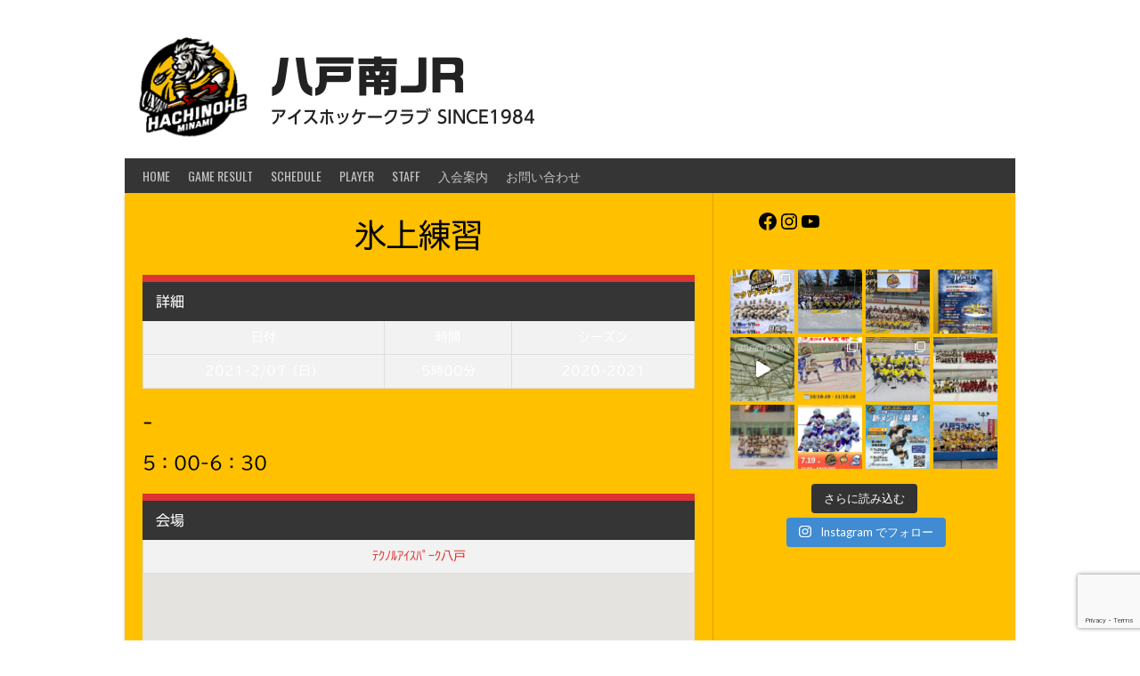

--- FILE ---
content_type: text/html; charset=UTF-8
request_url: https://minamijr.com/event/%E6%B0%B7%E4%B8%8A%E7%B7%B4%E7%BF%92ab-3-2-2-2-3-2-2-2-2-2-3-2-3-2-2-2-2-3-2-2-2-2-2-3-3-3-2-2-2-2-2-2-2-2-2-2-2-2-2-2-2-2-2-2-2-2-2-2-2-2-2-2-2/
body_size: 31919
content:
<!DOCTYPE html>
<html dir="ltr" lang="ja" prefix="og: https://ogp.me/ns#">
<head>
<meta charset="UTF-8">
<meta name="viewport" content="width=device-width, initial-scale=1">
<link rel="profile" href="http://gmpg.org/xfn/11">
<link rel="pingback" href="https://minamijr.com/xmlrpc.php">
<title>氷上練習 | 八戸南JR</title>

		<!-- All in One SEO 4.9.3 - aioseo.com -->
	<meta name="robots" content="max-image-preview:large" />
	<meta name="author" content="wpmaster"/>
	<link rel="canonical" href="https://minamijr.com/event/%e6%b0%b7%e4%b8%8a%e7%b7%b4%e7%bf%92ab-3-2-2-2-3-2-2-2-2-2-3-2-3-2-2-2-2-3-2-2-2-2-2-3-3-3-2-2-2-2-2-2-2-2-2-2-2-2-2-2-2-2-2-2-2-2-2-2-2-2-2-2-2/" />
	<meta name="generator" content="All in One SEO (AIOSEO) 4.9.3" />
		<meta property="og:locale" content="ja_JP" />
		<meta property="og:site_name" content="八戸南JR | アイスホッケークラブ SINCE1984" />
		<meta property="og:type" content="article" />
		<meta property="og:title" content="氷上練習 | 八戸南JR" />
		<meta property="og:url" content="https://minamijr.com/event/%e6%b0%b7%e4%b8%8a%e7%b7%b4%e7%bf%92ab-3-2-2-2-3-2-2-2-2-2-3-2-3-2-2-2-2-3-2-2-2-2-2-3-3-3-2-2-2-2-2-2-2-2-2-2-2-2-2-2-2-2-2-2-2-2-2-2-2-2-2-2-2/" />
		<meta property="article:published_time" content="2021-02-06T20:00:07+00:00" />
		<meta property="article:modified_time" content="2021-01-25T05:42:23+00:00" />
		<meta name="twitter:card" content="summary" />
		<meta name="twitter:title" content="氷上練習 | 八戸南JR" />
		<script type="application/ld+json" class="aioseo-schema">
			{"@context":"https:\/\/schema.org","@graph":[{"@type":"BreadcrumbList","@id":"https:\/\/minamijr.com\/event\/%e6%b0%b7%e4%b8%8a%e7%b7%b4%e7%bf%92ab-3-2-2-2-3-2-2-2-2-2-3-2-3-2-2-2-2-3-2-2-2-2-2-3-3-3-2-2-2-2-2-2-2-2-2-2-2-2-2-2-2-2-2-2-2-2-2-2-2-2-2-2-2\/#breadcrumblist","itemListElement":[{"@type":"ListItem","@id":"https:\/\/minamijr.com#listItem","position":1,"name":"Home","item":"https:\/\/minamijr.com","nextItem":{"@type":"ListItem","@id":"https:\/\/minamijr.com\/season\/2020-2021\/#listItem","name":"2020-2021"}},{"@type":"ListItem","@id":"https:\/\/minamijr.com\/season\/2020-2021\/#listItem","position":2,"name":"2020-2021","item":"https:\/\/minamijr.com\/season\/2020-2021\/","nextItem":{"@type":"ListItem","@id":"https:\/\/minamijr.com\/event\/%e6%b0%b7%e4%b8%8a%e7%b7%b4%e7%bf%92ab-3-2-2-2-3-2-2-2-2-2-3-2-3-2-2-2-2-3-2-2-2-2-2-3-3-3-2-2-2-2-2-2-2-2-2-2-2-2-2-2-2-2-2-2-2-2-2-2-2-2-2-2-2\/#listItem","name":"\u6c37\u4e0a\u7df4\u7fd2"},"previousItem":{"@type":"ListItem","@id":"https:\/\/minamijr.com#listItem","name":"Home"}},{"@type":"ListItem","@id":"https:\/\/minamijr.com\/event\/%e6%b0%b7%e4%b8%8a%e7%b7%b4%e7%bf%92ab-3-2-2-2-3-2-2-2-2-2-3-2-3-2-2-2-2-3-2-2-2-2-2-3-3-3-2-2-2-2-2-2-2-2-2-2-2-2-2-2-2-2-2-2-2-2-2-2-2-2-2-2-2\/#listItem","position":3,"name":"\u6c37\u4e0a\u7df4\u7fd2","previousItem":{"@type":"ListItem","@id":"https:\/\/minamijr.com\/season\/2020-2021\/#listItem","name":"2020-2021"}}]},{"@type":"Organization","@id":"https:\/\/minamijr.com\/#organization","name":"\u516b\u6238\u5357JR","description":"\u30a2\u30a4\u30b9\u30db\u30c3\u30b1\u30fc\u30af\u30e9\u30d6 SINCE1984","url":"https:\/\/minamijr.com\/"},{"@type":"Person","@id":"https:\/\/minamijr.com\/author\/wpmaster\/#author","url":"https:\/\/minamijr.com\/author\/wpmaster\/","name":"wpmaster","image":{"@type":"ImageObject","@id":"https:\/\/minamijr.com\/event\/%e6%b0%b7%e4%b8%8a%e7%b7%b4%e7%bf%92ab-3-2-2-2-3-2-2-2-2-2-3-2-3-2-2-2-2-3-2-2-2-2-2-3-3-3-2-2-2-2-2-2-2-2-2-2-2-2-2-2-2-2-2-2-2-2-2-2-2-2-2-2-2\/#authorImage","url":"https:\/\/secure.gravatar.com\/avatar\/b1ecc7f9d9a179386a56dc67e21010791be3881e567be7444ec7cc1f64756951?s=96&d=mm&r=g","width":96,"height":96,"caption":"wpmaster"}},{"@type":"WebPage","@id":"https:\/\/minamijr.com\/event\/%e6%b0%b7%e4%b8%8a%e7%b7%b4%e7%bf%92ab-3-2-2-2-3-2-2-2-2-2-3-2-3-2-2-2-2-3-2-2-2-2-2-3-3-3-2-2-2-2-2-2-2-2-2-2-2-2-2-2-2-2-2-2-2-2-2-2-2-2-2-2-2\/#webpage","url":"https:\/\/minamijr.com\/event\/%e6%b0%b7%e4%b8%8a%e7%b7%b4%e7%bf%92ab-3-2-2-2-3-2-2-2-2-2-3-2-3-2-2-2-2-3-2-2-2-2-2-3-3-3-2-2-2-2-2-2-2-2-2-2-2-2-2-2-2-2-2-2-2-2-2-2-2-2-2-2-2\/","name":"\u6c37\u4e0a\u7df4\u7fd2 | \u516b\u6238\u5357JR","inLanguage":"ja","isPartOf":{"@id":"https:\/\/minamijr.com\/#website"},"breadcrumb":{"@id":"https:\/\/minamijr.com\/event\/%e6%b0%b7%e4%b8%8a%e7%b7%b4%e7%bf%92ab-3-2-2-2-3-2-2-2-2-2-3-2-3-2-2-2-2-3-2-2-2-2-2-3-3-3-2-2-2-2-2-2-2-2-2-2-2-2-2-2-2-2-2-2-2-2-2-2-2-2-2-2-2\/#breadcrumblist"},"author":{"@id":"https:\/\/minamijr.com\/author\/wpmaster\/#author"},"creator":{"@id":"https:\/\/minamijr.com\/author\/wpmaster\/#author"},"datePublished":"2021-02-07T05:00:07+09:00","dateModified":"2021-01-25T14:42:23+09:00"},{"@type":"WebSite","@id":"https:\/\/minamijr.com\/#website","url":"https:\/\/minamijr.com\/","name":"\u516b\u6238\u5357JR","description":"\u30a2\u30a4\u30b9\u30db\u30c3\u30b1\u30fc\u30af\u30e9\u30d6 SINCE1984","inLanguage":"ja","publisher":{"@id":"https:\/\/minamijr.com\/#organization"}}]}
		</script>
		<!-- All in One SEO -->

<link rel='dns-prefetch' href='//webfonts.xserver.jp' />
<link rel='dns-prefetch' href='//stats.wp.com' />
<link rel='dns-prefetch' href='//fonts.googleapis.com' />
<link rel='dns-prefetch' href='//v0.wordpress.com' />
<link rel='preconnect' href='//i0.wp.com' />
<link rel="alternate" type="application/rss+xml" title="八戸南JR &raquo; フィード" href="https://minamijr.com/feed/" />
<link rel="alternate" type="application/rss+xml" title="八戸南JR &raquo; コメントフィード" href="https://minamijr.com/comments/feed/" />
<link rel="alternate" title="oEmbed (JSON)" type="application/json+oembed" href="https://minamijr.com/wp-json/oembed/1.0/embed?url=https%3A%2F%2Fminamijr.com%2Fevent%2F%25e6%25b0%25b7%25e4%25b8%258a%25e7%25b7%25b4%25e7%25bf%2592ab-3-2-2-2-3-2-2-2-2-2-3-2-3-2-2-2-2-3-2-2-2-2-2-3-3-3-2-2-2-2-2-2-2-2-2-2-2-2-2-2-2-2-2-2-2-2-2-2-2-2-2-2-2%2F" />
<link rel="alternate" title="oEmbed (XML)" type="text/xml+oembed" href="https://minamijr.com/wp-json/oembed/1.0/embed?url=https%3A%2F%2Fminamijr.com%2Fevent%2F%25e6%25b0%25b7%25e4%25b8%258a%25e7%25b7%25b4%25e7%25bf%2592ab-3-2-2-2-3-2-2-2-2-2-3-2-3-2-2-2-2-3-2-2-2-2-2-3-3-3-2-2-2-2-2-2-2-2-2-2-2-2-2-2-2-2-2-2-2-2-2-2-2-2-2-2-2%2F&#038;format=xml" />
<style id='wp-img-auto-sizes-contain-inline-css' type='text/css'>
img:is([sizes=auto i],[sizes^="auto," i]){contain-intrinsic-size:3000px 1500px}
/*# sourceURL=wp-img-auto-sizes-contain-inline-css */
</style>
<link rel='stylesheet' id='jetpack_related-posts-css' href='https://minamijr.com/wp-content/plugins/jetpack/modules/related-posts/related-posts.css?ver=20240116' type='text/css' media='all' />
<link rel='stylesheet' id='sbi_styles-css' href='https://minamijr.com/wp-content/plugins/instagram-feed/css/sbi-styles.min.css?ver=6.10.0' type='text/css' media='all' />
<style id='wp-emoji-styles-inline-css' type='text/css'>

	img.wp-smiley, img.emoji {
		display: inline !important;
		border: none !important;
		box-shadow: none !important;
		height: 1em !important;
		width: 1em !important;
		margin: 0 0.07em !important;
		vertical-align: -0.1em !important;
		background: none !important;
		padding: 0 !important;
	}
/*# sourceURL=wp-emoji-styles-inline-css */
</style>
<style id='wp-block-library-inline-css' type='text/css'>
:root{--wp-block-synced-color:#7a00df;--wp-block-synced-color--rgb:122,0,223;--wp-bound-block-color:var(--wp-block-synced-color);--wp-editor-canvas-background:#ddd;--wp-admin-theme-color:#007cba;--wp-admin-theme-color--rgb:0,124,186;--wp-admin-theme-color-darker-10:#006ba1;--wp-admin-theme-color-darker-10--rgb:0,107,160.5;--wp-admin-theme-color-darker-20:#005a87;--wp-admin-theme-color-darker-20--rgb:0,90,135;--wp-admin-border-width-focus:2px}@media (min-resolution:192dpi){:root{--wp-admin-border-width-focus:1.5px}}.wp-element-button{cursor:pointer}:root .has-very-light-gray-background-color{background-color:#eee}:root .has-very-dark-gray-background-color{background-color:#313131}:root .has-very-light-gray-color{color:#eee}:root .has-very-dark-gray-color{color:#313131}:root .has-vivid-green-cyan-to-vivid-cyan-blue-gradient-background{background:linear-gradient(135deg,#00d084,#0693e3)}:root .has-purple-crush-gradient-background{background:linear-gradient(135deg,#34e2e4,#4721fb 50%,#ab1dfe)}:root .has-hazy-dawn-gradient-background{background:linear-gradient(135deg,#faaca8,#dad0ec)}:root .has-subdued-olive-gradient-background{background:linear-gradient(135deg,#fafae1,#67a671)}:root .has-atomic-cream-gradient-background{background:linear-gradient(135deg,#fdd79a,#004a59)}:root .has-nightshade-gradient-background{background:linear-gradient(135deg,#330968,#31cdcf)}:root .has-midnight-gradient-background{background:linear-gradient(135deg,#020381,#2874fc)}:root{--wp--preset--font-size--normal:16px;--wp--preset--font-size--huge:42px}.has-regular-font-size{font-size:1em}.has-larger-font-size{font-size:2.625em}.has-normal-font-size{font-size:var(--wp--preset--font-size--normal)}.has-huge-font-size{font-size:var(--wp--preset--font-size--huge)}.has-text-align-center{text-align:center}.has-text-align-left{text-align:left}.has-text-align-right{text-align:right}.has-fit-text{white-space:nowrap!important}#end-resizable-editor-section{display:none}.aligncenter{clear:both}.items-justified-left{justify-content:flex-start}.items-justified-center{justify-content:center}.items-justified-right{justify-content:flex-end}.items-justified-space-between{justify-content:space-between}.screen-reader-text{border:0;clip-path:inset(50%);height:1px;margin:-1px;overflow:hidden;padding:0;position:absolute;width:1px;word-wrap:normal!important}.screen-reader-text:focus{background-color:#ddd;clip-path:none;color:#444;display:block;font-size:1em;height:auto;left:5px;line-height:normal;padding:15px 23px 14px;text-decoration:none;top:5px;width:auto;z-index:100000}html :where(.has-border-color){border-style:solid}html :where([style*=border-top-color]){border-top-style:solid}html :where([style*=border-right-color]){border-right-style:solid}html :where([style*=border-bottom-color]){border-bottom-style:solid}html :where([style*=border-left-color]){border-left-style:solid}html :where([style*=border-width]){border-style:solid}html :where([style*=border-top-width]){border-top-style:solid}html :where([style*=border-right-width]){border-right-style:solid}html :where([style*=border-bottom-width]){border-bottom-style:solid}html :where([style*=border-left-width]){border-left-style:solid}html :where(img[class*=wp-image-]){height:auto;max-width:100%}:where(figure){margin:0 0 1em}html :where(.is-position-sticky){--wp-admin--admin-bar--position-offset:var(--wp-admin--admin-bar--height,0px)}@media screen and (max-width:600px){html :where(.is-position-sticky){--wp-admin--admin-bar--position-offset:0px}}

/*# sourceURL=wp-block-library-inline-css */
</style><style id='wp-block-social-links-inline-css' type='text/css'>
.wp-block-social-links{background:none;box-sizing:border-box;margin-left:0;padding-left:0;padding-right:0;text-indent:0}.wp-block-social-links .wp-social-link a,.wp-block-social-links .wp-social-link a:hover{border-bottom:0;box-shadow:none;text-decoration:none}.wp-block-social-links .wp-social-link svg{height:1em;width:1em}.wp-block-social-links .wp-social-link span:not(.screen-reader-text){font-size:.65em;margin-left:.5em;margin-right:.5em}.wp-block-social-links.has-small-icon-size{font-size:16px}.wp-block-social-links,.wp-block-social-links.has-normal-icon-size{font-size:24px}.wp-block-social-links.has-large-icon-size{font-size:36px}.wp-block-social-links.has-huge-icon-size{font-size:48px}.wp-block-social-links.aligncenter{display:flex;justify-content:center}.wp-block-social-links.alignright{justify-content:flex-end}.wp-block-social-link{border-radius:9999px;display:block}@media not (prefers-reduced-motion){.wp-block-social-link{transition:transform .1s ease}}.wp-block-social-link{height:auto}.wp-block-social-link a{align-items:center;display:flex;line-height:0}.wp-block-social-link:hover{transform:scale(1.1)}.wp-block-social-links .wp-block-social-link.wp-social-link{display:inline-block;margin:0;padding:0}.wp-block-social-links .wp-block-social-link.wp-social-link .wp-block-social-link-anchor,.wp-block-social-links .wp-block-social-link.wp-social-link .wp-block-social-link-anchor svg,.wp-block-social-links .wp-block-social-link.wp-social-link .wp-block-social-link-anchor:active,.wp-block-social-links .wp-block-social-link.wp-social-link .wp-block-social-link-anchor:hover,.wp-block-social-links .wp-block-social-link.wp-social-link .wp-block-social-link-anchor:visited{color:currentColor;fill:currentColor}:where(.wp-block-social-links:not(.is-style-logos-only)) .wp-social-link{background-color:#f0f0f0;color:#444}:where(.wp-block-social-links:not(.is-style-logos-only)) .wp-social-link-amazon{background-color:#f90;color:#fff}:where(.wp-block-social-links:not(.is-style-logos-only)) .wp-social-link-bandcamp{background-color:#1ea0c3;color:#fff}:where(.wp-block-social-links:not(.is-style-logos-only)) .wp-social-link-behance{background-color:#0757fe;color:#fff}:where(.wp-block-social-links:not(.is-style-logos-only)) .wp-social-link-bluesky{background-color:#0a7aff;color:#fff}:where(.wp-block-social-links:not(.is-style-logos-only)) .wp-social-link-codepen{background-color:#1e1f26;color:#fff}:where(.wp-block-social-links:not(.is-style-logos-only)) .wp-social-link-deviantart{background-color:#02e49b;color:#fff}:where(.wp-block-social-links:not(.is-style-logos-only)) .wp-social-link-discord{background-color:#5865f2;color:#fff}:where(.wp-block-social-links:not(.is-style-logos-only)) .wp-social-link-dribbble{background-color:#e94c89;color:#fff}:where(.wp-block-social-links:not(.is-style-logos-only)) .wp-social-link-dropbox{background-color:#4280ff;color:#fff}:where(.wp-block-social-links:not(.is-style-logos-only)) .wp-social-link-etsy{background-color:#f45800;color:#fff}:where(.wp-block-social-links:not(.is-style-logos-only)) .wp-social-link-facebook{background-color:#0866ff;color:#fff}:where(.wp-block-social-links:not(.is-style-logos-only)) .wp-social-link-fivehundredpx{background-color:#000;color:#fff}:where(.wp-block-social-links:not(.is-style-logos-only)) .wp-social-link-flickr{background-color:#0461dd;color:#fff}:where(.wp-block-social-links:not(.is-style-logos-only)) .wp-social-link-foursquare{background-color:#e65678;color:#fff}:where(.wp-block-social-links:not(.is-style-logos-only)) .wp-social-link-github{background-color:#24292d;color:#fff}:where(.wp-block-social-links:not(.is-style-logos-only)) .wp-social-link-goodreads{background-color:#eceadd;color:#382110}:where(.wp-block-social-links:not(.is-style-logos-only)) .wp-social-link-google{background-color:#ea4434;color:#fff}:where(.wp-block-social-links:not(.is-style-logos-only)) .wp-social-link-gravatar{background-color:#1d4fc4;color:#fff}:where(.wp-block-social-links:not(.is-style-logos-only)) .wp-social-link-instagram{background-color:#f00075;color:#fff}:where(.wp-block-social-links:not(.is-style-logos-only)) .wp-social-link-lastfm{background-color:#e21b24;color:#fff}:where(.wp-block-social-links:not(.is-style-logos-only)) .wp-social-link-linkedin{background-color:#0d66c2;color:#fff}:where(.wp-block-social-links:not(.is-style-logos-only)) .wp-social-link-mastodon{background-color:#3288d4;color:#fff}:where(.wp-block-social-links:not(.is-style-logos-only)) .wp-social-link-medium{background-color:#000;color:#fff}:where(.wp-block-social-links:not(.is-style-logos-only)) .wp-social-link-meetup{background-color:#f6405f;color:#fff}:where(.wp-block-social-links:not(.is-style-logos-only)) .wp-social-link-patreon{background-color:#000;color:#fff}:where(.wp-block-social-links:not(.is-style-logos-only)) .wp-social-link-pinterest{background-color:#e60122;color:#fff}:where(.wp-block-social-links:not(.is-style-logos-only)) .wp-social-link-pocket{background-color:#ef4155;color:#fff}:where(.wp-block-social-links:not(.is-style-logos-only)) .wp-social-link-reddit{background-color:#ff4500;color:#fff}:where(.wp-block-social-links:not(.is-style-logos-only)) .wp-social-link-skype{background-color:#0478d7;color:#fff}:where(.wp-block-social-links:not(.is-style-logos-only)) .wp-social-link-snapchat{background-color:#fefc00;color:#fff;stroke:#000}:where(.wp-block-social-links:not(.is-style-logos-only)) .wp-social-link-soundcloud{background-color:#ff5600;color:#fff}:where(.wp-block-social-links:not(.is-style-logos-only)) .wp-social-link-spotify{background-color:#1bd760;color:#fff}:where(.wp-block-social-links:not(.is-style-logos-only)) .wp-social-link-telegram{background-color:#2aabee;color:#fff}:where(.wp-block-social-links:not(.is-style-logos-only)) .wp-social-link-threads{background-color:#000;color:#fff}:where(.wp-block-social-links:not(.is-style-logos-only)) .wp-social-link-tiktok{background-color:#000;color:#fff}:where(.wp-block-social-links:not(.is-style-logos-only)) .wp-social-link-tumblr{background-color:#011835;color:#fff}:where(.wp-block-social-links:not(.is-style-logos-only)) .wp-social-link-twitch{background-color:#6440a4;color:#fff}:where(.wp-block-social-links:not(.is-style-logos-only)) .wp-social-link-twitter{background-color:#1da1f2;color:#fff}:where(.wp-block-social-links:not(.is-style-logos-only)) .wp-social-link-vimeo{background-color:#1eb7ea;color:#fff}:where(.wp-block-social-links:not(.is-style-logos-only)) .wp-social-link-vk{background-color:#4680c2;color:#fff}:where(.wp-block-social-links:not(.is-style-logos-only)) .wp-social-link-wordpress{background-color:#3499cd;color:#fff}:where(.wp-block-social-links:not(.is-style-logos-only)) .wp-social-link-whatsapp{background-color:#25d366;color:#fff}:where(.wp-block-social-links:not(.is-style-logos-only)) .wp-social-link-x{background-color:#000;color:#fff}:where(.wp-block-social-links:not(.is-style-logos-only)) .wp-social-link-yelp{background-color:#d32422;color:#fff}:where(.wp-block-social-links:not(.is-style-logos-only)) .wp-social-link-youtube{background-color:red;color:#fff}:where(.wp-block-social-links.is-style-logos-only) .wp-social-link{background:none}:where(.wp-block-social-links.is-style-logos-only) .wp-social-link svg{height:1.25em;width:1.25em}:where(.wp-block-social-links.is-style-logos-only) .wp-social-link-amazon{color:#f90}:where(.wp-block-social-links.is-style-logos-only) .wp-social-link-bandcamp{color:#1ea0c3}:where(.wp-block-social-links.is-style-logos-only) .wp-social-link-behance{color:#0757fe}:where(.wp-block-social-links.is-style-logos-only) .wp-social-link-bluesky{color:#0a7aff}:where(.wp-block-social-links.is-style-logos-only) .wp-social-link-codepen{color:#1e1f26}:where(.wp-block-social-links.is-style-logos-only) .wp-social-link-deviantart{color:#02e49b}:where(.wp-block-social-links.is-style-logos-only) .wp-social-link-discord{color:#5865f2}:where(.wp-block-social-links.is-style-logos-only) .wp-social-link-dribbble{color:#e94c89}:where(.wp-block-social-links.is-style-logos-only) .wp-social-link-dropbox{color:#4280ff}:where(.wp-block-social-links.is-style-logos-only) .wp-social-link-etsy{color:#f45800}:where(.wp-block-social-links.is-style-logos-only) .wp-social-link-facebook{color:#0866ff}:where(.wp-block-social-links.is-style-logos-only) .wp-social-link-fivehundredpx{color:#000}:where(.wp-block-social-links.is-style-logos-only) .wp-social-link-flickr{color:#0461dd}:where(.wp-block-social-links.is-style-logos-only) .wp-social-link-foursquare{color:#e65678}:where(.wp-block-social-links.is-style-logos-only) .wp-social-link-github{color:#24292d}:where(.wp-block-social-links.is-style-logos-only) .wp-social-link-goodreads{color:#382110}:where(.wp-block-social-links.is-style-logos-only) .wp-social-link-google{color:#ea4434}:where(.wp-block-social-links.is-style-logos-only) .wp-social-link-gravatar{color:#1d4fc4}:where(.wp-block-social-links.is-style-logos-only) .wp-social-link-instagram{color:#f00075}:where(.wp-block-social-links.is-style-logos-only) .wp-social-link-lastfm{color:#e21b24}:where(.wp-block-social-links.is-style-logos-only) .wp-social-link-linkedin{color:#0d66c2}:where(.wp-block-social-links.is-style-logos-only) .wp-social-link-mastodon{color:#3288d4}:where(.wp-block-social-links.is-style-logos-only) .wp-social-link-medium{color:#000}:where(.wp-block-social-links.is-style-logos-only) .wp-social-link-meetup{color:#f6405f}:where(.wp-block-social-links.is-style-logos-only) .wp-social-link-patreon{color:#000}:where(.wp-block-social-links.is-style-logos-only) .wp-social-link-pinterest{color:#e60122}:where(.wp-block-social-links.is-style-logos-only) .wp-social-link-pocket{color:#ef4155}:where(.wp-block-social-links.is-style-logos-only) .wp-social-link-reddit{color:#ff4500}:where(.wp-block-social-links.is-style-logos-only) .wp-social-link-skype{color:#0478d7}:where(.wp-block-social-links.is-style-logos-only) .wp-social-link-snapchat{color:#fff;stroke:#000}:where(.wp-block-social-links.is-style-logos-only) .wp-social-link-soundcloud{color:#ff5600}:where(.wp-block-social-links.is-style-logos-only) .wp-social-link-spotify{color:#1bd760}:where(.wp-block-social-links.is-style-logos-only) .wp-social-link-telegram{color:#2aabee}:where(.wp-block-social-links.is-style-logos-only) .wp-social-link-threads{color:#000}:where(.wp-block-social-links.is-style-logos-only) .wp-social-link-tiktok{color:#000}:where(.wp-block-social-links.is-style-logos-only) .wp-social-link-tumblr{color:#011835}:where(.wp-block-social-links.is-style-logos-only) .wp-social-link-twitch{color:#6440a4}:where(.wp-block-social-links.is-style-logos-only) .wp-social-link-twitter{color:#1da1f2}:where(.wp-block-social-links.is-style-logos-only) .wp-social-link-vimeo{color:#1eb7ea}:where(.wp-block-social-links.is-style-logos-only) .wp-social-link-vk{color:#4680c2}:where(.wp-block-social-links.is-style-logos-only) .wp-social-link-whatsapp{color:#25d366}:where(.wp-block-social-links.is-style-logos-only) .wp-social-link-wordpress{color:#3499cd}:where(.wp-block-social-links.is-style-logos-only) .wp-social-link-x{color:#000}:where(.wp-block-social-links.is-style-logos-only) .wp-social-link-yelp{color:#d32422}:where(.wp-block-social-links.is-style-logos-only) .wp-social-link-youtube{color:red}.wp-block-social-links.is-style-pill-shape .wp-social-link{width:auto}:root :where(.wp-block-social-links .wp-social-link a){padding:.25em}:root :where(.wp-block-social-links.is-style-logos-only .wp-social-link a){padding:0}:root :where(.wp-block-social-links.is-style-pill-shape .wp-social-link a){padding-left:.6666666667em;padding-right:.6666666667em}.wp-block-social-links:not(.has-icon-color):not(.has-icon-background-color) .wp-social-link-snapchat .wp-block-social-link-label{color:#000}
/*# sourceURL=https://minamijr.com/wp-includes/blocks/social-links/style.min.css */
</style>
<style id='global-styles-inline-css' type='text/css'>
:root{--wp--preset--aspect-ratio--square: 1;--wp--preset--aspect-ratio--4-3: 4/3;--wp--preset--aspect-ratio--3-4: 3/4;--wp--preset--aspect-ratio--3-2: 3/2;--wp--preset--aspect-ratio--2-3: 2/3;--wp--preset--aspect-ratio--16-9: 16/9;--wp--preset--aspect-ratio--9-16: 9/16;--wp--preset--color--black: #000000;--wp--preset--color--cyan-bluish-gray: #abb8c3;--wp--preset--color--white: #ffffff;--wp--preset--color--pale-pink: #f78da7;--wp--preset--color--vivid-red: #cf2e2e;--wp--preset--color--luminous-vivid-orange: #ff6900;--wp--preset--color--luminous-vivid-amber: #fcb900;--wp--preset--color--light-green-cyan: #7bdcb5;--wp--preset--color--vivid-green-cyan: #00d084;--wp--preset--color--pale-cyan-blue: #8ed1fc;--wp--preset--color--vivid-cyan-blue: #0693e3;--wp--preset--color--vivid-purple: #9b51e0;--wp--preset--gradient--vivid-cyan-blue-to-vivid-purple: linear-gradient(135deg,rgb(6,147,227) 0%,rgb(155,81,224) 100%);--wp--preset--gradient--light-green-cyan-to-vivid-green-cyan: linear-gradient(135deg,rgb(122,220,180) 0%,rgb(0,208,130) 100%);--wp--preset--gradient--luminous-vivid-amber-to-luminous-vivid-orange: linear-gradient(135deg,rgb(252,185,0) 0%,rgb(255,105,0) 100%);--wp--preset--gradient--luminous-vivid-orange-to-vivid-red: linear-gradient(135deg,rgb(255,105,0) 0%,rgb(207,46,46) 100%);--wp--preset--gradient--very-light-gray-to-cyan-bluish-gray: linear-gradient(135deg,rgb(238,238,238) 0%,rgb(169,184,195) 100%);--wp--preset--gradient--cool-to-warm-spectrum: linear-gradient(135deg,rgb(74,234,220) 0%,rgb(151,120,209) 20%,rgb(207,42,186) 40%,rgb(238,44,130) 60%,rgb(251,105,98) 80%,rgb(254,248,76) 100%);--wp--preset--gradient--blush-light-purple: linear-gradient(135deg,rgb(255,206,236) 0%,rgb(152,150,240) 100%);--wp--preset--gradient--blush-bordeaux: linear-gradient(135deg,rgb(254,205,165) 0%,rgb(254,45,45) 50%,rgb(107,0,62) 100%);--wp--preset--gradient--luminous-dusk: linear-gradient(135deg,rgb(255,203,112) 0%,rgb(199,81,192) 50%,rgb(65,88,208) 100%);--wp--preset--gradient--pale-ocean: linear-gradient(135deg,rgb(255,245,203) 0%,rgb(182,227,212) 50%,rgb(51,167,181) 100%);--wp--preset--gradient--electric-grass: linear-gradient(135deg,rgb(202,248,128) 0%,rgb(113,206,126) 100%);--wp--preset--gradient--midnight: linear-gradient(135deg,rgb(2,3,129) 0%,rgb(40,116,252) 100%);--wp--preset--font-size--small: 13px;--wp--preset--font-size--medium: 20px;--wp--preset--font-size--large: 36px;--wp--preset--font-size--x-large: 42px;--wp--preset--spacing--20: 0.44rem;--wp--preset--spacing--30: 0.67rem;--wp--preset--spacing--40: 1rem;--wp--preset--spacing--50: 1.5rem;--wp--preset--spacing--60: 2.25rem;--wp--preset--spacing--70: 3.38rem;--wp--preset--spacing--80: 5.06rem;--wp--preset--shadow--natural: 6px 6px 9px rgba(0, 0, 0, 0.2);--wp--preset--shadow--deep: 12px 12px 50px rgba(0, 0, 0, 0.4);--wp--preset--shadow--sharp: 6px 6px 0px rgba(0, 0, 0, 0.2);--wp--preset--shadow--outlined: 6px 6px 0px -3px rgb(255, 255, 255), 6px 6px rgb(0, 0, 0);--wp--preset--shadow--crisp: 6px 6px 0px rgb(0, 0, 0);}:where(.is-layout-flex){gap: 0.5em;}:where(.is-layout-grid){gap: 0.5em;}body .is-layout-flex{display: flex;}.is-layout-flex{flex-wrap: wrap;align-items: center;}.is-layout-flex > :is(*, div){margin: 0;}body .is-layout-grid{display: grid;}.is-layout-grid > :is(*, div){margin: 0;}:where(.wp-block-columns.is-layout-flex){gap: 2em;}:where(.wp-block-columns.is-layout-grid){gap: 2em;}:where(.wp-block-post-template.is-layout-flex){gap: 1.25em;}:where(.wp-block-post-template.is-layout-grid){gap: 1.25em;}.has-black-color{color: var(--wp--preset--color--black) !important;}.has-cyan-bluish-gray-color{color: var(--wp--preset--color--cyan-bluish-gray) !important;}.has-white-color{color: var(--wp--preset--color--white) !important;}.has-pale-pink-color{color: var(--wp--preset--color--pale-pink) !important;}.has-vivid-red-color{color: var(--wp--preset--color--vivid-red) !important;}.has-luminous-vivid-orange-color{color: var(--wp--preset--color--luminous-vivid-orange) !important;}.has-luminous-vivid-amber-color{color: var(--wp--preset--color--luminous-vivid-amber) !important;}.has-light-green-cyan-color{color: var(--wp--preset--color--light-green-cyan) !important;}.has-vivid-green-cyan-color{color: var(--wp--preset--color--vivid-green-cyan) !important;}.has-pale-cyan-blue-color{color: var(--wp--preset--color--pale-cyan-blue) !important;}.has-vivid-cyan-blue-color{color: var(--wp--preset--color--vivid-cyan-blue) !important;}.has-vivid-purple-color{color: var(--wp--preset--color--vivid-purple) !important;}.has-black-background-color{background-color: var(--wp--preset--color--black) !important;}.has-cyan-bluish-gray-background-color{background-color: var(--wp--preset--color--cyan-bluish-gray) !important;}.has-white-background-color{background-color: var(--wp--preset--color--white) !important;}.has-pale-pink-background-color{background-color: var(--wp--preset--color--pale-pink) !important;}.has-vivid-red-background-color{background-color: var(--wp--preset--color--vivid-red) !important;}.has-luminous-vivid-orange-background-color{background-color: var(--wp--preset--color--luminous-vivid-orange) !important;}.has-luminous-vivid-amber-background-color{background-color: var(--wp--preset--color--luminous-vivid-amber) !important;}.has-light-green-cyan-background-color{background-color: var(--wp--preset--color--light-green-cyan) !important;}.has-vivid-green-cyan-background-color{background-color: var(--wp--preset--color--vivid-green-cyan) !important;}.has-pale-cyan-blue-background-color{background-color: var(--wp--preset--color--pale-cyan-blue) !important;}.has-vivid-cyan-blue-background-color{background-color: var(--wp--preset--color--vivid-cyan-blue) !important;}.has-vivid-purple-background-color{background-color: var(--wp--preset--color--vivid-purple) !important;}.has-black-border-color{border-color: var(--wp--preset--color--black) !important;}.has-cyan-bluish-gray-border-color{border-color: var(--wp--preset--color--cyan-bluish-gray) !important;}.has-white-border-color{border-color: var(--wp--preset--color--white) !important;}.has-pale-pink-border-color{border-color: var(--wp--preset--color--pale-pink) !important;}.has-vivid-red-border-color{border-color: var(--wp--preset--color--vivid-red) !important;}.has-luminous-vivid-orange-border-color{border-color: var(--wp--preset--color--luminous-vivid-orange) !important;}.has-luminous-vivid-amber-border-color{border-color: var(--wp--preset--color--luminous-vivid-amber) !important;}.has-light-green-cyan-border-color{border-color: var(--wp--preset--color--light-green-cyan) !important;}.has-vivid-green-cyan-border-color{border-color: var(--wp--preset--color--vivid-green-cyan) !important;}.has-pale-cyan-blue-border-color{border-color: var(--wp--preset--color--pale-cyan-blue) !important;}.has-vivid-cyan-blue-border-color{border-color: var(--wp--preset--color--vivid-cyan-blue) !important;}.has-vivid-purple-border-color{border-color: var(--wp--preset--color--vivid-purple) !important;}.has-vivid-cyan-blue-to-vivid-purple-gradient-background{background: var(--wp--preset--gradient--vivid-cyan-blue-to-vivid-purple) !important;}.has-light-green-cyan-to-vivid-green-cyan-gradient-background{background: var(--wp--preset--gradient--light-green-cyan-to-vivid-green-cyan) !important;}.has-luminous-vivid-amber-to-luminous-vivid-orange-gradient-background{background: var(--wp--preset--gradient--luminous-vivid-amber-to-luminous-vivid-orange) !important;}.has-luminous-vivid-orange-to-vivid-red-gradient-background{background: var(--wp--preset--gradient--luminous-vivid-orange-to-vivid-red) !important;}.has-very-light-gray-to-cyan-bluish-gray-gradient-background{background: var(--wp--preset--gradient--very-light-gray-to-cyan-bluish-gray) !important;}.has-cool-to-warm-spectrum-gradient-background{background: var(--wp--preset--gradient--cool-to-warm-spectrum) !important;}.has-blush-light-purple-gradient-background{background: var(--wp--preset--gradient--blush-light-purple) !important;}.has-blush-bordeaux-gradient-background{background: var(--wp--preset--gradient--blush-bordeaux) !important;}.has-luminous-dusk-gradient-background{background: var(--wp--preset--gradient--luminous-dusk) !important;}.has-pale-ocean-gradient-background{background: var(--wp--preset--gradient--pale-ocean) !important;}.has-electric-grass-gradient-background{background: var(--wp--preset--gradient--electric-grass) !important;}.has-midnight-gradient-background{background: var(--wp--preset--gradient--midnight) !important;}.has-small-font-size{font-size: var(--wp--preset--font-size--small) !important;}.has-medium-font-size{font-size: var(--wp--preset--font-size--medium) !important;}.has-large-font-size{font-size: var(--wp--preset--font-size--large) !important;}.has-x-large-font-size{font-size: var(--wp--preset--font-size--x-large) !important;}
/*# sourceURL=global-styles-inline-css */
</style>

<style id='classic-theme-styles-inline-css' type='text/css'>
/*! This file is auto-generated */
.wp-block-button__link{color:#fff;background-color:#32373c;border-radius:9999px;box-shadow:none;text-decoration:none;padding:calc(.667em + 2px) calc(1.333em + 2px);font-size:1.125em}.wp-block-file__button{background:#32373c;color:#fff;text-decoration:none}
/*# sourceURL=/wp-includes/css/classic-themes.min.css */
</style>
<link rel='stylesheet' id='contact-form-7-css' href='https://minamijr.com/wp-content/plugins/contact-form-7/includes/css/styles.css?ver=6.1.4' type='text/css' media='all' />
<link rel='stylesheet' id='social-widget-css' href='https://minamijr.com/wp-content/plugins/social-media-widget/social_widget.css?ver=6.9' type='text/css' media='all' />
<link rel='stylesheet' id='dashicons-css' href='https://minamijr.com/wp-includes/css/dashicons.min.css?ver=6.9' type='text/css' media='all' />
<link rel='stylesheet' id='sportspress-general-css' href='//minamijr.com/wp-content/plugins/sportspress-pro/includes/sportspress/assets/css/sportspress.css?ver=2.7.26' type='text/css' media='all' />
<link rel='stylesheet' id='sportspress-icons-css' href='//minamijr.com/wp-content/plugins/sportspress-pro/includes/sportspress/assets/css/icons.css?ver=2.7.26' type='text/css' media='all' />
<link rel='stylesheet' id='sportspress-event-statistics-css' href='//minamijr.com/wp-content/plugins/sportspress-pro/includes/sportspress-match-stats/css/sportspress-match-stats.css?ver=2.2' type='text/css' media='all' />
<link rel='stylesheet' id='sportspress-results-matrix-css' href='//minamijr.com/wp-content/plugins/sportspress-pro/includes/sportspress-results-matrix/css/sportspress-results-matrix.css?ver=2.6.9' type='text/css' media='all' />
<link rel='stylesheet' id='sportspress-scoreboard-css' href='//minamijr.com/wp-content/plugins/sportspress-pro/includes/sportspress-scoreboard/css/sportspress-scoreboard.css?ver=2.6.11' type='text/css' media='all' />
<link rel='stylesheet' id='sportspress-scoreboard-ltr-css' href='//minamijr.com/wp-content/plugins/sportspress-pro/includes/sportspress-scoreboard/css/sportspress-scoreboard-ltr.css?ver=2.6.11' type='text/css' media='all' />
<link rel='stylesheet' id='sportspress-sponsors-css' href='//minamijr.com/wp-content/plugins/sportspress-pro/includes/sportspress-sponsors/css/sportspress-sponsors.css?ver=2.6.15' type='text/css' media='all' />
<link rel='stylesheet' id='sportspress-timelines-css' href='//minamijr.com/wp-content/plugins/sportspress-pro/includes/sportspress-timelines/css/sportspress-timelines.css?ver=2.6' type='text/css' media='all' />
<link rel='stylesheet' id='sportspress-tournaments-css' href='//minamijr.com/wp-content/plugins/sportspress-pro/includes/sportspress-tournaments/css/sportspress-tournaments.css?ver=2.6.21' type='text/css' media='all' />
<link rel='stylesheet' id='sportspress-tournaments-ltr-css' href='//minamijr.com/wp-content/plugins/sportspress-pro/includes/sportspress-tournaments/css/sportspress-tournaments-ltr.css?ver=2.6.21' type='text/css' media='all' />
<link rel='stylesheet' id='jquery-bracket-css' href='//minamijr.com/wp-content/plugins/sportspress-pro/includes/sportspress-tournaments/css/jquery.bracket.min.css?ver=0.11.0' type='text/css' media='all' />
<link rel='stylesheet' id='sportspress-user-scores-css' href='//minamijr.com/wp-content/plugins/sportspress-pro/includes/sportspress-user-scores/css/sportspress-user-scores.css?ver=2.3' type='text/css' media='all' />
<link rel='stylesheet' id='rookie-lato-css' href='//fonts.googleapis.com/css?family=Lato%3A400%2C700%2C400italic%2C700italic&#038;subset=latin-ext&#038;ver=6.9' type='text/css' media='all' />
<link rel='stylesheet' id='rookie-oswald-css' href='//fonts.googleapis.com/css?family=Oswald%3A400%2C700&#038;subset=latin-ext&#038;ver=6.9' type='text/css' media='all' />
<link rel='stylesheet' id='rookie-framework-style-css' href='https://minamijr.com/wp-content/themes/rookie/framework.css?ver=6.9' type='text/css' media='all' />
<link rel='stylesheet' id='rookie-style-css' href='https://minamijr.com/wp-content/themes/rookie/style.css?ver=6.9' type='text/css' media='all' />
<link rel='stylesheet' id='sharedaddy-css' href='https://minamijr.com/wp-content/plugins/jetpack/modules/sharedaddy/sharing.css?ver=15.4' type='text/css' media='all' />
<link rel='stylesheet' id='social-logos-css' href='https://minamijr.com/wp-content/plugins/jetpack/_inc/social-logos/social-logos.min.css?ver=15.4' type='text/css' media='all' />
<!--n2css--><!--n2js--><style type="text/css"></style>	<style type="text/css"> /* Rookie Custom Layout */
	@media screen and (min-width: 1025px) {
		.site-header, .site-content, .site-footer, .site-info {
			width: 1000px; }
	}
	</style>
		<style type="text/css"> /* Rookie Custom Colors */
	.site-content,
	.main-navigation .nav-menu > .menu-item-has-children:hover > a,
	.main-navigation li.menu-item-has-children:hover a,
	.main-navigation ul ul { background: #ffc000; }
	pre,
	code,
	kbd,
	tt,
	var,
	table,
	.main-navigation li.menu-item-has-children:hover a:hover,
	.main-navigation ul ul li.page_item_has_children:hover > a,
	.entry-footer-links,
	.comment-content,
	.sp-table-wrapper .dataTables_paginate,
	.sp-event-staff,
	.sp-template-countdown .event-name,
	.sp-template-countdown .event-venue,
	.sp-template-countdown .event-league,
	.sp-template-countdown time span,
	.sp-template-details dl,
	.mega-slider__row,
	.woocommerce .woocommerce-breadcrumb,
	.woocommerce-page .woocommerce-breadcrumb,
	.opta-widget-container form {
		background: #f2f2f2; }
	.comment-content:after {
		border-right-color: #f2f2f2; }
	.widget_calendar #today,
	.sp-highlight,
	.sp-template-event-calendar #today,
	.sp-template-event-blocks .event-title,
	.mega-slider__row:hover {
		background: #ffffff; }
	.sp-tournament-bracket .sp-team .sp-team-name:before {
		border-left-color: #ffffff;
		border-right-color: #ffffff; }
	.sp-tournament-bracket .sp-event {
		border-color: #ffffff !important; }
	caption,
	.main-navigation,
	.site-footer,
	.sp-heading,
	.sp-table-caption,
	.sp-template-gallery .gallery-caption,
	.sp-template-event-logos .sp-team-result,
	.sp-statistic-bar,
	.opta-widget-container h2 {
		background: #353535; }
	pre,
	code,
	kbd,
	tt,
	var,
	table,
	th,
	td,
	tbody td,
	th:first-child, td:first-child,
	th:last-child, td:last-child,
	input[type="text"],
	input[type="email"],
	input[type="url"],
	input[type="password"],
	input[type="search"],
    input[type="tel"],
    input[type="date"],
	textarea,
	.entry-footer-links,
	.comment-metadata .edit-link,
	.comment-content,
	.sp-table-wrapper .dataTables_paginate,
	.sp-event-staff,
	.sp-template-countdown .event-name,
	.sp-template-countdown .event-venue,
	.sp-template-countdown .event-league,
	.sp-template-countdown time span,
	.sp-template-countdown time span:first-child,
	.sp-template-event-blocks .event-title,
	.sp-template-details dl,
	.sp-template-tournament-bracket table,
	.sp-template-tournament-bracket thead th,
	.mega-slider_row,
	.woocommerce .woocommerce-breadcrumb,
	.woocommerce-page .woocommerce-breadcrumb,
	.opta-widget-container form {
		border-color: #dedede; }
	.comment-content:before {
		border-right-color: #dedede; }
	.sp-tab-menu {
		border-bottom-color: #e0a100; }
	body,
	button,
	input,
	select,
	textarea,
	.main-navigation .nav-menu > .menu-item-has-children:hover > a,
	.main-navigation ul ul a,
	.widget_recent_entries ul li:before,
	.widget_pages ul li:before,
	.widget_categories ul li:before,
	.widget_archive ul li:before,
	.widget_recent_comments ul li:before,
	.widget_nav_menu ul li:before,
	.widget_links ul li:before,
	.widget_meta ul li:before,
	.entry-title a,
	a .entry-title,
	.page-title a,
	a .page-title,
	.entry-title a:hover,
	a:hover .entry-title,
	.page-title a:hover,
	a:hover .page-title:hover,
	.woocommerce ul.products li.product h3,
	.woocommerce-page ul.products li.product h3 {
		color: #000000; }
	pre,
	code,
	kbd,
	tt,
	var,
	table,
	.main-navigation li.menu-item-has-children:hover a:hover,
	.main-navigation ul ul li.page_item_has_children:hover > a,
	.entry-meta,
	.entry-footer-links,
	.comment-content,
	.sp-data-table,
	.site-footer .sp-data-table,
	.sp-table-wrapper .dataTables_paginate,
	.sp-template,
	.sp-template-countdown .event-venue,
	.sp-template-countdown .event-league,
	.sp-template-countdown .event-name a,
	.sp-template-countdown time span,
	.sp-template-details dl,
	.sp-template-event-blocks .event-title,
	.sp-template-event-blocks .event-title a,
	.sp-tournament-bracket .sp-event .sp-event-date,
	.mega-slider,
	.woocommerce .woocommerce-breadcrumb,
	.woocommerce-page .woocommerce-breadcrumb {
		color: #ffffff; }
	.widget_recent_entries ul li a,
	.widget_pages ul li a,
	.widget_categories ul li a,
	.widget_archive ul li a,
	.widget_recent_comments ul li a,
	.widget_nav_menu ul li a,
	.widget_links ul li a,
	.widget_meta ul li a,
	.widget_calendar #prev a,
	.widget_calendar #next a,
	.nav-links a,
	.comment-metadata a,
	.comment-body .reply a,
	.wp-caption-text,
	.sp-view-all-link,
	.sp-template-event-calendar #prev a,
	.sp-template-event-calendar #next a,
	.sp-template-tournament-bracket .sp-event-venue,
	.woocommerce .woocommerce-breadcrumb,
	.woocommerce-page .woocommerce-breadcrumb,
	.woocommerce .woocommerce-breadcrumb a,
	.woocommerce-page .woocommerce-breadcrumb a {
		color: #f8f8f8; }
	caption,
	button,
	input[type="button"],
	input[type="reset"],
	input[type="submit"],
	.main-navigation .nav-menu > li:hover > a,
	.main-navigation.toggled .menu-toggle,
	.site-footer,
	.sp-template .gallery-caption,
	.sp-template .gallery-caption a,
	.sp-heading,
	.sp-heading:hover,
	.sp-heading a:hover,
	.sp-table-caption,
	.sp-template-event-logos .sp-team-result,
	.sp-template-tournament-bracket .sp-result,
	.single-sp_player .entry-header .entry-title strong {
		color: #ffffff; }
	.main-navigation a,
	.main-navigation .menu-toggle {
		color: rgba(255, 255, 255, 0.7); }
	a,
	blockquote:before,
	q:before,
	.main-navigation ul ul .current-menu-item > a,
	.main-navigation ul ul .current-menu-parent > a,
	.main-navigation ul ul .current-menu-ancestor > a,
	.main-navigation ul ul .current_page_item > a,
	.main-navigation ul ul .current_page_parent > a,
	.main-navigation ul ul .current_page_ancestor > a,
	.main-navigation li.menu-item-has-children:hover ul .current-menu-item > a:hover,
	.main-navigation li.menu-item-has-children:hover ul .current-menu-parent > a:hover,
	.main-navigation li.menu-item-has-children:hover ul .current-menu-ancestor > a:hover,
	.main-navigation li.menu-item-has-children:hover ul .current_page_item > a:hover,
	.main-navigation li.menu-item-has-children:hover ul .current_page_parent > a:hover,
	.main-navigation li.menu-item-has-children:hover ul .current_page_ancestor > a:hover,
	.widget_recent_entries ul li a:hover,
	.widget_pages ul li a:hover,
	.widget_categories ul li a:hover,
	.widget_archive ul li a:hover,
	.widget_recent_comments ul li a:hover,
	.widget_nav_menu ul li a:hover,
	.widget_links ul li a:hover,
	.widget_meta ul li a:hover,
	.widget_calendar #prev a:hover,
	.widget_calendar #next a:hover,
	.nav-links a:hover,
	.sticky .entry-title:before,
	.comment-metadata a:hover,
	.comment-body .reply a:hover,
	.sp-view-all-link:hover,
	.sp-template-event-calendar #prev a:hover,
	.sp-template-event-calendar #next a:hover,
	.single-sp_staff .entry-header .entry-title strong,
	.sp-message {
		color: #dd3333; }
	cite:before,
	button,
	input[type="button"],
	input[type="reset"],
	input[type="submit"],
	.main-navigation .nav-menu > li:hover > a,
	.main-navigation .search-form .search-submit:hover,
	.nav-links .meta-nav,
	.entry-footer a,
	.sp-template-player-gallery .gallery-item strong,
	.sp-template-tournament-bracket .sp-result,
	.single-sp_player .entry-header .entry-title strong,
	.sp-statistic-bar-fill,
	.mega-slider__row--active,
	.mega-slider__row--active:hover {
		background: #dd3333; }
	.sp-message {
		border-color: #dd3333; }
	caption,
	.sp-table-caption,
	.opta-widget-container h2 {
		border-top-color: #dd3333; }
	.sp-tab-menu-item-active a {
		border-bottom-color: #dd3333; }
	button:hover,
	input[type="button"]:hover,
	input[type="reset"]:hover,
	input[type="submit"]:hover,
	button:focus,
	input[type="button"]:focus,
	input[type="reset"]:focus,
	input[type="submit"]:focus,
	button:active,
	input[type="button"]:active,
	input[type="reset"]:active,
	input[type="submit"]:active,
	.entry-footer a:hover,
	.nav-links a:hover .meta-nav,
	.sp-template-tournament-bracket .sp-event-title:hover .sp-result {
		background: #bf1515; }
	.widget_search .search-submit {
		border-color: #bf1515; }
	a:hover {
		color: #bf1515; }
	.sp-template-event-logos {
		color: inherit; }
	.sp-footer-sponsors .sp-sponsors {
		border-color: #ebebeb; }
	@media screen and (max-width: 600px) {
		.main-navigation .nav-menu > li:hover > a,
		.main-navigation ul ul li.page_item_has_children:hover > a {
			color: #ffffff;
			background: transparent; }
		.main-navigation .nav-menu li a:hover,
		.main-navigation .search-form .search-submit {
			color: #ffffff;
			background: #dd3333; }
		.main-navigation .nav-menu > .menu-item-has-children:hover > a,
		.main-navigation li.menu-item-has-children:hover a {
			background: transparent; }
		.main-navigation ul ul {
			background: rgba(0, 0, 0, 0.1); }
		.main-navigation .nav-menu > .menu-item-has-children:hover > a:hover,
		.main-navigation li.menu-item-has-children:hover a:hover {
			background: #dd3333;
			color: #fff;
		}
		.main-navigation ul ul a,
		.main-navigation .nav-menu > .menu-item-has-children:hover > a {
			color: rgba(255, 255, 255, 0.7); }
		.main-navigation .nav-menu > .current-menu-item > a,
		.main-navigation .nav-menu > .current-menu-parent > a,
		.main-navigation .nav-menu > .current-menu-ancestor > a,
		.main-navigation .nav-menu > .current_page_item > a,
		.main-navigation .nav-menu > .current_page_parent > a,
		.main-navigation .nav-menu > .current_page_ancestor > a,
		.main-navigation .nav-menu > .current-menu-item:hover > a,
		.main-navigation .nav-menu > .current-menu-parent:hover > a,
		.main-navigation .nav-menu > .current-menu-ancestor:hover > a,
		.main-navigation .nav-menu > .current_page_item:hover > a,
		.main-navigation .nav-menu > .current_page_parent:hover > a,
		.main-navigation .nav-menu > .current_page_ancestor:hover > a,
		.main-navigation ul ul .current-menu-parent > a,
		.main-navigation ul ul .current-menu-ancestor > a,
		.main-navigation ul ul .current_page_parent > a,
		.main-navigation ul ul .current_page_ancestor > a,
		.main-navigation li.menu-item-has-children:hover ul .current-menu-item > a:hover,
		.main-navigation li.menu-item-has-children:hover ul .current-menu-parent > a:hover,
		.main-navigation li.menu-item-has-children:hover ul .current-menu-ancestor > a:hover,
		.main-navigation li.menu-item-has-children:hover ul .current_page_item > a:hover,
		.main-navigation li.menu-item-has-children:hover ul .current_page_parent > a:hover,
		.main-navigation li.menu-item-has-children:hover ul .current_page_ancestor > a:hover {
			color: #fff;
		}
	}
	@media screen and (min-width: 601px) {
		.content-area,
		.widecolumn {
			box-shadow: 1px 0 0 #e0a100;
		}
		.widget-area {
			box-shadow: inset 1px 0 0 #e0a100; }
		.widget-area-left {
			box-shadow: inset -1px 0 0 #e0a100; }
		.rtl .content-area,
		.rtl .widecolumn {
			box-shadow: -1px 0 0 #e0a100;
		}

		.rtl .widget-area,
		.rtl .widget-area-left {
			box-shadow: inset -1px 0 0 #e0a100; }
		.rtl .widget-area-right {
			box-shadow: inset 1px 0 0 #e0a100; }
	}
	@media screen and (max-width: 1199px) {
		.social-sidebar {
			box-shadow: inset 0 1px 0 #e0a100; }
	}

	
	</style>
	<script type="text/javascript" id="jetpack_related-posts-js-extra">
/* <![CDATA[ */
var related_posts_js_options = {"post_heading":"h4"};
//# sourceURL=jetpack_related-posts-js-extra
/* ]]> */
</script>
<script type="text/javascript" src="https://minamijr.com/wp-content/plugins/jetpack/_inc/build/related-posts/related-posts.min.js?ver=20240116" id="jetpack_related-posts-js"></script>
<script type="text/javascript" src="https://minamijr.com/wp-includes/js/jquery/jquery.min.js?ver=3.7.1" id="jquery-core-js"></script>
<script type="text/javascript" src="https://minamijr.com/wp-includes/js/jquery/jquery-migrate.min.js?ver=3.4.1" id="jquery-migrate-js"></script>
<script type="text/javascript" src="//webfonts.xserver.jp/js/xserverv3.js?fadein=0&amp;ver=2.0.9" id="typesquare_std-js"></script>
<script type="text/javascript" src="https://minamijr.com/wp-content/plugins/sportspress-pro/includes/sportspress-tournaments/js/jquery.bracket.min.js?ver=0.11.0" id="jquery-bracket-js"></script>
<link rel="https://api.w.org/" href="https://minamijr.com/wp-json/" /><link rel="alternate" title="JSON" type="application/json" href="https://minamijr.com/wp-json/wp/v2/events/2152" /><link rel="EditURI" type="application/rsd+xml" title="RSD" href="https://minamijr.com/xmlrpc.php?rsd" />
<meta name="generator" content="WordPress 6.9" />
<meta name="generator" content="SportsPress 2.7.26" />
<meta name="generator" content="SportsPress Pro 2.7.27" />
<!-- Favicon Rotator -->
<link rel="shortcut icon" href="https://minamijr.com/wp-content/uploads/2021/04/favicon1-1.jpg" />
<link rel="apple-touch-icon-precomposed" href="https://minamijr.com/wp-content/uploads/2021/04/apple-touch-icon1.png" />
<!-- End Favicon Rotator -->
<style type='text/css'>
.site-branding .site-title a:lang(ja),.site-title{ font-family: 'G2サンセリフ-B';}.site-description:lang(ja){ font-family: 'UD新ゴ コンデンス90 M';}section.widget h2:lang(ja),.widget-title{ font-family: '陸隷';}</style>
<style type='text/css'>
h1,h2,h3,h1:lang(ja),h2:lang(ja),h3:lang(ja),.entry-title:lang(ja){ font-family: "TBUDゴシック R";}h4,h5,h6,h4:lang(ja),h5:lang(ja),h6:lang(ja),div.entry-meta span:lang(ja),footer.entry-footer span:lang(ja){ font-family: "新ゴ R";}.hentry,.entry-content p,.post-inner.entry-content p,#comments div:lang(ja){ font-family: "TBUDゴシック R";}strong,b,#comments .comment-author .fn:lang(ja){ font-family: "UD新ゴ コンデンス90 L";}</style>
	<style>img#wpstats{display:none}</style>
		<style type="text/css" id="custom-background-css">
body.custom-background { background-color: #ffffff; }
</style>
	<link rel="icon" href="https://i0.wp.com/minamijr.com/wp-content/uploads/2021/04/cropped-favicon1.jpg?fit=32%2C32&#038;ssl=1" sizes="32x32" />
<link rel="icon" href="https://i0.wp.com/minamijr.com/wp-content/uploads/2021/04/cropped-favicon1.jpg?fit=192%2C192&#038;ssl=1" sizes="192x192" />
<link rel="apple-touch-icon" href="https://i0.wp.com/minamijr.com/wp-content/uploads/2021/04/cropped-favicon1.jpg?fit=180%2C180&#038;ssl=1" />
<meta name="msapplication-TileImage" content="https://i0.wp.com/minamijr.com/wp-content/uploads/2021/04/cropped-favicon1.jpg?fit=270%2C270&#038;ssl=1" />
		<style type="text/css" id="wp-custom-css">
			.posted-on {     background: #050968 !important;     border: 1px solid #e0e0e0 !important; }		</style>
		</head>

<body class="wp-singular sp_event-template-default single single-sp_event postid-2152 custom-background wp-theme-rookie sportspress sportspress-page sp-has-venue sp-performance-sections--1">

<div id="fb-root"></div>
<script async defer crossorigin="anonymous" src="https://connect.facebook.net/ja_JP/sdk.js#xfbml=1&version=v10.0" nonce="DQ1C3MeI"></script>	
		
	<div class="sp-header"></div>
<div id="page" class="hfeed site">
  <a class="skip-link screen-reader-text" href="#content">Skip to content</a>

  <header id="masthead" class="site-header" role="banner">
    <div class="header-wrapper">
      		<div class="header-area header-area-has-logo">
					<div class="header-inner">
				<div class="site-branding">
		<div class="site-identity">
						<a class="site-logo" href="https://minamijr.com/" rel="home"><img src="https://minamijr.com/wp-content/uploads/2021/04/minami-logo.png" alt="八戸南JR"></a>
									<hgroup class="site-hgroup" style="color: #222222">
				<h1 class="site-title"><a href="https://minamijr.com/" rel="home">八戸南JR</a></h1>
				<h2 class="site-description">アイスホッケークラブ SINCE1984</h2>
			</hgroup>
					</div>
	</div><!-- .site-branding -->
		<div class="site-menu">
		<nav id="site-navigation" class="main-navigation" role="navigation">
			<button class="menu-toggle" aria-controls="menu" aria-expanded="false"><span class="dashicons dashicons-menu"></span></button>
			<div class="menu-primary-menu-container"><ul id="menu-primary-menu" class="menu"><li id="menu-item-57" class="menu-item menu-item-type-post_type menu-item-object-page menu-item-home menu-item-57"><a href="https://minamijr.com/">HOME</a></li>
<li id="menu-item-417" class="menu-item menu-item-type-post_type menu-item-object-page menu-item-417"><a href="https://minamijr.com/game-result/">GAME RESULT</a></li>
<li id="menu-item-648" class="menu-item menu-item-type-post_type menu-item-object-page menu-item-648"><a href="https://minamijr.com/schedule/">SCHEDULE</a></li>
<li id="menu-item-570" class="menu-item menu-item-type-post_type menu-item-object-page menu-item-570"><a href="https://minamijr.com/player/">PLAYER</a></li>
<li id="menu-item-1410" class="menu-item menu-item-type-post_type menu-item-object-page menu-item-1410"><a href="https://minamijr.com/staff/">STAFF</a></li>
<li id="menu-item-522" class="menu-item menu-item-type-post_type menu-item-object-page menu-item-522"><a href="https://minamijr.com/wellcome/">入会案内</a></li>
<li id="menu-item-450" class="menu-item menu-item-type-post_type menu-item-object-page menu-item-450"><a href="https://minamijr.com/contact/">お問い合わせ</a></li>
</ul></div>					</nav><!-- #site-navigation -->
	</div><!-- .site-menu -->
			</div><!-- .header-inner -->
			</div><!-- .header-area -->
	    </div><!-- .header-wrapper -->
  </header><!-- #masthead -->

  <div id="content" class="site-content">
    <div class="content-wrapper">
      
	<div id="primary" class="content-area content-area-right-sidebar">
		<main id="main" class="site-main" role="main">

			
			
        
<article id="post-2152" class="post-2152 sp_event type-sp_event status-publish hentry sp_season-2020-2021 sp_venue-niida">
	<header class="entry-header">
				
		<h1 class="entry-title">氷上練習</h1>	</header><!-- .entry-header -->

	<div class="entry-content">
		<div class="sp-section-content sp-section-content-details"><div class="sp-template sp-template-event-details">
	<h4 class="sp-table-caption">詳細</h4>
	<div class="sp-table-wrapper">
		<table class="sp-event-details sp-data-table
					 sp-scrollable-table">
			<thead>
				<tr>
											<th>日付</th>
												<th>時間</th>
												<th>シーズン</th>
										</tr>
			</thead>
			<tbody>
				<tr class="odd">
											<td>2021-2/07（日）</td>
												<td>5時00分</td>
												<td>2020-2021</td>
										</tr>
			</tbody>
		</table>
	</div>
</div>
</div><div class="sp-section-content sp-section-content-results"></div><div class="sp-section-content sp-section-content-content"><div class="sp-post-content"><h3 class="sp-post-caption">-</h3><p><span style="font-size: 20px;">5：00-6：30</span></p>
</div></div><div class="sp-section-content sp-section-content-venue">	<div class="sp-template sp-template-event-venue">
		<h4 class="sp-table-caption">会場</h4>
		<table class="sp-data-table sp-event-venue">
			<thead>
				<tr>
					<th><a href="https://minamijr.com/venue/niida/">ﾃｸﾉﾙｱｲｽﾊﾟｰｸ八戸</a></th>
				</tr>
			</thead>
							<tbody>
					<tr class="sp-event-venue-map-row">
						<td>		<div class="sp-google-map-container">
		  <iframe
			class="sp-google-map"
			width="600"
			height="320"
			frameborder="0" style="border:0"
			src="//tboy.co/maps_embed?q=%E6%97%A5%E6%9C%AC%2C+%E3%80%92031-0816+%E9%9D%92%E6%A3%AE%E7%9C%8C%E5%85%AB%E6%88%B8%E5%B8%82%E6%96%B0%E4%BA%95%E7%94%B0%E8%A5%BF%EF%BC%94%E4%B8%81%E7%9B%AE%EF%BC%91%E2%88%92%EF%BC%91+%E3%83%86%E3%82%AF%E3%83%8E%E3%83%AB%E3%82%A2%E3%82%A4%E3%82%B9%E3%83%91%E3%83%BC%E3%82%AF%E5%85%AB%E6%88%B8&amp;center=40.500041,141.51630699999998&amp;zoom=15&amp;maptype=roadmap" allowfullscreen>
		  </iframe>
		  <a href="https://www.google.com/maps/place/%E6%97%A5%E6%9C%AC%2C+%E3%80%92031-0816+%E9%9D%92%E6%A3%AE%E7%9C%8C%E5%85%AB%E6%88%B8%E5%B8%82%E6%96%B0%E4%BA%95%E7%94%B0%E8%A5%BF%EF%BC%94%E4%B8%81%E7%9B%AE%EF%BC%91%E2%88%92%EF%BC%91+%E3%83%86%E3%82%AF%E3%83%8E%E3%83%AB%E3%82%A2%E3%82%A4%E3%82%B9%E3%83%91%E3%83%BC%E3%82%AF%E5%85%AB%E6%88%B8/@40.500041,141.51630699999998,15z" target="_blank" class="sp-google-map-link"></a>
		</div>
	</td>
					</tr>
											<tr class="sp-event-venue-address-row">
							<td>日本, 〒031-0816 青森県八戸市新井田西４丁目１−１ テクノルアイスパーク八戸</td>
						</tr>
									</tbody>
					</table>
	</div>
	</div><div class="sp-tab-group"></div><div class="sharedaddy sd-sharing-enabled"><div class="robots-nocontent sd-block sd-social sd-social-official sd-sharing"><h3 class="sd-title">共有:</h3><div class="sd-content"><ul><li class="share-twitter"><a href="https://twitter.com/share" class="twitter-share-button" data-url="https://minamijr.com/event/%e6%b0%b7%e4%b8%8a%e7%b7%b4%e7%bf%92ab-3-2-2-2-3-2-2-2-2-2-3-2-3-2-2-2-2-3-2-2-2-2-2-3-3-3-2-2-2-2-2-2-2-2-2-2-2-2-2-2-2-2-2-2-2-2-2-2-2-2-2-2-2/" data-text="氷上練習" data-via="8minamijr" >Tweet</a></li><li class="share-facebook"><div class="fb-share-button" data-href="https://minamijr.com/event/%e6%b0%b7%e4%b8%8a%e7%b7%b4%e7%bf%92ab-3-2-2-2-3-2-2-2-2-2-3-2-3-2-2-2-2-3-2-2-2-2-2-3-3-3-2-2-2-2-2-2-2-2-2-2-2-2-2-2-2-2-2-2-2-2-2-2-2-2-2-2-2/" data-layout="button_count"></div></li><li class="share-end"></li></ul></div></div></div>
<div id='jp-relatedposts' class='jp-relatedposts' >
	<h3 class="jp-relatedposts-headline"><em>関連</em></h3>
</div>			</div><!-- .entry-content -->
</article><!-- #post-## -->

			
		</main><!-- #main -->
	</div><!-- #primary -->

<div id="secondary" class="widget-area widget-area-right" role="complementary">
    <aside id="block-6" class="widget widget_block">
<ul class="wp-block-social-links is-layout-flex wp-block-social-links-is-layout-flex"><li class="wp-social-link wp-social-link-facebook  wp-block-social-link"><a href="https://www.facebook.com/profile.php?id=100057537096097" class="wp-block-social-link-anchor"><svg width="24" height="24" viewBox="0 0 24 24" version="1.1" xmlns="http://www.w3.org/2000/svg" aria-hidden="true" focusable="false"><path d="M12 2C6.5 2 2 6.5 2 12c0 5 3.7 9.1 8.4 9.9v-7H7.9V12h2.5V9.8c0-2.5 1.5-3.9 3.8-3.9 1.1 0 2.2.2 2.2.2v2.5h-1.3c-1.2 0-1.6.8-1.6 1.6V12h2.8l-.4 2.9h-2.3v7C18.3 21.1 22 17 22 12c0-5.5-4.5-10-10-10z"></path></svg><span class="wp-block-social-link-label screen-reader-text">Facebook</span></a></li>

<li class="wp-social-link wp-social-link-instagram  wp-block-social-link"><a href="https://www.instagram.com/hachinohe_minami/?hl=ja" class="wp-block-social-link-anchor"><svg width="24" height="24" viewBox="0 0 24 24" version="1.1" xmlns="http://www.w3.org/2000/svg" aria-hidden="true" focusable="false"><path d="M12,4.622c2.403,0,2.688,0.009,3.637,0.052c0.877,0.04,1.354,0.187,1.671,0.31c0.42,0.163,0.72,0.358,1.035,0.673 c0.315,0.315,0.51,0.615,0.673,1.035c0.123,0.317,0.27,0.794,0.31,1.671c0.043,0.949,0.052,1.234,0.052,3.637 s-0.009,2.688-0.052,3.637c-0.04,0.877-0.187,1.354-0.31,1.671c-0.163,0.42-0.358,0.72-0.673,1.035 c-0.315,0.315-0.615,0.51-1.035,0.673c-0.317,0.123-0.794,0.27-1.671,0.31c-0.949,0.043-1.233,0.052-3.637,0.052 s-2.688-0.009-3.637-0.052c-0.877-0.04-1.354-0.187-1.671-0.31c-0.42-0.163-0.72-0.358-1.035-0.673 c-0.315-0.315-0.51-0.615-0.673-1.035c-0.123-0.317-0.27-0.794-0.31-1.671C4.631,14.688,4.622,14.403,4.622,12 s0.009-2.688,0.052-3.637c0.04-0.877,0.187-1.354,0.31-1.671c0.163-0.42,0.358-0.72,0.673-1.035 c0.315-0.315,0.615-0.51,1.035-0.673c0.317-0.123,0.794-0.27,1.671-0.31C9.312,4.631,9.597,4.622,12,4.622 M12,3 C9.556,3,9.249,3.01,8.289,3.054C7.331,3.098,6.677,3.25,6.105,3.472C5.513,3.702,5.011,4.01,4.511,4.511 c-0.5,0.5-0.808,1.002-1.038,1.594C3.25,6.677,3.098,7.331,3.054,8.289C3.01,9.249,3,9.556,3,12c0,2.444,0.01,2.751,0.054,3.711 c0.044,0.958,0.196,1.612,0.418,2.185c0.23,0.592,0.538,1.094,1.038,1.594c0.5,0.5,1.002,0.808,1.594,1.038 c0.572,0.222,1.227,0.375,2.185,0.418C9.249,20.99,9.556,21,12,21s2.751-0.01,3.711-0.054c0.958-0.044,1.612-0.196,2.185-0.418 c0.592-0.23,1.094-0.538,1.594-1.038c0.5-0.5,0.808-1.002,1.038-1.594c0.222-0.572,0.375-1.227,0.418-2.185 C20.99,14.751,21,14.444,21,12s-0.01-2.751-0.054-3.711c-0.044-0.958-0.196-1.612-0.418-2.185c-0.23-0.592-0.538-1.094-1.038-1.594 c-0.5-0.5-1.002-0.808-1.594-1.038c-0.572-0.222-1.227-0.375-2.185-0.418C14.751,3.01,14.444,3,12,3L12,3z M12,7.378 c-2.552,0-4.622,2.069-4.622,4.622S9.448,16.622,12,16.622s4.622-2.069,4.622-4.622S14.552,7.378,12,7.378z M12,15 c-1.657,0-3-1.343-3-3s1.343-3,3-3s3,1.343,3,3S13.657,15,12,15z M16.804,6.116c-0.596,0-1.08,0.484-1.08,1.08 s0.484,1.08,1.08,1.08c0.596,0,1.08-0.484,1.08-1.08S17.401,6.116,16.804,6.116z"></path></svg><span class="wp-block-social-link-label screen-reader-text">Instagram</span></a></li>

<li class="wp-social-link wp-social-link-youtube  wp-block-social-link"><a href="https://www.youtube.com/@hachinoheminami/streams" class="wp-block-social-link-anchor"><svg width="24" height="24" viewBox="0 0 24 24" version="1.1" xmlns="http://www.w3.org/2000/svg" aria-hidden="true" focusable="false"><path d="M21.8,8.001c0,0-0.195-1.378-0.795-1.985c-0.76-0.797-1.613-0.801-2.004-0.847c-2.799-0.202-6.997-0.202-6.997-0.202 h-0.009c0,0-4.198,0-6.997,0.202C4.608,5.216,3.756,5.22,2.995,6.016C2.395,6.623,2.2,8.001,2.2,8.001S2,9.62,2,11.238v1.517 c0,1.618,0.2,3.237,0.2,3.237s0.195,1.378,0.795,1.985c0.761,0.797,1.76,0.771,2.205,0.855c1.6,0.153,6.8,0.201,6.8,0.201 s4.203-0.006,7.001-0.209c0.391-0.047,1.243-0.051,2.004-0.847c0.6-0.607,0.795-1.985,0.795-1.985s0.2-1.618,0.2-3.237v-1.517 C22,9.62,21.8,8.001,21.8,8.001z M9.935,14.594l-0.001-5.62l5.404,2.82L9.935,14.594z"></path></svg><span class="wp-block-social-link-label screen-reader-text">YouTube</span></a></li></ul>
</aside><aside id="block-15" class="widget widget_block">
<div id="sb_instagram"  class="sbi sbi_mob_col_3 sbi_tab_col_4 sbi_col_4 sbi_width_resp" style="padding-bottom: 4px;"	 data-feedid="*1"  data-res="auto" data-cols="4" data-colsmobile="3" data-colstablet="4" data-num="12" data-nummobile="9" data-item-padding="2"	 data-shortcode-atts="{}"  data-postid="2152" data-locatornonce="408f77cef0" data-imageaspectratio="1:1" data-sbi-flags="favorLocal">
	
	<div id="sbi_images"  style="gap: 4px;">
		<div class="sbi_item sbi_type_carousel sbi_new sbi_transition"
	id="sbi_17844463578658088" data-date="1767919684">
	<div class="sbi_photo_wrap">
		<a class="sbi_photo" href="https://www.instagram.com/p/DTRTbpBkTUp/" target="_blank" rel="noopener nofollow"
			data-full-res="https://scontent-itm1-1.cdninstagram.com/v/t39.30808-6/613441460_1352955386632352_3744052994184332798_n.jpg?stp=dst-jpg_e35_tt6&#038;_nc_cat=100&#038;ccb=7-5&#038;_nc_sid=18de74&#038;efg=eyJlZmdfdGFnIjoiQ0FST1VTRUxfSVRFTS5iZXN0X2ltYWdlX3VybGdlbi5DMyJ9&#038;_nc_ohc=7y1xZm4RY_0Q7kNvwHgkAxY&#038;_nc_oc=AdlKVd6rbpLo1LCP6MJnuxjP3b-briksE7JUD9Icy4gak2pRcFLyoihtQ8Qx7zGsNfw&#038;_nc_zt=23&#038;_nc_ht=scontent-itm1-1.cdninstagram.com&#038;edm=ANo9K5cEAAAA&#038;_nc_gid=tT6SC6T2zejEoDed8txKbA&#038;oh=00_AfqkMcWdmiXSHECWGc0KH6jpBjFdzmRqbURgfkbEnZKNWw&#038;oe=697B5B58"
			data-img-src-set="{&quot;d&quot;:&quot;https:\/\/scontent-itm1-1.cdninstagram.com\/v\/t39.30808-6\/613441460_1352955386632352_3744052994184332798_n.jpg?stp=dst-jpg_e35_tt6&amp;_nc_cat=100&amp;ccb=7-5&amp;_nc_sid=18de74&amp;efg=eyJlZmdfdGFnIjoiQ0FST1VTRUxfSVRFTS5iZXN0X2ltYWdlX3VybGdlbi5DMyJ9&amp;_nc_ohc=7y1xZm4RY_0Q7kNvwHgkAxY&amp;_nc_oc=AdlKVd6rbpLo1LCP6MJnuxjP3b-briksE7JUD9Icy4gak2pRcFLyoihtQ8Qx7zGsNfw&amp;_nc_zt=23&amp;_nc_ht=scontent-itm1-1.cdninstagram.com&amp;edm=ANo9K5cEAAAA&amp;_nc_gid=tT6SC6T2zejEoDed8txKbA&amp;oh=00_AfqkMcWdmiXSHECWGc0KH6jpBjFdzmRqbURgfkbEnZKNWw&amp;oe=697B5B58&quot;,&quot;150&quot;:&quot;https:\/\/scontent-itm1-1.cdninstagram.com\/v\/t39.30808-6\/613441460_1352955386632352_3744052994184332798_n.jpg?stp=dst-jpg_e35_tt6&amp;_nc_cat=100&amp;ccb=7-5&amp;_nc_sid=18de74&amp;efg=eyJlZmdfdGFnIjoiQ0FST1VTRUxfSVRFTS5iZXN0X2ltYWdlX3VybGdlbi5DMyJ9&amp;_nc_ohc=7y1xZm4RY_0Q7kNvwHgkAxY&amp;_nc_oc=AdlKVd6rbpLo1LCP6MJnuxjP3b-briksE7JUD9Icy4gak2pRcFLyoihtQ8Qx7zGsNfw&amp;_nc_zt=23&amp;_nc_ht=scontent-itm1-1.cdninstagram.com&amp;edm=ANo9K5cEAAAA&amp;_nc_gid=tT6SC6T2zejEoDed8txKbA&amp;oh=00_AfqkMcWdmiXSHECWGc0KH6jpBjFdzmRqbURgfkbEnZKNWw&amp;oe=697B5B58&quot;,&quot;320&quot;:&quot;https:\/\/scontent-itm1-1.cdninstagram.com\/v\/t39.30808-6\/613441460_1352955386632352_3744052994184332798_n.jpg?stp=dst-jpg_e35_tt6&amp;_nc_cat=100&amp;ccb=7-5&amp;_nc_sid=18de74&amp;efg=eyJlZmdfdGFnIjoiQ0FST1VTRUxfSVRFTS5iZXN0X2ltYWdlX3VybGdlbi5DMyJ9&amp;_nc_ohc=7y1xZm4RY_0Q7kNvwHgkAxY&amp;_nc_oc=AdlKVd6rbpLo1LCP6MJnuxjP3b-briksE7JUD9Icy4gak2pRcFLyoihtQ8Qx7zGsNfw&amp;_nc_zt=23&amp;_nc_ht=scontent-itm1-1.cdninstagram.com&amp;edm=ANo9K5cEAAAA&amp;_nc_gid=tT6SC6T2zejEoDed8txKbA&amp;oh=00_AfqkMcWdmiXSHECWGc0KH6jpBjFdzmRqbURgfkbEnZKNWw&amp;oe=697B5B58&quot;,&quot;640&quot;:&quot;https:\/\/scontent-itm1-1.cdninstagram.com\/v\/t39.30808-6\/613441460_1352955386632352_3744052994184332798_n.jpg?stp=dst-jpg_e35_tt6&amp;_nc_cat=100&amp;ccb=7-5&amp;_nc_sid=18de74&amp;efg=eyJlZmdfdGFnIjoiQ0FST1VTRUxfSVRFTS5iZXN0X2ltYWdlX3VybGdlbi5DMyJ9&amp;_nc_ohc=7y1xZm4RY_0Q7kNvwHgkAxY&amp;_nc_oc=AdlKVd6rbpLo1LCP6MJnuxjP3b-briksE7JUD9Icy4gak2pRcFLyoihtQ8Qx7zGsNfw&amp;_nc_zt=23&amp;_nc_ht=scontent-itm1-1.cdninstagram.com&amp;edm=ANo9K5cEAAAA&amp;_nc_gid=tT6SC6T2zejEoDed8txKbA&amp;oh=00_AfqkMcWdmiXSHECWGc0KH6jpBjFdzmRqbURgfkbEnZKNWw&amp;oe=697B5B58&quot;}">
			<span class="sbi-screenreader">🔥🏒 第24回 マクドナルド杯参加のおしらせ 🏒🔥

このタイトルは、先輩たちが3シーズンにわたり必</span>
			<svg class="svg-inline--fa fa-clone fa-w-16 sbi_lightbox_carousel_icon" aria-hidden="true" aria-label="Clone" data-fa-proƒcessed="" data-prefix="far" data-icon="clone" role="img" xmlns="http://www.w3.org/2000/svg" viewBox="0 0 512 512">
                    <path fill="currentColor" d="M464 0H144c-26.51 0-48 21.49-48 48v48H48c-26.51 0-48 21.49-48 48v320c0 26.51 21.49 48 48 48h320c26.51 0 48-21.49 48-48v-48h48c26.51 0 48-21.49 48-48V48c0-26.51-21.49-48-48-48zM362 464H54a6 6 0 0 1-6-6V150a6 6 0 0 1 6-6h42v224c0 26.51 21.49 48 48 48h224v42a6 6 0 0 1-6 6zm96-96H150a6 6 0 0 1-6-6V54a6 6 0 0 1 6-6h308a6 6 0 0 1 6 6v308a6 6 0 0 1-6 6z"></path>
                </svg>						<img decoding="async" src="https://minamijr.com/wp-content/plugins/instagram-feed/img/placeholder.png" alt="🔥🏒 第24回 マクドナルド杯参加のおしらせ 🏒🔥

このタイトルは、先輩たちが3シーズンにわたり必死に守り続けてきたもの。
簡単に手放すつもりはありません。

正直、守りに不安のあるチーム。
簡単な試合は一つもありません。

それでも、最後まで足を止めず、身体を張り、
粘り強く守り切れるか。
そこが最大のカギになります。
🔥 目指せ大会4連覇 🔥

📅 大会日程
🟦 1/10（土）〜1/11（日）
📍 三沢アイスアリーナ

🟦 1/24（土）〜1/25（日）
📍 テクノルアイスパーク八戸

応援、よろしくお願いいたします🔥

#八戸南Jr
#八戸南ジュニア
#マクドナルド杯
#第24回マクドナルド杯
#目指せ4連覇
#ジュニアアイスホッケー
#アイスホッケー
#三沢アイスアリーナ
#テクノルアイスパーク八戸" aria-hidden="true">
		</a>
	</div>
</div><div class="sbi_item sbi_type_image sbi_new sbi_transition"
	id="sbi_18130849189505848" data-date="1767429078">
	<div class="sbi_photo_wrap">
		<a class="sbi_photo" href="https://www.instagram.com/p/DTCrrF6DQ3N/" target="_blank" rel="noopener nofollow"
			data-full-res="https://scontent-itm1-1.cdninstagram.com/v/t39.30808-6/607604387_1348865600374664_8750605108083996303_n.jpg?stp=dst-jpg_e35_tt6&#038;_nc_cat=103&#038;ccb=7-5&#038;_nc_sid=18de74&#038;efg=eyJlZmdfdGFnIjoiRkVFRC5iZXN0X2ltYWdlX3VybGdlbi5DMyJ9&#038;_nc_ohc=4gyayWw863wQ7kNvwGPzEad&#038;_nc_oc=AdmRQcXIcL5p8e4L6NfPw2R9285qn19lZuOwGKAjYAL5z7WRBYfYZH_jNsj4sC83Fk0&#038;_nc_zt=23&#038;_nc_ht=scontent-itm1-1.cdninstagram.com&#038;edm=ANo9K5cEAAAA&#038;_nc_gid=tT6SC6T2zejEoDed8txKbA&#038;oh=00_Afq2v8GvTdsNIx49O3lzZj052FsfzsgCj_UlfqnlLPlbIw&#038;oe=697B7F7B"
			data-img-src-set="{&quot;d&quot;:&quot;https:\/\/scontent-itm1-1.cdninstagram.com\/v\/t39.30808-6\/607604387_1348865600374664_8750605108083996303_n.jpg?stp=dst-jpg_e35_tt6&amp;_nc_cat=103&amp;ccb=7-5&amp;_nc_sid=18de74&amp;efg=eyJlZmdfdGFnIjoiRkVFRC5iZXN0X2ltYWdlX3VybGdlbi5DMyJ9&amp;_nc_ohc=4gyayWw863wQ7kNvwGPzEad&amp;_nc_oc=AdmRQcXIcL5p8e4L6NfPw2R9285qn19lZuOwGKAjYAL5z7WRBYfYZH_jNsj4sC83Fk0&amp;_nc_zt=23&amp;_nc_ht=scontent-itm1-1.cdninstagram.com&amp;edm=ANo9K5cEAAAA&amp;_nc_gid=tT6SC6T2zejEoDed8txKbA&amp;oh=00_Afq2v8GvTdsNIx49O3lzZj052FsfzsgCj_UlfqnlLPlbIw&amp;oe=697B7F7B&quot;,&quot;150&quot;:&quot;https:\/\/scontent-itm1-1.cdninstagram.com\/v\/t39.30808-6\/607604387_1348865600374664_8750605108083996303_n.jpg?stp=dst-jpg_e35_tt6&amp;_nc_cat=103&amp;ccb=7-5&amp;_nc_sid=18de74&amp;efg=eyJlZmdfdGFnIjoiRkVFRC5iZXN0X2ltYWdlX3VybGdlbi5DMyJ9&amp;_nc_ohc=4gyayWw863wQ7kNvwGPzEad&amp;_nc_oc=AdmRQcXIcL5p8e4L6NfPw2R9285qn19lZuOwGKAjYAL5z7WRBYfYZH_jNsj4sC83Fk0&amp;_nc_zt=23&amp;_nc_ht=scontent-itm1-1.cdninstagram.com&amp;edm=ANo9K5cEAAAA&amp;_nc_gid=tT6SC6T2zejEoDed8txKbA&amp;oh=00_Afq2v8GvTdsNIx49O3lzZj052FsfzsgCj_UlfqnlLPlbIw&amp;oe=697B7F7B&quot;,&quot;320&quot;:&quot;https:\/\/scontent-itm1-1.cdninstagram.com\/v\/t39.30808-6\/607604387_1348865600374664_8750605108083996303_n.jpg?stp=dst-jpg_e35_tt6&amp;_nc_cat=103&amp;ccb=7-5&amp;_nc_sid=18de74&amp;efg=eyJlZmdfdGFnIjoiRkVFRC5iZXN0X2ltYWdlX3VybGdlbi5DMyJ9&amp;_nc_ohc=4gyayWw863wQ7kNvwGPzEad&amp;_nc_oc=AdmRQcXIcL5p8e4L6NfPw2R9285qn19lZuOwGKAjYAL5z7WRBYfYZH_jNsj4sC83Fk0&amp;_nc_zt=23&amp;_nc_ht=scontent-itm1-1.cdninstagram.com&amp;edm=ANo9K5cEAAAA&amp;_nc_gid=tT6SC6T2zejEoDed8txKbA&amp;oh=00_Afq2v8GvTdsNIx49O3lzZj052FsfzsgCj_UlfqnlLPlbIw&amp;oe=697B7F7B&quot;,&quot;640&quot;:&quot;https:\/\/scontent-itm1-1.cdninstagram.com\/v\/t39.30808-6\/607604387_1348865600374664_8750605108083996303_n.jpg?stp=dst-jpg_e35_tt6&amp;_nc_cat=103&amp;ccb=7-5&amp;_nc_sid=18de74&amp;efg=eyJlZmdfdGFnIjoiRkVFRC5iZXN0X2ltYWdlX3VybGdlbi5DMyJ9&amp;_nc_ohc=4gyayWw863wQ7kNvwGPzEad&amp;_nc_oc=AdmRQcXIcL5p8e4L6NfPw2R9285qn19lZuOwGKAjYAL5z7WRBYfYZH_jNsj4sC83Fk0&amp;_nc_zt=23&amp;_nc_ht=scontent-itm1-1.cdninstagram.com&amp;edm=ANo9K5cEAAAA&amp;_nc_gid=tT6SC6T2zejEoDed8txKbA&amp;oh=00_Afq2v8GvTdsNIx49O3lzZj052FsfzsgCj_UlfqnlLPlbIw&amp;oe=697B7F7B&quot;}">
			<span class="sbi-screenreader">1/3（土）
長根リンクにて
親子ゲーム &amp; OB・OG戦 を開催しました。

当日は天候にも恵まれ</span>
									<img decoding="async" src="https://minamijr.com/wp-content/plugins/instagram-feed/img/placeholder.png" alt="1/3（土）
長根リンクにて
親子ゲーム &amp; OB・OG戦 を開催しました。

当日は天候にも恵まれ、
たくさんの卒業生・OB・OGの皆さんにご参加いただき、
大盛況の一日となりました。

教え子たちの成長した姿を見ることができ、
とても感慨深い時間となりました。
改めて、八戸南ジュニアの「歴史」を感じられるひとときでした。

ご参加いただいた皆さま、本当にありがとうございました。
また来年も開催予定です！
ぜひご参加ください🏒🔥

#八戸南ジュニア
#親子ゲーム
#OBOG戦
#長根リンク
#教え子の成長
#アイスホッケー
#また来年" aria-hidden="true">
		</a>
	</div>
</div><div class="sbi_item sbi_type_image sbi_new sbi_transition"
	id="sbi_17991278078908847" data-date="1767356510">
	<div class="sbi_photo_wrap">
		<a class="sbi_photo" href="https://www.instagram.com/p/DTAhQtkjFqp/" target="_blank" rel="noopener nofollow"
			data-full-res="https://scontent-itm1-1.cdninstagram.com/v/t39.30808-6/605718368_1348293390431885_3931181087675713848_n.jpg?stp=dst-jpg_e35_tt6&#038;_nc_cat=107&#038;ccb=7-5&#038;_nc_sid=18de74&#038;efg=eyJlZmdfdGFnIjoiRkVFRC5iZXN0X2ltYWdlX3VybGdlbi5DMyJ9&#038;_nc_ohc=kCYiMbbxdbkQ7kNvwF4hAY7&#038;_nc_oc=AdnNC906VdNfcL4FsCAGZgFnR65LjWl8r0gS7VT8NyuzshfqBG75_awD9jylJ_WFWOI&#038;_nc_zt=23&#038;_nc_ht=scontent-itm1-1.cdninstagram.com&#038;edm=ANo9K5cEAAAA&#038;_nc_gid=tT6SC6T2zejEoDed8txKbA&#038;oh=00_Afpv1Z40wnyzPpfKRtILH1COkH1P9TZrQn5gTAsQQUTMGg&#038;oe=697B4F7C"
			data-img-src-set="{&quot;d&quot;:&quot;https:\/\/scontent-itm1-1.cdninstagram.com\/v\/t39.30808-6\/605718368_1348293390431885_3931181087675713848_n.jpg?stp=dst-jpg_e35_tt6&amp;_nc_cat=107&amp;ccb=7-5&amp;_nc_sid=18de74&amp;efg=eyJlZmdfdGFnIjoiRkVFRC5iZXN0X2ltYWdlX3VybGdlbi5DMyJ9&amp;_nc_ohc=kCYiMbbxdbkQ7kNvwF4hAY7&amp;_nc_oc=AdnNC906VdNfcL4FsCAGZgFnR65LjWl8r0gS7VT8NyuzshfqBG75_awD9jylJ_WFWOI&amp;_nc_zt=23&amp;_nc_ht=scontent-itm1-1.cdninstagram.com&amp;edm=ANo9K5cEAAAA&amp;_nc_gid=tT6SC6T2zejEoDed8txKbA&amp;oh=00_Afpv1Z40wnyzPpfKRtILH1COkH1P9TZrQn5gTAsQQUTMGg&amp;oe=697B4F7C&quot;,&quot;150&quot;:&quot;https:\/\/scontent-itm1-1.cdninstagram.com\/v\/t39.30808-6\/605718368_1348293390431885_3931181087675713848_n.jpg?stp=dst-jpg_e35_tt6&amp;_nc_cat=107&amp;ccb=7-5&amp;_nc_sid=18de74&amp;efg=eyJlZmdfdGFnIjoiRkVFRC5iZXN0X2ltYWdlX3VybGdlbi5DMyJ9&amp;_nc_ohc=kCYiMbbxdbkQ7kNvwF4hAY7&amp;_nc_oc=AdnNC906VdNfcL4FsCAGZgFnR65LjWl8r0gS7VT8NyuzshfqBG75_awD9jylJ_WFWOI&amp;_nc_zt=23&amp;_nc_ht=scontent-itm1-1.cdninstagram.com&amp;edm=ANo9K5cEAAAA&amp;_nc_gid=tT6SC6T2zejEoDed8txKbA&amp;oh=00_Afpv1Z40wnyzPpfKRtILH1COkH1P9TZrQn5gTAsQQUTMGg&amp;oe=697B4F7C&quot;,&quot;320&quot;:&quot;https:\/\/scontent-itm1-1.cdninstagram.com\/v\/t39.30808-6\/605718368_1348293390431885_3931181087675713848_n.jpg?stp=dst-jpg_e35_tt6&amp;_nc_cat=107&amp;ccb=7-5&amp;_nc_sid=18de74&amp;efg=eyJlZmdfdGFnIjoiRkVFRC5iZXN0X2ltYWdlX3VybGdlbi5DMyJ9&amp;_nc_ohc=kCYiMbbxdbkQ7kNvwF4hAY7&amp;_nc_oc=AdnNC906VdNfcL4FsCAGZgFnR65LjWl8r0gS7VT8NyuzshfqBG75_awD9jylJ_WFWOI&amp;_nc_zt=23&amp;_nc_ht=scontent-itm1-1.cdninstagram.com&amp;edm=ANo9K5cEAAAA&amp;_nc_gid=tT6SC6T2zejEoDed8txKbA&amp;oh=00_Afpv1Z40wnyzPpfKRtILH1COkH1P9TZrQn5gTAsQQUTMGg&amp;oe=697B4F7C&quot;,&quot;640&quot;:&quot;https:\/\/scontent-itm1-1.cdninstagram.com\/v\/t39.30808-6\/605718368_1348293390431885_3931181087675713848_n.jpg?stp=dst-jpg_e35_tt6&amp;_nc_cat=107&amp;ccb=7-5&amp;_nc_sid=18de74&amp;efg=eyJlZmdfdGFnIjoiRkVFRC5iZXN0X2ltYWdlX3VybGdlbi5DMyJ9&amp;_nc_ohc=kCYiMbbxdbkQ7kNvwF4hAY7&amp;_nc_oc=AdnNC906VdNfcL4FsCAGZgFnR65LjWl8r0gS7VT8NyuzshfqBG75_awD9jylJ_WFWOI&amp;_nc_zt=23&amp;_nc_ht=scontent-itm1-1.cdninstagram.com&amp;edm=ANo9K5cEAAAA&amp;_nc_gid=tT6SC6T2zejEoDed8txKbA&amp;oh=00_Afpv1Z40wnyzPpfKRtILH1COkH1P9TZrQn5gTAsQQUTMGg&amp;oe=697B4F7C&quot;}">
			<span class="sbi-screenreader">🎍 新年あけましておめでとうございます 🎍

日頃より
八戸南ジュニアアイスホッケークラブを支えてく</span>
									<img decoding="async" src="https://minamijr.com/wp-content/plugins/instagram-feed/img/placeholder.png" alt="🎍 新年あけましておめでとうございます 🎍

日頃より
八戸南ジュニアアイスホッケークラブを支えてくださる皆さまに、心より感謝申し上げます。

2026年も
子どもたちの「本気」と「笑顔」があふれる一年に。
本年もどうぞよろしくお願いいたします。 #八戸南ジュニア #八戸市 #アイスホッケー #新年の挨拶 #青森県" aria-hidden="true">
		</a>
	</div>
</div><div class="sbi_item sbi_type_image sbi_new sbi_transition"
	id="sbi_18096226805505816" data-date="1766820082">
	<div class="sbi_photo_wrap">
		<a class="sbi_photo" href="https://www.instagram.com/p/DSwiGzZExKk/" target="_blank" rel="noopener nofollow"
			data-full-res="https://scontent-itm1-1.cdninstagram.com/v/t39.30808-6/605218018_1343678350893389_7791098130799728271_n.jpg?stp=dst-jpg_e35_tt6&#038;_nc_cat=100&#038;ccb=7-5&#038;_nc_sid=18de74&#038;efg=eyJlZmdfdGFnIjoiRkVFRC5iZXN0X2ltYWdlX3VybGdlbi5DMyJ9&#038;_nc_ohc=VT5O-WzbxkEQ7kNvwFj8W-P&#038;_nc_oc=AdmDYkz4Ue3gNbwOncCA6E8CbuFzRZnuQHkiBo_FdKTk-eK8ELIQsLaxcv2HgbroWbs&#038;_nc_zt=23&#038;_nc_ht=scontent-itm1-1.cdninstagram.com&#038;edm=ANo9K5cEAAAA&#038;_nc_gid=tT6SC6T2zejEoDed8txKbA&#038;oh=00_Afr6y9aEUx2fLfldTqsJG9-A9jhlzUZe3Dz8CjAZ5h-p3A&#038;oe=697B7D98"
			data-img-src-set="{&quot;d&quot;:&quot;https:\/\/scontent-itm1-1.cdninstagram.com\/v\/t39.30808-6\/605218018_1343678350893389_7791098130799728271_n.jpg?stp=dst-jpg_e35_tt6&amp;_nc_cat=100&amp;ccb=7-5&amp;_nc_sid=18de74&amp;efg=eyJlZmdfdGFnIjoiRkVFRC5iZXN0X2ltYWdlX3VybGdlbi5DMyJ9&amp;_nc_ohc=VT5O-WzbxkEQ7kNvwFj8W-P&amp;_nc_oc=AdmDYkz4Ue3gNbwOncCA6E8CbuFzRZnuQHkiBo_FdKTk-eK8ELIQsLaxcv2HgbroWbs&amp;_nc_zt=23&amp;_nc_ht=scontent-itm1-1.cdninstagram.com&amp;edm=ANo9K5cEAAAA&amp;_nc_gid=tT6SC6T2zejEoDed8txKbA&amp;oh=00_Afr6y9aEUx2fLfldTqsJG9-A9jhlzUZe3Dz8CjAZ5h-p3A&amp;oe=697B7D98&quot;,&quot;150&quot;:&quot;https:\/\/scontent-itm1-1.cdninstagram.com\/v\/t39.30808-6\/605218018_1343678350893389_7791098130799728271_n.jpg?stp=dst-jpg_e35_tt6&amp;_nc_cat=100&amp;ccb=7-5&amp;_nc_sid=18de74&amp;efg=eyJlZmdfdGFnIjoiRkVFRC5iZXN0X2ltYWdlX3VybGdlbi5DMyJ9&amp;_nc_ohc=VT5O-WzbxkEQ7kNvwFj8W-P&amp;_nc_oc=AdmDYkz4Ue3gNbwOncCA6E8CbuFzRZnuQHkiBo_FdKTk-eK8ELIQsLaxcv2HgbroWbs&amp;_nc_zt=23&amp;_nc_ht=scontent-itm1-1.cdninstagram.com&amp;edm=ANo9K5cEAAAA&amp;_nc_gid=tT6SC6T2zejEoDed8txKbA&amp;oh=00_Afr6y9aEUx2fLfldTqsJG9-A9jhlzUZe3Dz8CjAZ5h-p3A&amp;oe=697B7D98&quot;,&quot;320&quot;:&quot;https:\/\/scontent-itm1-1.cdninstagram.com\/v\/t39.30808-6\/605218018_1343678350893389_7791098130799728271_n.jpg?stp=dst-jpg_e35_tt6&amp;_nc_cat=100&amp;ccb=7-5&amp;_nc_sid=18de74&amp;efg=eyJlZmdfdGFnIjoiRkVFRC5iZXN0X2ltYWdlX3VybGdlbi5DMyJ9&amp;_nc_ohc=VT5O-WzbxkEQ7kNvwFj8W-P&amp;_nc_oc=AdmDYkz4Ue3gNbwOncCA6E8CbuFzRZnuQHkiBo_FdKTk-eK8ELIQsLaxcv2HgbroWbs&amp;_nc_zt=23&amp;_nc_ht=scontent-itm1-1.cdninstagram.com&amp;edm=ANo9K5cEAAAA&amp;_nc_gid=tT6SC6T2zejEoDed8txKbA&amp;oh=00_Afr6y9aEUx2fLfldTqsJG9-A9jhlzUZe3Dz8CjAZ5h-p3A&amp;oe=697B7D98&quot;,&quot;640&quot;:&quot;https:\/\/scontent-itm1-1.cdninstagram.com\/v\/t39.30808-6\/605218018_1343678350893389_7791098130799728271_n.jpg?stp=dst-jpg_e35_tt6&amp;_nc_cat=100&amp;ccb=7-5&amp;_nc_sid=18de74&amp;efg=eyJlZmdfdGFnIjoiRkVFRC5iZXN0X2ltYWdlX3VybGdlbi5DMyJ9&amp;_nc_ohc=VT5O-WzbxkEQ7kNvwFj8W-P&amp;_nc_oc=AdmDYkz4Ue3gNbwOncCA6E8CbuFzRZnuQHkiBo_FdKTk-eK8ELIQsLaxcv2HgbroWbs&amp;_nc_zt=23&amp;_nc_ht=scontent-itm1-1.cdninstagram.com&amp;edm=ANo9K5cEAAAA&amp;_nc_gid=tT6SC6T2zejEoDed8txKbA&amp;oh=00_Afr6y9aEUx2fLfldTqsJG9-A9jhlzUZe3Dz8CjAZ5h-p3A&amp;oe=697B7D98&quot;}">
			<span class="sbi-screenreader">🏒❄️ 2026 新春 親子＆OB・OG アイスホッケー大会 ❄️🏒

例年は年末に開催していた親子</span>
									<img decoding="async" src="https://minamijr.com/wp-content/plugins/instagram-feed/img/placeholder.png" alt="🏒❄️ 2026 新春 親子＆OB・OG アイスホッケー大会 ❄️🏒

例年は年末に開催していた親子ゲームを、
今年は年始にスケールアップ！✨

🎍 OB・OG戦も合体し、
🕒 開催時間を拡大して開催します！

📅 2026年1月3日（土）
⏰ 13:00〜16:30
📍 長根リンク

🔹 内容
・親子ゲーム
・現役 🆚 OB・OG
・OB・OG 紅白戦

🔹 参加資格
南ジュニアに在籍したことがある方ならOK！
プロ／社会人／大学生／高校生 問いません🙌
📩 参加希望の方はDMください！

#南ジュニア
#新春アイスホッケー
#親子ホッケー
#OBOG戦
#アイスホッケー
#八戸 
 #長根リンク" aria-hidden="true">
		</a>
	</div>
</div><div class="sbi_item sbi_type_video sbi_new sbi_transition"
	id="sbi_18101490127730024" data-date="1762052704">
	<div class="sbi_photo_wrap">
		<a class="sbi_photo" href="https://www.instagram.com/reel/DQidBDGD-3I/" target="_blank" rel="noopener nofollow"
			data-full-res="https://scontent-itm1-1.cdninstagram.com/v/t51.82787-15/572797853_18002262524821526_1057380621258648140_n.jpg?stp=dst-jpg_e35_tt6&#038;_nc_cat=100&#038;ccb=7-5&#038;_nc_sid=18de74&#038;efg=eyJlZmdfdGFnIjoiQ0xJUFMuYmVzdF9pbWFnZV91cmxnZW4uQzMifQ%3D%3D&#038;_nc_ohc=ND3V50o7xwkQ7kNvwHugIAu&#038;_nc_oc=AdnRqzC99CM7DN1rDpmZS78ChichDyxGRTkfZrZlYx8oblqq1vrtX7yeaEhmFMDve74&#038;_nc_zt=23&#038;_nc_ht=scontent-itm1-1.cdninstagram.com&#038;edm=ANo9K5cEAAAA&#038;_nc_gid=tT6SC6T2zejEoDed8txKbA&#038;oh=00_AfqHmN7RYOZtCL2ys-QORoDBdfNbS8BvnFuDr69oJIaygA&#038;oe=697B5097"
			data-img-src-set="{&quot;d&quot;:&quot;https:\/\/scontent-itm1-1.cdninstagram.com\/v\/t51.82787-15\/572797853_18002262524821526_1057380621258648140_n.jpg?stp=dst-jpg_e35_tt6&amp;_nc_cat=100&amp;ccb=7-5&amp;_nc_sid=18de74&amp;efg=eyJlZmdfdGFnIjoiQ0xJUFMuYmVzdF9pbWFnZV91cmxnZW4uQzMifQ%3D%3D&amp;_nc_ohc=ND3V50o7xwkQ7kNvwHugIAu&amp;_nc_oc=AdnRqzC99CM7DN1rDpmZS78ChichDyxGRTkfZrZlYx8oblqq1vrtX7yeaEhmFMDve74&amp;_nc_zt=23&amp;_nc_ht=scontent-itm1-1.cdninstagram.com&amp;edm=ANo9K5cEAAAA&amp;_nc_gid=tT6SC6T2zejEoDed8txKbA&amp;oh=00_AfqHmN7RYOZtCL2ys-QORoDBdfNbS8BvnFuDr69oJIaygA&amp;oe=697B5097&quot;,&quot;150&quot;:&quot;https:\/\/scontent-itm1-1.cdninstagram.com\/v\/t51.82787-15\/572797853_18002262524821526_1057380621258648140_n.jpg?stp=dst-jpg_e35_tt6&amp;_nc_cat=100&amp;ccb=7-5&amp;_nc_sid=18de74&amp;efg=eyJlZmdfdGFnIjoiQ0xJUFMuYmVzdF9pbWFnZV91cmxnZW4uQzMifQ%3D%3D&amp;_nc_ohc=ND3V50o7xwkQ7kNvwHugIAu&amp;_nc_oc=AdnRqzC99CM7DN1rDpmZS78ChichDyxGRTkfZrZlYx8oblqq1vrtX7yeaEhmFMDve74&amp;_nc_zt=23&amp;_nc_ht=scontent-itm1-1.cdninstagram.com&amp;edm=ANo9K5cEAAAA&amp;_nc_gid=tT6SC6T2zejEoDed8txKbA&amp;oh=00_AfqHmN7RYOZtCL2ys-QORoDBdfNbS8BvnFuDr69oJIaygA&amp;oe=697B5097&quot;,&quot;320&quot;:&quot;https:\/\/scontent-itm1-1.cdninstagram.com\/v\/t51.82787-15\/572797853_18002262524821526_1057380621258648140_n.jpg?stp=dst-jpg_e35_tt6&amp;_nc_cat=100&amp;ccb=7-5&amp;_nc_sid=18de74&amp;efg=eyJlZmdfdGFnIjoiQ0xJUFMuYmVzdF9pbWFnZV91cmxnZW4uQzMifQ%3D%3D&amp;_nc_ohc=ND3V50o7xwkQ7kNvwHugIAu&amp;_nc_oc=AdnRqzC99CM7DN1rDpmZS78ChichDyxGRTkfZrZlYx8oblqq1vrtX7yeaEhmFMDve74&amp;_nc_zt=23&amp;_nc_ht=scontent-itm1-1.cdninstagram.com&amp;edm=ANo9K5cEAAAA&amp;_nc_gid=tT6SC6T2zejEoDed8txKbA&amp;oh=00_AfqHmN7RYOZtCL2ys-QORoDBdfNbS8BvnFuDr69oJIaygA&amp;oe=697B5097&quot;,&quot;640&quot;:&quot;https:\/\/scontent-itm1-1.cdninstagram.com\/v\/t51.82787-15\/572797853_18002262524821526_1057380621258648140_n.jpg?stp=dst-jpg_e35_tt6&amp;_nc_cat=100&amp;ccb=7-5&amp;_nc_sid=18de74&amp;efg=eyJlZmdfdGFnIjoiQ0xJUFMuYmVzdF9pbWFnZV91cmxnZW4uQzMifQ%3D%3D&amp;_nc_ohc=ND3V50o7xwkQ7kNvwHugIAu&amp;_nc_oc=AdnRqzC99CM7DN1rDpmZS78ChichDyxGRTkfZrZlYx8oblqq1vrtX7yeaEhmFMDve74&amp;_nc_zt=23&amp;_nc_ht=scontent-itm1-1.cdninstagram.com&amp;edm=ANo9K5cEAAAA&amp;_nc_gid=tT6SC6T2zejEoDed8txKbA&amp;oh=00_AfqHmN7RYOZtCL2ys-QORoDBdfNbS8BvnFuDr69oJIaygA&amp;oe=697B5097&quot;}">
			<span class="sbi-screenreader">🏒✨新入会員 大募集‼️✨

Now Recruiting New Members‼️

八戸南ジュ</span>
						<svg style="color: rgba(255,255,255,1)" class="svg-inline--fa fa-play fa-w-14 sbi_playbtn" aria-label="Play" aria-hidden="true" data-fa-processed="" data-prefix="fa" data-icon="play" role="presentation" xmlns="http://www.w3.org/2000/svg" viewBox="0 0 448 512"><path fill="currentColor" d="M424.4 214.7L72.4 6.6C43.8-10.3 0 6.1 0 47.9V464c0 37.5 40.7 60.1 72.4 41.3l352-208c31.4-18.5 31.5-64.1 0-82.6z"></path></svg>			<img decoding="async" src="https://minamijr.com/wp-content/plugins/instagram-feed/img/placeholder.png" alt="🏒✨新入会員 大募集‼️✨

Now Recruiting New Members‼️

八戸南ジュニアアイスホッケークラブでは、
一緒にアイスホッケーを楽しむ仲間を募集中です！🔥
Join Hachinohe Minami Jr. Ice Hockey Club and play with us!🔥

防具貸出・体験ともに もちろん無料！
詳しくは下記URLから公式サイトをご覧ください👇
All equipment provided &amp; trial sessions are FREE!
🔗 https://minamijr.com/

初心者・未経験者も大歓迎😊
まずはお気軽に【公式サイト】または【InstagramのDM】からお問い合わせください📩
Beginners are very welcome!
Feel free to contact us via our website or Instagram DM📩

八戸市内・近郊の小学生（1〜6年生）が
元気いっぱいに活動しています💪✨
Local kids from Hachinohe and nearby areas (Grades 1–6) are having fun and growing together!💪✨

🏒 2025年11月 体験会スケジュール / Trial Session Schedule

📍 11/7 (Fri) 17:45–19:15 @FLAT Hachinohe
📍 11/13 (Thu) 18:15–19:45 @Technol Hachinohe
📍 11/14 (Fri) 17:45–19:15 @FLAT Hachinohe
📍 11/20 (Thu) 17:45–19:15 @FLAT Hachinohe
📍 11/27 (Thu) 17:45–19:15 @FLAT Hachinohe

💛 氷上で仲間と一緒に成長しよう！
Let’s grow and have fun together on the ice!

#八戸南ジュニア #アイスホッケー #新入会員募集中 #体験会あり
#FLAT八戸 #テクノルアイスパーク八戸 #初心者歓迎 #八戸から世界へ
#佐々木組 #東北基礎調査 #河村鉄工所#八戸酒造 #ほくとう #熊野塗装
#リヴァイ #上野製函 #ナカスポ
#高崎鉄工所 #オーツカ鉄鋼販売
#ジグソー #マイクロセンター
#HachinoheMinami #IceHockey #KidsHockey #TrialSession #BeginnersWelcome #hachinohe" aria-hidden="true">
		</a>
	</div>
</div><div class="sbi_item sbi_type_carousel sbi_new sbi_transition"
	id="sbi_18054059426641191" data-date="1760691656">
	<div class="sbi_photo_wrap">
		<a class="sbi_photo" href="https://www.instagram.com/p/DP55EBpDLuB/" target="_blank" rel="noopener nofollow"
			data-full-res="https://scontent-itm1-1.cdninstagram.com/v/t39.30808-6/565157486_1287629299831628_4638812521069629072_n.jpg?stp=dst-jpg_e35_tt6&#038;_nc_cat=108&#038;ccb=7-5&#038;_nc_sid=18de74&#038;efg=eyJlZmdfdGFnIjoiQ0FST1VTRUxfSVRFTS5iZXN0X2ltYWdlX3VybGdlbi5DMyJ9&#038;_nc_ohc=KoxtvGmjdMgQ7kNvwHl-lg5&#038;_nc_oc=AdmRei5Dr0vO6AB6WW40TSDIpjzUR3lqllOLqV285YayXV2ozQyloX91mowsDcRYnhc&#038;_nc_zt=23&#038;_nc_ht=scontent-itm1-1.cdninstagram.com&#038;edm=ANo9K5cEAAAA&#038;_nc_gid=tT6SC6T2zejEoDed8txKbA&#038;oh=00_AfrEJaswDFpwK8KnFYreznHrvfc-_6E_ucGBFCcAkzDvnA&#038;oe=697B7A7A"
			data-img-src-set="{&quot;d&quot;:&quot;https:\/\/scontent-itm1-1.cdninstagram.com\/v\/t39.30808-6\/565157486_1287629299831628_4638812521069629072_n.jpg?stp=dst-jpg_e35_tt6&amp;_nc_cat=108&amp;ccb=7-5&amp;_nc_sid=18de74&amp;efg=eyJlZmdfdGFnIjoiQ0FST1VTRUxfSVRFTS5iZXN0X2ltYWdlX3VybGdlbi5DMyJ9&amp;_nc_ohc=KoxtvGmjdMgQ7kNvwHl-lg5&amp;_nc_oc=AdmRei5Dr0vO6AB6WW40TSDIpjzUR3lqllOLqV285YayXV2ozQyloX91mowsDcRYnhc&amp;_nc_zt=23&amp;_nc_ht=scontent-itm1-1.cdninstagram.com&amp;edm=ANo9K5cEAAAA&amp;_nc_gid=tT6SC6T2zejEoDed8txKbA&amp;oh=00_AfrEJaswDFpwK8KnFYreznHrvfc-_6E_ucGBFCcAkzDvnA&amp;oe=697B7A7A&quot;,&quot;150&quot;:&quot;https:\/\/scontent-itm1-1.cdninstagram.com\/v\/t39.30808-6\/565157486_1287629299831628_4638812521069629072_n.jpg?stp=dst-jpg_e35_tt6&amp;_nc_cat=108&amp;ccb=7-5&amp;_nc_sid=18de74&amp;efg=eyJlZmdfdGFnIjoiQ0FST1VTRUxfSVRFTS5iZXN0X2ltYWdlX3VybGdlbi5DMyJ9&amp;_nc_ohc=KoxtvGmjdMgQ7kNvwHl-lg5&amp;_nc_oc=AdmRei5Dr0vO6AB6WW40TSDIpjzUR3lqllOLqV285YayXV2ozQyloX91mowsDcRYnhc&amp;_nc_zt=23&amp;_nc_ht=scontent-itm1-1.cdninstagram.com&amp;edm=ANo9K5cEAAAA&amp;_nc_gid=tT6SC6T2zejEoDed8txKbA&amp;oh=00_AfrEJaswDFpwK8KnFYreznHrvfc-_6E_ucGBFCcAkzDvnA&amp;oe=697B7A7A&quot;,&quot;320&quot;:&quot;https:\/\/scontent-itm1-1.cdninstagram.com\/v\/t39.30808-6\/565157486_1287629299831628_4638812521069629072_n.jpg?stp=dst-jpg_e35_tt6&amp;_nc_cat=108&amp;ccb=7-5&amp;_nc_sid=18de74&amp;efg=eyJlZmdfdGFnIjoiQ0FST1VTRUxfSVRFTS5iZXN0X2ltYWdlX3VybGdlbi5DMyJ9&amp;_nc_ohc=KoxtvGmjdMgQ7kNvwHl-lg5&amp;_nc_oc=AdmRei5Dr0vO6AB6WW40TSDIpjzUR3lqllOLqV285YayXV2ozQyloX91mowsDcRYnhc&amp;_nc_zt=23&amp;_nc_ht=scontent-itm1-1.cdninstagram.com&amp;edm=ANo9K5cEAAAA&amp;_nc_gid=tT6SC6T2zejEoDed8txKbA&amp;oh=00_AfrEJaswDFpwK8KnFYreznHrvfc-_6E_ucGBFCcAkzDvnA&amp;oe=697B7A7A&quot;,&quot;640&quot;:&quot;https:\/\/scontent-itm1-1.cdninstagram.com\/v\/t39.30808-6\/565157486_1287629299831628_4638812521069629072_n.jpg?stp=dst-jpg_e35_tt6&amp;_nc_cat=108&amp;ccb=7-5&amp;_nc_sid=18de74&amp;efg=eyJlZmdfdGFnIjoiQ0FST1VTRUxfSVRFTS5iZXN0X2ltYWdlX3VybGdlbi5DMyJ9&amp;_nc_ohc=KoxtvGmjdMgQ7kNvwHl-lg5&amp;_nc_oc=AdmRei5Dr0vO6AB6WW40TSDIpjzUR3lqllOLqV285YayXV2ozQyloX91mowsDcRYnhc&amp;_nc_zt=23&amp;_nc_ht=scontent-itm1-1.cdninstagram.com&amp;edm=ANo9K5cEAAAA&amp;_nc_gid=tT6SC6T2zejEoDed8txKbA&amp;oh=00_AfrEJaswDFpwK8KnFYreznHrvfc-_6E_ucGBFCcAkzDvnA&amp;oe=697B7A7A&quot;}">
			<span class="sbi-screenreader">📣【大会参加のお知らせ】
第34回八食杯 に出場します🔥

PeeWee予選リーグ
📅10/18(土</span>
			<svg class="svg-inline--fa fa-clone fa-w-16 sbi_lightbox_carousel_icon" aria-hidden="true" aria-label="Clone" data-fa-proƒcessed="" data-prefix="far" data-icon="clone" role="img" xmlns="http://www.w3.org/2000/svg" viewBox="0 0 512 512">
                    <path fill="currentColor" d="M464 0H144c-26.51 0-48 21.49-48 48v48H48c-26.51 0-48 21.49-48 48v320c0 26.51 21.49 48 48 48h320c26.51 0 48-21.49 48-48v-48h48c26.51 0 48-21.49 48-48V48c0-26.51-21.49-48-48-48zM362 464H54a6 6 0 0 1-6-6V150a6 6 0 0 1 6-6h42v224c0 26.51 21.49 48 48 48h224v42a6 6 0 0 1-6 6zm96-96H150a6 6 0 0 1-6-6V54a6 6 0 0 1 6-6h308a6 6 0 0 1 6 6v308a6 6 0 0 1-6 6z"></path>
                </svg>						<img decoding="async" src="https://minamijr.com/wp-content/plugins/instagram-feed/img/placeholder.png" alt="📣【大会参加のお知らせ】
第34回八食杯 に出場します🔥

PeeWee予選リーグ
📅10/18(土)
①11:00〜 vs 湊シーガルズ
②13:20〜 vs 三沢Jr
📅10/19(日)
③13:20〜 vs ホワイトベア

チーム一丸となって、3連覇を目指して頑張ります💪✨
応援よろしくお願いします‼️

#八戸南ジュニア #八食杯 #アイスホッケー #peewee #八戸 #湊シーガルズ #三沢ジュニア #ホワイトベア #3連覇へ #八戸から世界へ" aria-hidden="true">
		</a>
	</div>
</div><div class="sbi_item sbi_type_carousel sbi_new sbi_transition"
	id="sbi_17854255680552367" data-date="1760343490">
	<div class="sbi_photo_wrap">
		<a class="sbi_photo" href="https://www.instagram.com/p/DPvg_QZEo_R/" target="_blank" rel="noopener nofollow"
			data-full-res="https://scontent-itm1-1.cdninstagram.com/v/t51.82787-15/562658277_18000321530821526_6999101081648880649_n.jpg?stp=dst-jpg_e35_tt6&#038;_nc_cat=107&#038;ccb=7-5&#038;_nc_sid=18de74&#038;efg=eyJlZmdfdGFnIjoiQ0FST1VTRUxfSVRFTS5iZXN0X2ltYWdlX3VybGdlbi5DMyJ9&#038;_nc_ohc=IUbeCeWi8CwQ7kNvwHaSkvv&#038;_nc_oc=AdlqlIkqH65zYvxiDKXQosjiUICxve8en7SxlUrZxZesmJQxXmC7Bo5ibRYxK0NZQ7E&#038;_nc_zt=23&#038;_nc_ht=scontent-itm1-1.cdninstagram.com&#038;edm=ANo9K5cEAAAA&#038;_nc_gid=tT6SC6T2zejEoDed8txKbA&#038;oh=00_Afr-o4_2PdL-G_ETK5rPmp4IahnRxuEj2lG5xaDanWBoOA&#038;oe=697B679E"
			data-img-src-set="{&quot;d&quot;:&quot;https:\/\/scontent-itm1-1.cdninstagram.com\/v\/t51.82787-15\/562658277_18000321530821526_6999101081648880649_n.jpg?stp=dst-jpg_e35_tt6&amp;_nc_cat=107&amp;ccb=7-5&amp;_nc_sid=18de74&amp;efg=eyJlZmdfdGFnIjoiQ0FST1VTRUxfSVRFTS5iZXN0X2ltYWdlX3VybGdlbi5DMyJ9&amp;_nc_ohc=IUbeCeWi8CwQ7kNvwHaSkvv&amp;_nc_oc=AdlqlIkqH65zYvxiDKXQosjiUICxve8en7SxlUrZxZesmJQxXmC7Bo5ibRYxK0NZQ7E&amp;_nc_zt=23&amp;_nc_ht=scontent-itm1-1.cdninstagram.com&amp;edm=ANo9K5cEAAAA&amp;_nc_gid=tT6SC6T2zejEoDed8txKbA&amp;oh=00_Afr-o4_2PdL-G_ETK5rPmp4IahnRxuEj2lG5xaDanWBoOA&amp;oe=697B679E&quot;,&quot;150&quot;:&quot;https:\/\/scontent-itm1-1.cdninstagram.com\/v\/t51.82787-15\/562658277_18000321530821526_6999101081648880649_n.jpg?stp=dst-jpg_e35_tt6&amp;_nc_cat=107&amp;ccb=7-5&amp;_nc_sid=18de74&amp;efg=eyJlZmdfdGFnIjoiQ0FST1VTRUxfSVRFTS5iZXN0X2ltYWdlX3VybGdlbi5DMyJ9&amp;_nc_ohc=IUbeCeWi8CwQ7kNvwHaSkvv&amp;_nc_oc=AdlqlIkqH65zYvxiDKXQosjiUICxve8en7SxlUrZxZesmJQxXmC7Bo5ibRYxK0NZQ7E&amp;_nc_zt=23&amp;_nc_ht=scontent-itm1-1.cdninstagram.com&amp;edm=ANo9K5cEAAAA&amp;_nc_gid=tT6SC6T2zejEoDed8txKbA&amp;oh=00_Afr-o4_2PdL-G_ETK5rPmp4IahnRxuEj2lG5xaDanWBoOA&amp;oe=697B679E&quot;,&quot;320&quot;:&quot;https:\/\/scontent-itm1-1.cdninstagram.com\/v\/t51.82787-15\/562658277_18000321530821526_6999101081648880649_n.jpg?stp=dst-jpg_e35_tt6&amp;_nc_cat=107&amp;ccb=7-5&amp;_nc_sid=18de74&amp;efg=eyJlZmdfdGFnIjoiQ0FST1VTRUxfSVRFTS5iZXN0X2ltYWdlX3VybGdlbi5DMyJ9&amp;_nc_ohc=IUbeCeWi8CwQ7kNvwHaSkvv&amp;_nc_oc=AdlqlIkqH65zYvxiDKXQosjiUICxve8en7SxlUrZxZesmJQxXmC7Bo5ibRYxK0NZQ7E&amp;_nc_zt=23&amp;_nc_ht=scontent-itm1-1.cdninstagram.com&amp;edm=ANo9K5cEAAAA&amp;_nc_gid=tT6SC6T2zejEoDed8txKbA&amp;oh=00_Afr-o4_2PdL-G_ETK5rPmp4IahnRxuEj2lG5xaDanWBoOA&amp;oe=697B679E&quot;,&quot;640&quot;:&quot;https:\/\/scontent-itm1-1.cdninstagram.com\/v\/t51.82787-15\/562658277_18000321530821526_6999101081648880649_n.jpg?stp=dst-jpg_e35_tt6&amp;_nc_cat=107&amp;ccb=7-5&amp;_nc_sid=18de74&amp;efg=eyJlZmdfdGFnIjoiQ0FST1VTRUxfSVRFTS5iZXN0X2ltYWdlX3VybGdlbi5DMyJ9&amp;_nc_ohc=IUbeCeWi8CwQ7kNvwHaSkvv&amp;_nc_oc=AdlqlIkqH65zYvxiDKXQosjiUICxve8en7SxlUrZxZesmJQxXmC7Bo5ibRYxK0NZQ7E&amp;_nc_zt=23&amp;_nc_ht=scontent-itm1-1.cdninstagram.com&amp;edm=ANo9K5cEAAAA&amp;_nc_gid=tT6SC6T2zejEoDed8txKbA&amp;oh=00_Afr-o4_2PdL-G_ETK5rPmp4IahnRxuEj2lG5xaDanWBoOA&amp;oe=697B679E&quot;}">
			<span class="sbi-screenreader">【大会結果報告】
第27回 東ロータリーカップ 🏒
10月12〜13日、改装された三沢アイスアリーナ</span>
			<svg class="svg-inline--fa fa-clone fa-w-16 sbi_lightbox_carousel_icon" aria-hidden="true" aria-label="Clone" data-fa-proƒcessed="" data-prefix="far" data-icon="clone" role="img" xmlns="http://www.w3.org/2000/svg" viewBox="0 0 512 512">
                    <path fill="currentColor" d="M464 0H144c-26.51 0-48 21.49-48 48v48H48c-26.51 0-48 21.49-48 48v320c0 26.51 21.49 48 48 48h320c26.51 0 48-21.49 48-48v-48h48c26.51 0 48-21.49 48-48V48c0-26.51-21.49-48-48-48zM362 464H54a6 6 0 0 1-6-6V150a6 6 0 0 1 6-6h42v224c0 26.51 21.49 48 48 48h224v42a6 6 0 0 1-6 6zm96-96H150a6 6 0 0 1-6-6V54a6 6 0 0 1 6-6h308a6 6 0 0 1 6 6v308a6 6 0 0 1-6 6z"></path>
                </svg>						<img decoding="async" src="https://minamijr.com/wp-content/plugins/instagram-feed/img/placeholder.png" alt="【大会結果報告】
第27回 東ロータリーカップ 🏒
10月12〜13日、改装された三沢アイスアリーナにて開催された
4年生以下の大会に出場しました。

女子選手が多い年代ながらも、
粘り強く闘い抜き 見事4位（敢闘賞）！✨
この経験を励みに、チーム一丸となってさらに上を目指します💪

📊 試合結果
予選リーグ
vs ハチクラB　6-1 WIN
vs 盛岡南ペンギンズ　2-1 WIN

準決勝　vs 三沢JR　1-3 LOSE
3位決定戦　vs ハチクラA　2-4 LOSE

🏅 最終順位：4位（敢闘賞）
👑 個人敢闘賞：GK 島川涼空

#八戸南ジュニア #アイスホッケー #東ロータリーカップ #三沢アイスアリーナ #ジュニアホッケー #がんばれ八戸南 #チーム一丸 #八戸から世界へ #hachinoheminami" aria-hidden="true">
		</a>
	</div>
</div><div class="sbi_item sbi_type_image sbi_new sbi_transition"
	id="sbi_18053704898617066" data-date="1755303977">
	<div class="sbi_photo_wrap">
		<a class="sbi_photo" href="https://www.instagram.com/p/DNZU4RJyXRu/" target="_blank" rel="noopener nofollow"
			data-full-res="https://scontent-itm1-1.cdninstagram.com/v/t39.30808-6/534374015_1229260015668557_2056251584910017909_n.jpg?stp=dst-jpg_e35_tt6&#038;_nc_cat=108&#038;ccb=7-5&#038;_nc_sid=18de74&#038;efg=eyJlZmdfdGFnIjoiRkVFRC5iZXN0X2ltYWdlX3VybGdlbi5DMyJ9&#038;_nc_ohc=aILqo4cqfiUQ7kNvwHSZ_Qb&#038;_nc_oc=AdlynUBCL337HZzEro2Lu66QBTxn2u5CbhRBcch9kkye_XeJFeyL7W53CNTOogu9aGs&#038;_nc_zt=23&#038;_nc_ht=scontent-itm1-1.cdninstagram.com&#038;edm=ANo9K5cEAAAA&#038;_nc_gid=tT6SC6T2zejEoDed8txKbA&#038;oh=00_AfpEvsWvoDxBDAkd5tp89I6B4IBzkSE-YOi1RHtqz6XUqQ&#038;oe=697B4C03"
			data-img-src-set="{&quot;d&quot;:&quot;https:\/\/scontent-itm1-1.cdninstagram.com\/v\/t39.30808-6\/534374015_1229260015668557_2056251584910017909_n.jpg?stp=dst-jpg_e35_tt6&amp;_nc_cat=108&amp;ccb=7-5&amp;_nc_sid=18de74&amp;efg=eyJlZmdfdGFnIjoiRkVFRC5iZXN0X2ltYWdlX3VybGdlbi5DMyJ9&amp;_nc_ohc=aILqo4cqfiUQ7kNvwHSZ_Qb&amp;_nc_oc=AdlynUBCL337HZzEro2Lu66QBTxn2u5CbhRBcch9kkye_XeJFeyL7W53CNTOogu9aGs&amp;_nc_zt=23&amp;_nc_ht=scontent-itm1-1.cdninstagram.com&amp;edm=ANo9K5cEAAAA&amp;_nc_gid=tT6SC6T2zejEoDed8txKbA&amp;oh=00_AfpEvsWvoDxBDAkd5tp89I6B4IBzkSE-YOi1RHtqz6XUqQ&amp;oe=697B4C03&quot;,&quot;150&quot;:&quot;https:\/\/scontent-itm1-1.cdninstagram.com\/v\/t39.30808-6\/534374015_1229260015668557_2056251584910017909_n.jpg?stp=dst-jpg_e35_tt6&amp;_nc_cat=108&amp;ccb=7-5&amp;_nc_sid=18de74&amp;efg=eyJlZmdfdGFnIjoiRkVFRC5iZXN0X2ltYWdlX3VybGdlbi5DMyJ9&amp;_nc_ohc=aILqo4cqfiUQ7kNvwHSZ_Qb&amp;_nc_oc=AdlynUBCL337HZzEro2Lu66QBTxn2u5CbhRBcch9kkye_XeJFeyL7W53CNTOogu9aGs&amp;_nc_zt=23&amp;_nc_ht=scontent-itm1-1.cdninstagram.com&amp;edm=ANo9K5cEAAAA&amp;_nc_gid=tT6SC6T2zejEoDed8txKbA&amp;oh=00_AfpEvsWvoDxBDAkd5tp89I6B4IBzkSE-YOi1RHtqz6XUqQ&amp;oe=697B4C03&quot;,&quot;320&quot;:&quot;https:\/\/scontent-itm1-1.cdninstagram.com\/v\/t39.30808-6\/534374015_1229260015668557_2056251584910017909_n.jpg?stp=dst-jpg_e35_tt6&amp;_nc_cat=108&amp;ccb=7-5&amp;_nc_sid=18de74&amp;efg=eyJlZmdfdGFnIjoiRkVFRC5iZXN0X2ltYWdlX3VybGdlbi5DMyJ9&amp;_nc_ohc=aILqo4cqfiUQ7kNvwHSZ_Qb&amp;_nc_oc=AdlynUBCL337HZzEro2Lu66QBTxn2u5CbhRBcch9kkye_XeJFeyL7W53CNTOogu9aGs&amp;_nc_zt=23&amp;_nc_ht=scontent-itm1-1.cdninstagram.com&amp;edm=ANo9K5cEAAAA&amp;_nc_gid=tT6SC6T2zejEoDed8txKbA&amp;oh=00_AfpEvsWvoDxBDAkd5tp89I6B4IBzkSE-YOi1RHtqz6XUqQ&amp;oe=697B4C03&quot;,&quot;640&quot;:&quot;https:\/\/scontent-itm1-1.cdninstagram.com\/v\/t39.30808-6\/534374015_1229260015668557_2056251584910017909_n.jpg?stp=dst-jpg_e35_tt6&amp;_nc_cat=108&amp;ccb=7-5&amp;_nc_sid=18de74&amp;efg=eyJlZmdfdGFnIjoiRkVFRC5iZXN0X2ltYWdlX3VybGdlbi5DMyJ9&amp;_nc_ohc=aILqo4cqfiUQ7kNvwHSZ_Qb&amp;_nc_oc=AdlynUBCL337HZzEro2Lu66QBTxn2u5CbhRBcch9kkye_XeJFeyL7W53CNTOogu9aGs&amp;_nc_zt=23&amp;_nc_ht=scontent-itm1-1.cdninstagram.com&amp;edm=ANo9K5cEAAAA&amp;_nc_gid=tT6SC6T2zejEoDed8txKbA&amp;oh=00_AfpEvsWvoDxBDAkd5tp89I6B4IBzkSE-YOi1RHtqz6XUqQ&amp;oe=697B4C03&quot;}">
			<span class="sbi-screenreader">【日帰り盛岡遠征】
8/11(月・祝)、盛岡レッドウィングス様にご招待いただき、練習試合を行ってまい</span>
									<img decoding="async" src="https://minamijr.com/wp-content/plugins/instagram-feed/img/placeholder.png" alt="【日帰り盛岡遠征】
8/11(月・祝)、盛岡レッドウィングス様にご招待いただき、練習試合を行ってまいりました。
U9（低学年）、U12（高学年）に分かれ、どちらもフルアイスで対戦！

地元八戸ではU9はクロスアイスのみの経験でしたが、今回は広いリンクでのフルアイス。
いつも以上に体力を使い、選手たちも大きな達成感を感じていました。
貴重な経験をありがとうございました！

盛岡レッドウィングス様、厚く御礼申し上げます。
また機会がありましたら、ぜひよろしくお願いいたします。

－－－－－
八戸南ジュニアでは常時、新規メンバー募集中！
見学自由・無料体験も可能です🏒
詳しくは公式HPをご覧ください。
https://minamijr.com/

#八戸南ジュニア
#小学生アイスホッケー
#盛岡レッドウィングス
#アイスホッケー
#盛岡市アイスリンク
#みちのくコカコーラボトリングリンク
#会員募集中
#佐々木組 #東北基礎調査 #河村鉄工所
#八戸酒造 #ほくとう #熊野塗装
#リヴァイ #上野製函 #ナカスポ
#高崎鉄工所 #オーツカ鉄鋼販売
#ジグソー #マイクロセンター
#八戸から世界へ" aria-hidden="true">
		</a>
	</div>
</div><div class="sbi_item sbi_type_image sbi_new sbi_transition"
	id="sbi_18069759511871561" data-date="1753062563">
	<div class="sbi_photo_wrap">
		<a class="sbi_photo" href="https://www.instagram.com/p/DMWhuHXSLa2/" target="_blank" rel="noopener nofollow"
			data-full-res="https://scontent-itm1-1.cdninstagram.com/v/t39.30808-6/518346967_1207753974485828_4700512841619140288_n.jpg?stp=dst-jpg_e35_tt6&#038;_nc_cat=105&#038;ccb=7-5&#038;_nc_sid=18de74&#038;efg=eyJlZmdfdGFnIjoiRkVFRC5iZXN0X2ltYWdlX3VybGdlbi5DMyJ9&#038;_nc_ohc=J8KQ3cJ4bUEQ7kNvwF7V7YZ&#038;_nc_oc=AdnX9DHXnRCl-MNdz1BcIj_QUbKQmrBFN1dgG4UsCj0w--fdU4vG5czci0gO73bPahQ&#038;_nc_zt=23&#038;_nc_ht=scontent-itm1-1.cdninstagram.com&#038;edm=ANo9K5cEAAAA&#038;_nc_gid=tT6SC6T2zejEoDed8txKbA&#038;oh=00_Afoc9q2sIlnbDDHseu--qfO6h7hAiWWkQju-0pco1EmCrg&#038;oe=697B4DD3"
			data-img-src-set="{&quot;d&quot;:&quot;https:\/\/scontent-itm1-1.cdninstagram.com\/v\/t39.30808-6\/518346967_1207753974485828_4700512841619140288_n.jpg?stp=dst-jpg_e35_tt6&amp;_nc_cat=105&amp;ccb=7-5&amp;_nc_sid=18de74&amp;efg=eyJlZmdfdGFnIjoiRkVFRC5iZXN0X2ltYWdlX3VybGdlbi5DMyJ9&amp;_nc_ohc=J8KQ3cJ4bUEQ7kNvwF7V7YZ&amp;_nc_oc=AdnX9DHXnRCl-MNdz1BcIj_QUbKQmrBFN1dgG4UsCj0w--fdU4vG5czci0gO73bPahQ&amp;_nc_zt=23&amp;_nc_ht=scontent-itm1-1.cdninstagram.com&amp;edm=ANo9K5cEAAAA&amp;_nc_gid=tT6SC6T2zejEoDed8txKbA&amp;oh=00_Afoc9q2sIlnbDDHseu--qfO6h7hAiWWkQju-0pco1EmCrg&amp;oe=697B4DD3&quot;,&quot;150&quot;:&quot;https:\/\/scontent-itm1-1.cdninstagram.com\/v\/t39.30808-6\/518346967_1207753974485828_4700512841619140288_n.jpg?stp=dst-jpg_e35_tt6&amp;_nc_cat=105&amp;ccb=7-5&amp;_nc_sid=18de74&amp;efg=eyJlZmdfdGFnIjoiRkVFRC5iZXN0X2ltYWdlX3VybGdlbi5DMyJ9&amp;_nc_ohc=J8KQ3cJ4bUEQ7kNvwF7V7YZ&amp;_nc_oc=AdnX9DHXnRCl-MNdz1BcIj_QUbKQmrBFN1dgG4UsCj0w--fdU4vG5czci0gO73bPahQ&amp;_nc_zt=23&amp;_nc_ht=scontent-itm1-1.cdninstagram.com&amp;edm=ANo9K5cEAAAA&amp;_nc_gid=tT6SC6T2zejEoDed8txKbA&amp;oh=00_Afoc9q2sIlnbDDHseu--qfO6h7hAiWWkQju-0pco1EmCrg&amp;oe=697B4DD3&quot;,&quot;320&quot;:&quot;https:\/\/scontent-itm1-1.cdninstagram.com\/v\/t39.30808-6\/518346967_1207753974485828_4700512841619140288_n.jpg?stp=dst-jpg_e35_tt6&amp;_nc_cat=105&amp;ccb=7-5&amp;_nc_sid=18de74&amp;efg=eyJlZmdfdGFnIjoiRkVFRC5iZXN0X2ltYWdlX3VybGdlbi5DMyJ9&amp;_nc_ohc=J8KQ3cJ4bUEQ7kNvwF7V7YZ&amp;_nc_oc=AdnX9DHXnRCl-MNdz1BcIj_QUbKQmrBFN1dgG4UsCj0w--fdU4vG5czci0gO73bPahQ&amp;_nc_zt=23&amp;_nc_ht=scontent-itm1-1.cdninstagram.com&amp;edm=ANo9K5cEAAAA&amp;_nc_gid=tT6SC6T2zejEoDed8txKbA&amp;oh=00_Afoc9q2sIlnbDDHseu--qfO6h7hAiWWkQju-0pco1EmCrg&amp;oe=697B4DD3&quot;,&quot;640&quot;:&quot;https:\/\/scontent-itm1-1.cdninstagram.com\/v\/t39.30808-6\/518346967_1207753974485828_4700512841619140288_n.jpg?stp=dst-jpg_e35_tt6&amp;_nc_cat=105&amp;ccb=7-5&amp;_nc_sid=18de74&amp;efg=eyJlZmdfdGFnIjoiRkVFRC5iZXN0X2ltYWdlX3VybGdlbi5DMyJ9&amp;_nc_ohc=J8KQ3cJ4bUEQ7kNvwF7V7YZ&amp;_nc_oc=AdnX9DHXnRCl-MNdz1BcIj_QUbKQmrBFN1dgG4UsCj0w--fdU4vG5czci0gO73bPahQ&amp;_nc_zt=23&amp;_nc_ht=scontent-itm1-1.cdninstagram.com&amp;edm=ANo9K5cEAAAA&amp;_nc_gid=tT6SC6T2zejEoDed8txKbA&amp;oh=00_Afoc9q2sIlnbDDHseu--qfO6h7hAiWWkQju-0pco1EmCrg&amp;oe=697B4DD3&quot;}">
			<span class="sbi-screenreader">【大会結果報告】
第9回 十文字チキンカンパニー杯U12
📍盛岡市アイスリンク（みちのくコカ・コーラ</span>
									<img decoding="async" src="https://minamijr.com/wp-content/plugins/instagram-feed/img/placeholder.png" alt="【大会結果報告】
第9回 十文字チキンカンパニー杯U12
📍盛岡市アイスリンク（みちのくコカ・コーラボトリングリンク）

🎖️**準優勝！**🎖️
目指した3連覇には一歩届きませんでしたが、選手たちは本当によく戦い抜きました！

FLAT八戸が工事中のため、大会前の氷上練習は1回という厳しい状況。
それでも選手たちは懸命に挑み、準決勝では粘り強く守って接戦を制し、決勝の舞台へ！

📊《大会結果》
・2回戦：vs 仙台ジュニア　8-3 WIN
・準決勝：vs 盛岡レッドウィングス＆水沢ドルフィンズ合同　4-3 WIN
・決勝：vs 三沢ジュニア　1-6 LOSE

接戦を制する貴重な経験となり、6年生の中にも自覚を持ったプレーが見えるようになってきました。
目指すは、まだまだその先の“上”。

この悔しさを次の成長に。
また一歩ずつ、確実に歩みを進めていきます！

これからも
謙虚に、ひたむきに。
挑戦を続ける八戸南ジュニアを、どうぞ応援よろしくお願いいたします🙇‍♂️🏒

#八戸南ジュニア
#小学生アイスホッケー
#十文字杯
#十文字チキンカンパニー
#アイスホッケー
#盛岡市アイスリンク
#みちのくコカコーラボトリングリンク
#会員募集中
#大会3連覇へ
#佐々木組 #東北基礎調査 #河村鉄工所
#八戸酒造 #ほくとう #熊野塗装
#リヴァイ #上野製函 #ナカスポ
#高崎鉄工所 #オーツカ鉄鋼販売
#ジグソー #マイクロセンター
#八戸から世界へ" aria-hidden="true">
		</a>
	</div>
</div><div class="sbi_item sbi_type_image sbi_new sbi_transition"
	id="sbi_18069604136026095" data-date="1752807620">
	<div class="sbi_photo_wrap">
		<a class="sbi_photo" href="https://www.instagram.com/p/DMO7dK8M4iI/" target="_blank" rel="noopener nofollow"
			data-full-res="https://scontent-itm1-1.cdninstagram.com/v/t39.30808-6/518282108_1204849964776229_8364800117047696439_n.jpg?stp=dst-jpg_e35_tt6&#038;_nc_cat=101&#038;ccb=7-5&#038;_nc_sid=18de74&#038;efg=eyJlZmdfdGFnIjoiRkVFRC5iZXN0X2ltYWdlX3VybGdlbi5DMyJ9&#038;_nc_ohc=fA4VUK7do0sQ7kNvwFlQuUU&#038;_nc_oc=AdnR09F-9cJu9kf9t32UXgFVi8cgQsdJAbJQoLTWEYjCG5fl-rLRLeqYKnM82E_1zw8&#038;_nc_zt=23&#038;_nc_ht=scontent-itm1-1.cdninstagram.com&#038;edm=ANo9K5cEAAAA&#038;_nc_gid=tT6SC6T2zejEoDed8txKbA&#038;oh=00_AfomN4A6wOVqRMmkWxBF4yLvu7yfuNWl6Rxvg7Orvi9AwQ&#038;oe=697B74D5"
			data-img-src-set="{&quot;d&quot;:&quot;https:\/\/scontent-itm1-1.cdninstagram.com\/v\/t39.30808-6\/518282108_1204849964776229_8364800117047696439_n.jpg?stp=dst-jpg_e35_tt6&amp;_nc_cat=101&amp;ccb=7-5&amp;_nc_sid=18de74&amp;efg=eyJlZmdfdGFnIjoiRkVFRC5iZXN0X2ltYWdlX3VybGdlbi5DMyJ9&amp;_nc_ohc=fA4VUK7do0sQ7kNvwFlQuUU&amp;_nc_oc=AdnR09F-9cJu9kf9t32UXgFVi8cgQsdJAbJQoLTWEYjCG5fl-rLRLeqYKnM82E_1zw8&amp;_nc_zt=23&amp;_nc_ht=scontent-itm1-1.cdninstagram.com&amp;edm=ANo9K5cEAAAA&amp;_nc_gid=tT6SC6T2zejEoDed8txKbA&amp;oh=00_AfomN4A6wOVqRMmkWxBF4yLvu7yfuNWl6Rxvg7Orvi9AwQ&amp;oe=697B74D5&quot;,&quot;150&quot;:&quot;https:\/\/scontent-itm1-1.cdninstagram.com\/v\/t39.30808-6\/518282108_1204849964776229_8364800117047696439_n.jpg?stp=dst-jpg_e35_tt6&amp;_nc_cat=101&amp;ccb=7-5&amp;_nc_sid=18de74&amp;efg=eyJlZmdfdGFnIjoiRkVFRC5iZXN0X2ltYWdlX3VybGdlbi5DMyJ9&amp;_nc_ohc=fA4VUK7do0sQ7kNvwFlQuUU&amp;_nc_oc=AdnR09F-9cJu9kf9t32UXgFVi8cgQsdJAbJQoLTWEYjCG5fl-rLRLeqYKnM82E_1zw8&amp;_nc_zt=23&amp;_nc_ht=scontent-itm1-1.cdninstagram.com&amp;edm=ANo9K5cEAAAA&amp;_nc_gid=tT6SC6T2zejEoDed8txKbA&amp;oh=00_AfomN4A6wOVqRMmkWxBF4yLvu7yfuNWl6Rxvg7Orvi9AwQ&amp;oe=697B74D5&quot;,&quot;320&quot;:&quot;https:\/\/scontent-itm1-1.cdninstagram.com\/v\/t39.30808-6\/518282108_1204849964776229_8364800117047696439_n.jpg?stp=dst-jpg_e35_tt6&amp;_nc_cat=101&amp;ccb=7-5&amp;_nc_sid=18de74&amp;efg=eyJlZmdfdGFnIjoiRkVFRC5iZXN0X2ltYWdlX3VybGdlbi5DMyJ9&amp;_nc_ohc=fA4VUK7do0sQ7kNvwFlQuUU&amp;_nc_oc=AdnR09F-9cJu9kf9t32UXgFVi8cgQsdJAbJQoLTWEYjCG5fl-rLRLeqYKnM82E_1zw8&amp;_nc_zt=23&amp;_nc_ht=scontent-itm1-1.cdninstagram.com&amp;edm=ANo9K5cEAAAA&amp;_nc_gid=tT6SC6T2zejEoDed8txKbA&amp;oh=00_AfomN4A6wOVqRMmkWxBF4yLvu7yfuNWl6Rxvg7Orvi9AwQ&amp;oe=697B74D5&quot;,&quot;640&quot;:&quot;https:\/\/scontent-itm1-1.cdninstagram.com\/v\/t39.30808-6\/518282108_1204849964776229_8364800117047696439_n.jpg?stp=dst-jpg_e35_tt6&amp;_nc_cat=101&amp;ccb=7-5&amp;_nc_sid=18de74&amp;efg=eyJlZmdfdGFnIjoiRkVFRC5iZXN0X2ltYWdlX3VybGdlbi5DMyJ9&amp;_nc_ohc=fA4VUK7do0sQ7kNvwFlQuUU&amp;_nc_oc=AdnR09F-9cJu9kf9t32UXgFVi8cgQsdJAbJQoLTWEYjCG5fl-rLRLeqYKnM82E_1zw8&amp;_nc_zt=23&amp;_nc_ht=scontent-itm1-1.cdninstagram.com&amp;edm=ANo9K5cEAAAA&amp;_nc_gid=tT6SC6T2zejEoDed8txKbA&amp;oh=00_AfomN4A6wOVqRMmkWxBF4yLvu7yfuNWl6Rxvg7Orvi9AwQ&amp;oe=697B74D5&quot;}">
			<span class="sbi-screenreader">🧊【大会参加のお知らせ】🧊
✨第9回 十文字チキンカンパニー杯 U12✨

🎯目指せ大会3連覇！
📅</span>
									<img decoding="async" src="https://minamijr.com/wp-content/plugins/instagram-feed/img/placeholder.png" alt="🧊【大会参加のお知らせ】🧊
✨第9回 十文字チキンカンパニー杯 U12✨

🎯目指せ大会3連覇！
📅 7/19(土)～7/20(日)
📍盛岡市アイスリンク
（みちのくコカ・コーラボトリングリンク）

今シーズン初の大会🔥
🏆優勝カップを再び八戸へ！

八戸南ジュニアへの熱い応援を
よろしくお願いいたします！🙌🎌

📅 試合スケジュール
◆ 7/19(土) 11:15 🆚 仙台ジュニア
◆ 7/20(日) 9:15 🆚 準決勝
◆ 7/21(日) 17:25 🆚 決勝

#小学生アイスホッケー
#八戸南ジュニア
#十文字杯
#十文字チキンカンパニー
#アイスホッケー
#盛岡市アイスリンク
#みちのくコカコーラボトリングリンク 
 #会員募集中 
#大会3連覇へ
#佐々木組 
#東北基礎調査
#河村鉄工所
 #八戸酒造 
 #ほくとう 
 #熊野塗装 
 #リヴァイ 
#上野製函
 #ナカスポ 
 #高崎鉄工所 
#オーツカ鉄鋼販売
 #ジグソー 
 #マイクロセンター" aria-hidden="true">
		</a>
	</div>
</div><div class="sbi_item sbi_type_image sbi_new sbi_transition"
	id="sbi_17947527347990865" data-date="1752386288">
	<div class="sbi_photo_wrap">
		<a class="sbi_photo" href="https://www.instagram.com/p/DMCX1DJy3CH/" target="_blank" rel="noopener nofollow"
			data-full-res="https://scontent-itm1-1.cdninstagram.com/v/t39.30808-6/518311982_1201751145086111_6948321178511081897_n.jpg?stp=dst-jpg_e35_tt6&#038;_nc_cat=102&#038;ccb=7-5&#038;_nc_sid=18de74&#038;efg=eyJlZmdfdGFnIjoiRkVFRC5iZXN0X2ltYWdlX3VybGdlbi5DMyJ9&#038;_nc_ohc=GUQuv6H5kq8Q7kNvwEBv_HG&#038;_nc_oc=Adm5UnRzt7cbWwYHXWOCzZuYWgJY8GofdZVVmbOaX3wkkC4cSjjI5wV3QYL6XQz3Fa4&#038;_nc_zt=23&#038;_nc_ht=scontent-itm1-1.cdninstagram.com&#038;edm=ANo9K5cEAAAA&#038;_nc_gid=tT6SC6T2zejEoDed8txKbA&#038;oh=00_Afp-jQjw_8PZILwlHiD9vy8OU-Rz_4MRiKhdYb4uzXcRJg&#038;oe=697B7D13"
			data-img-src-set="{&quot;d&quot;:&quot;https:\/\/scontent-itm1-1.cdninstagram.com\/v\/t39.30808-6\/518311982_1201751145086111_6948321178511081897_n.jpg?stp=dst-jpg_e35_tt6&amp;_nc_cat=102&amp;ccb=7-5&amp;_nc_sid=18de74&amp;efg=eyJlZmdfdGFnIjoiRkVFRC5iZXN0X2ltYWdlX3VybGdlbi5DMyJ9&amp;_nc_ohc=GUQuv6H5kq8Q7kNvwEBv_HG&amp;_nc_oc=Adm5UnRzt7cbWwYHXWOCzZuYWgJY8GofdZVVmbOaX3wkkC4cSjjI5wV3QYL6XQz3Fa4&amp;_nc_zt=23&amp;_nc_ht=scontent-itm1-1.cdninstagram.com&amp;edm=ANo9K5cEAAAA&amp;_nc_gid=tT6SC6T2zejEoDed8txKbA&amp;oh=00_Afp-jQjw_8PZILwlHiD9vy8OU-Rz_4MRiKhdYb4uzXcRJg&amp;oe=697B7D13&quot;,&quot;150&quot;:&quot;https:\/\/scontent-itm1-1.cdninstagram.com\/v\/t39.30808-6\/518311982_1201751145086111_6948321178511081897_n.jpg?stp=dst-jpg_e35_tt6&amp;_nc_cat=102&amp;ccb=7-5&amp;_nc_sid=18de74&amp;efg=eyJlZmdfdGFnIjoiRkVFRC5iZXN0X2ltYWdlX3VybGdlbi5DMyJ9&amp;_nc_ohc=GUQuv6H5kq8Q7kNvwEBv_HG&amp;_nc_oc=Adm5UnRzt7cbWwYHXWOCzZuYWgJY8GofdZVVmbOaX3wkkC4cSjjI5wV3QYL6XQz3Fa4&amp;_nc_zt=23&amp;_nc_ht=scontent-itm1-1.cdninstagram.com&amp;edm=ANo9K5cEAAAA&amp;_nc_gid=tT6SC6T2zejEoDed8txKbA&amp;oh=00_Afp-jQjw_8PZILwlHiD9vy8OU-Rz_4MRiKhdYb4uzXcRJg&amp;oe=697B7D13&quot;,&quot;320&quot;:&quot;https:\/\/scontent-itm1-1.cdninstagram.com\/v\/t39.30808-6\/518311982_1201751145086111_6948321178511081897_n.jpg?stp=dst-jpg_e35_tt6&amp;_nc_cat=102&amp;ccb=7-5&amp;_nc_sid=18de74&amp;efg=eyJlZmdfdGFnIjoiRkVFRC5iZXN0X2ltYWdlX3VybGdlbi5DMyJ9&amp;_nc_ohc=GUQuv6H5kq8Q7kNvwEBv_HG&amp;_nc_oc=Adm5UnRzt7cbWwYHXWOCzZuYWgJY8GofdZVVmbOaX3wkkC4cSjjI5wV3QYL6XQz3Fa4&amp;_nc_zt=23&amp;_nc_ht=scontent-itm1-1.cdninstagram.com&amp;edm=ANo9K5cEAAAA&amp;_nc_gid=tT6SC6T2zejEoDed8txKbA&amp;oh=00_Afp-jQjw_8PZILwlHiD9vy8OU-Rz_4MRiKhdYb4uzXcRJg&amp;oe=697B7D13&quot;,&quot;640&quot;:&quot;https:\/\/scontent-itm1-1.cdninstagram.com\/v\/t39.30808-6\/518311982_1201751145086111_6948321178511081897_n.jpg?stp=dst-jpg_e35_tt6&amp;_nc_cat=102&amp;ccb=7-5&amp;_nc_sid=18de74&amp;efg=eyJlZmdfdGFnIjoiRkVFRC5iZXN0X2ltYWdlX3VybGdlbi5DMyJ9&amp;_nc_ohc=GUQuv6H5kq8Q7kNvwEBv_HG&amp;_nc_oc=Adm5UnRzt7cbWwYHXWOCzZuYWgJY8GofdZVVmbOaX3wkkC4cSjjI5wV3QYL6XQz3Fa4&amp;_nc_zt=23&amp;_nc_ht=scontent-itm1-1.cdninstagram.com&amp;edm=ANo9K5cEAAAA&amp;_nc_gid=tT6SC6T2zejEoDed8txKbA&amp;oh=00_Afp-jQjw_8PZILwlHiD9vy8OU-Rz_4MRiKhdYb4uzXcRJg&amp;oe=697B7D13&quot;}">
			<span class="sbi-screenreader">📣【2025-2026シーズン🌟新メンバー募集！】
八戸南ジュニアアイスホッケークラブでは新たな仲間</span>
									<img decoding="async" src="https://minamijr.com/wp-content/plugins/instagram-feed/img/placeholder.png" alt="📣【2025-2026シーズン🌟新メンバー募集！】
八戸南ジュニアアイスホッケークラブでは新たな仲間を募集しています！
　
📌【夏の無料体験会 実施】
🏒防具無料レンタル
👦👧初心者・女の子も大歓迎！

📅開催日：
① 7月25日（金）18:15〜19:45
② 8月15日（金）19:00〜20:30
📍場所：テクノルアイスパーク八戸

＼ 氷上を走る爽快感、体験してみませんか？ ／

📝お申込み・お問い合わせは
📩【Instagram DM】またはプロフィールのリンクから！

🌍「八戸から世界へ」夢に向かって、最初の一歩を。

#八戸南ジュニアアイスホッケー #アイスホッケー体験 #新メンバー募集
#ジュニアアイスホッケー #スポーツキッズ #無料体験 #八戸 #テクノルアイスパーク #夏休みイベント  #未経験歓迎" aria-hidden="true">
		</a>
	</div>
</div><div class="sbi_item sbi_type_image sbi_new sbi_transition"
	id="sbi_18071817586916526" data-date="1747723125">
	<div class="sbi_photo_wrap">
		<a class="sbi_photo" href="https://www.instagram.com/p/DJ3ZjQOy3hF/" target="_blank" rel="noopener nofollow"
			data-full-res="https://scontent-itm1-1.cdninstagram.com/v/t39.30808-6/500098662_1161290575798835_2043631236826390295_n.jpg?stp=dst-jpg_e35_tt6&#038;_nc_cat=103&#038;ccb=7-5&#038;_nc_sid=18de74&#038;efg=eyJlZmdfdGFnIjoiRkVFRC5iZXN0X2ltYWdlX3VybGdlbi5DMyJ9&#038;_nc_ohc=SJM6ESno6NAQ7kNvwGUt5_b&#038;_nc_oc=AdmLbqSzqGKSiMIsCLD7n-D5A25Gba0fIiSsTOK5BALPPlYSMJFvFxk3L7oEsCXPo3I&#038;_nc_zt=23&#038;_nc_ht=scontent-itm1-1.cdninstagram.com&#038;edm=ANo9K5cEAAAA&#038;_nc_gid=tT6SC6T2zejEoDed8txKbA&#038;oh=00_Afo2fIlWmSJ6b-zN0-bNuDqyzMaIuJczx6onNzn8K4tZyQ&#038;oe=697B7831"
			data-img-src-set="{&quot;d&quot;:&quot;https:\/\/scontent-itm1-1.cdninstagram.com\/v\/t39.30808-6\/500098662_1161290575798835_2043631236826390295_n.jpg?stp=dst-jpg_e35_tt6&amp;_nc_cat=103&amp;ccb=7-5&amp;_nc_sid=18de74&amp;efg=eyJlZmdfdGFnIjoiRkVFRC5iZXN0X2ltYWdlX3VybGdlbi5DMyJ9&amp;_nc_ohc=SJM6ESno6NAQ7kNvwGUt5_b&amp;_nc_oc=AdmLbqSzqGKSiMIsCLD7n-D5A25Gba0fIiSsTOK5BALPPlYSMJFvFxk3L7oEsCXPo3I&amp;_nc_zt=23&amp;_nc_ht=scontent-itm1-1.cdninstagram.com&amp;edm=ANo9K5cEAAAA&amp;_nc_gid=tT6SC6T2zejEoDed8txKbA&amp;oh=00_Afo2fIlWmSJ6b-zN0-bNuDqyzMaIuJczx6onNzn8K4tZyQ&amp;oe=697B7831&quot;,&quot;150&quot;:&quot;https:\/\/scontent-itm1-1.cdninstagram.com\/v\/t39.30808-6\/500098662_1161290575798835_2043631236826390295_n.jpg?stp=dst-jpg_e35_tt6&amp;_nc_cat=103&amp;ccb=7-5&amp;_nc_sid=18de74&amp;efg=eyJlZmdfdGFnIjoiRkVFRC5iZXN0X2ltYWdlX3VybGdlbi5DMyJ9&amp;_nc_ohc=SJM6ESno6NAQ7kNvwGUt5_b&amp;_nc_oc=AdmLbqSzqGKSiMIsCLD7n-D5A25Gba0fIiSsTOK5BALPPlYSMJFvFxk3L7oEsCXPo3I&amp;_nc_zt=23&amp;_nc_ht=scontent-itm1-1.cdninstagram.com&amp;edm=ANo9K5cEAAAA&amp;_nc_gid=tT6SC6T2zejEoDed8txKbA&amp;oh=00_Afo2fIlWmSJ6b-zN0-bNuDqyzMaIuJczx6onNzn8K4tZyQ&amp;oe=697B7831&quot;,&quot;320&quot;:&quot;https:\/\/scontent-itm1-1.cdninstagram.com\/v\/t39.30808-6\/500098662_1161290575798835_2043631236826390295_n.jpg?stp=dst-jpg_e35_tt6&amp;_nc_cat=103&amp;ccb=7-5&amp;_nc_sid=18de74&amp;efg=eyJlZmdfdGFnIjoiRkVFRC5iZXN0X2ltYWdlX3VybGdlbi5DMyJ9&amp;_nc_ohc=SJM6ESno6NAQ7kNvwGUt5_b&amp;_nc_oc=AdmLbqSzqGKSiMIsCLD7n-D5A25Gba0fIiSsTOK5BALPPlYSMJFvFxk3L7oEsCXPo3I&amp;_nc_zt=23&amp;_nc_ht=scontent-itm1-1.cdninstagram.com&amp;edm=ANo9K5cEAAAA&amp;_nc_gid=tT6SC6T2zejEoDed8txKbA&amp;oh=00_Afo2fIlWmSJ6b-zN0-bNuDqyzMaIuJczx6onNzn8K4tZyQ&amp;oe=697B7831&quot;,&quot;640&quot;:&quot;https:\/\/scontent-itm1-1.cdninstagram.com\/v\/t39.30808-6\/500098662_1161290575798835_2043631236826390295_n.jpg?stp=dst-jpg_e35_tt6&amp;_nc_cat=103&amp;ccb=7-5&amp;_nc_sid=18de74&amp;efg=eyJlZmdfdGFnIjoiRkVFRC5iZXN0X2ltYWdlX3VybGdlbi5DMyJ9&amp;_nc_ohc=SJM6ESno6NAQ7kNvwGUt5_b&amp;_nc_oc=AdmLbqSzqGKSiMIsCLD7n-D5A25Gba0fIiSsTOK5BALPPlYSMJFvFxk3L7oEsCXPo3I&amp;_nc_zt=23&amp;_nc_ht=scontent-itm1-1.cdninstagram.com&amp;edm=ANo9K5cEAAAA&amp;_nc_gid=tT6SC6T2zejEoDed8txKbA&amp;oh=00_Afo2fIlWmSJ6b-zN0-bNuDqyzMaIuJczx6onNzn8K4tZyQ&amp;oe=697B7831&quot;}">
			<span class="sbi-screenreader">🏃‍♂️🏃‍♀️【2025/5/18 うみねこマラソン参加！】
気持ちの良い潮風というより、あいにく</span>
									<img decoding="async" src="https://minamijr.com/wp-content/plugins/instagram-feed/img/placeholder.png" alt="🏃‍♂️🏃‍♀️【2025/5/18 うみねこマラソン参加！】
気持ちの良い潮風というより、あいにくの強風の中、今年も3キロコースにチャレンジしてきました！
トップでゴールした陸上選手はなんと【11分台】という驚異的なタイム！😳
南ジュニアの選手たちも健闘し、トップ選手は【12分台】でゴール。全力で走り抜きました🔥

アイスホッケーは瞬発力やコンタクトプレーが求められる競技で、どちらかというと速筋優位のパワー型”の身体づくりが中心。
一方で、陸上の長距離選手たちは遅筋を多く使い、“省エネ型”の走りが特徴的です。
「競技特性や日々のトレーニングによって、こんなに身体って変わるんだね」と、子どもたちと話しながら学びの多い1日になりました✨

🏕️マラソン後は、今年も【八戸酒造様の駐車場】にてBBQ🍖！
親睦を深め心、充実した一日となりました😊 

#八戸南ジュニア #八戸市 #うみねこマラソン #アイスホッケー #八戸から世界へ #会員募集中" aria-hidden="true">
		</a>
	</div>
</div>	</div>

	<div id="sbi_load" >

			<button class="sbi_load_btn"
			type="button" >
			<span class="sbi_btn_text" >さらに読み込む</span>
			<span class="sbi_loader sbi_hidden" style="background-color: rgb(255, 255, 255);" aria-hidden="true"></span>
		</button>
	
			<span class="sbi_follow_btn sbi_custom" >
			<a target="_blank"
				rel="nofollow noopener"  href="https://www.instagram.com/hachinohe_minami/" style="background: rgb(64,139,209);">
				<svg class="svg-inline--fa fa-instagram fa-w-14" aria-hidden="true" data-fa-processed="" aria-label="Instagram" data-prefix="fab" data-icon="instagram" role="img" viewBox="0 0 448 512">
                    <path fill="currentColor" d="M224.1 141c-63.6 0-114.9 51.3-114.9 114.9s51.3 114.9 114.9 114.9S339 319.5 339 255.9 287.7 141 224.1 141zm0 189.6c-41.1 0-74.7-33.5-74.7-74.7s33.5-74.7 74.7-74.7 74.7 33.5 74.7 74.7-33.6 74.7-74.7 74.7zm146.4-194.3c0 14.9-12 26.8-26.8 26.8-14.9 0-26.8-12-26.8-26.8s12-26.8 26.8-26.8 26.8 12 26.8 26.8zm76.1 27.2c-1.7-35.9-9.9-67.7-36.2-93.9-26.2-26.2-58-34.4-93.9-36.2-37-2.1-147.9-2.1-184.9 0-35.8 1.7-67.6 9.9-93.9 36.1s-34.4 58-36.2 93.9c-2.1 37-2.1 147.9 0 184.9 1.7 35.9 9.9 67.7 36.2 93.9s58 34.4 93.9 36.2c37 2.1 147.9 2.1 184.9 0 35.9-1.7 67.7-9.9 93.9-36.2 26.2-26.2 34.4-58 36.2-93.9 2.1-37 2.1-147.8 0-184.8zM398.8 388c-7.8 19.6-22.9 34.7-42.6 42.6-29.5 11.7-99.5 9-132.1 9s-102.7 2.6-132.1-9c-19.6-7.8-34.7-22.9-42.6-42.6-11.7-29.5-9-99.5-9-132.1s-2.6-102.7 9-132.1c7.8-19.6 22.9-34.7 42.6-42.6 29.5-11.7 99.5-9 132.1-9s102.7-2.6 132.1 9c19.6 7.8 34.7 22.9 42.6 42.6 11.7 29.5 9 99.5 9 132.1s2.7 102.7-9 132.1z"></path>
                </svg>				<span>Instagram でフォロー</span>
			</a>
		</span>
	
</div>
		<span class="sbi_resized_image_data" data-feed-id="*1"
		  data-resized="{&quot;17947527347990865&quot;:{&quot;id&quot;:&quot;518311982_1201751145086111_6948321178511081897_n&quot;,&quot;ratio&quot;:&quot;1.00&quot;,&quot;sizes&quot;:{&quot;full&quot;:640,&quot;low&quot;:320,&quot;thumb&quot;:150},&quot;extension&quot;:&quot;.jpg&quot;},&quot;18071817586916526&quot;:{&quot;id&quot;:&quot;500098662_1161290575798835_2043631236826390295_n&quot;,&quot;ratio&quot;:&quot;1.33&quot;,&quot;sizes&quot;:{&quot;full&quot;:640,&quot;low&quot;:320,&quot;thumb&quot;:150},&quot;extension&quot;:&quot;.jpg&quot;},&quot;18069604136026095&quot;:{&quot;id&quot;:&quot;518282108_1204849964776229_8364800117047696439_n&quot;,&quot;ratio&quot;:&quot;0.80&quot;,&quot;sizes&quot;:{&quot;full&quot;:640,&quot;low&quot;:320,&quot;thumb&quot;:150},&quot;extension&quot;:&quot;.jpg&quot;},&quot;18069759511871561&quot;:{&quot;id&quot;:&quot;518346967_1207753974485828_4700512841619140288_n&quot;,&quot;ratio&quot;:&quot;1.00&quot;,&quot;sizes&quot;:{&quot;full&quot;:640,&quot;low&quot;:320,&quot;thumb&quot;:150},&quot;extension&quot;:&quot;.jpg&quot;},&quot;18053704898617066&quot;:{&quot;id&quot;:&quot;534374015_1229260015668557_2056251584910017909_n&quot;,&quot;ratio&quot;:&quot;1.00&quot;,&quot;sizes&quot;:{&quot;full&quot;:640,&quot;low&quot;:320,&quot;thumb&quot;:150},&quot;extension&quot;:&quot;.jpg&quot;},&quot;18054059426641191&quot;:{&quot;id&quot;:&quot;565157486_1287629299831628_4638812521069629072_n&quot;,&quot;ratio&quot;:&quot;0.80&quot;,&quot;sizes&quot;:{&quot;full&quot;:640,&quot;low&quot;:320,&quot;thumb&quot;:150},&quot;extension&quot;:&quot;.jpg&quot;},&quot;17854255680552367&quot;:{&quot;id&quot;:&quot;562658277_18000321530821526_6999101081648880649_n&quot;,&quot;ratio&quot;:&quot;1.33&quot;,&quot;sizes&quot;:{&quot;full&quot;:640,&quot;low&quot;:320,&quot;thumb&quot;:150},&quot;extension&quot;:&quot;.jpg&quot;},&quot;18101490127730024&quot;:{&quot;id&quot;:&quot;572797853_18002262524821526_1057380621258648140_n&quot;,&quot;ratio&quot;:&quot;1.78&quot;,&quot;sizes&quot;:{&quot;full&quot;:640,&quot;low&quot;:320,&quot;thumb&quot;:150},&quot;extension&quot;:&quot;.jpg&quot;},&quot;18096226805505816&quot;:{&quot;id&quot;:&quot;605218018_1343678350893389_7791098130799728271_n&quot;,&quot;ratio&quot;:&quot;0.80&quot;,&quot;sizes&quot;:{&quot;full&quot;:640,&quot;low&quot;:320,&quot;thumb&quot;:150},&quot;extension&quot;:&quot;.jpg&quot;},&quot;17991278078908847&quot;:{&quot;id&quot;:&quot;605718368_1348293390431885_3931181087675713848_n&quot;,&quot;ratio&quot;:&quot;1.37&quot;,&quot;sizes&quot;:{&quot;full&quot;:640,&quot;low&quot;:320,&quot;thumb&quot;:150},&quot;extension&quot;:&quot;.jpg&quot;},&quot;18130849189505848&quot;:{&quot;id&quot;:&quot;607604387_1348865600374664_8750605108083996303_n&quot;,&quot;ratio&quot;:&quot;1.33&quot;,&quot;sizes&quot;:{&quot;full&quot;:640,&quot;low&quot;:320,&quot;thumb&quot;:150},&quot;extension&quot;:&quot;.jpg&quot;},&quot;17844463578658088&quot;:{&quot;id&quot;:&quot;613441460_1352955386632352_3744052994184332798_n&quot;,&quot;ratio&quot;:&quot;0.80&quot;,&quot;sizes&quot;:{&quot;full&quot;:640,&quot;low&quot;:320,&quot;thumb&quot;:150},&quot;extension&quot;:&quot;.jpg&quot;}}">
	</span>
	</div>

</aside></div><!-- #secondary -->
			<style type="text/css">
			.sp-footer-sponsors {
				background: #ffffff;
				color: #363f48;
			}
			.sp-footer-sponsors .sp-sponsors .sp-sponsors-title {
				color: #363f48;
			}
			</style>
			<div class="sp-footer-sponsors">
				<div class="sportspress"><div class="sp-sponsors">
					<a class="sponsor sp-sponsor" href="https://www.kensetumap.com/company/63307/" data-nonce="1f3e5a9fc8" data-ajaxurl="https://minamijr.com/wp-admin/admin-ajax.php" data-post="3574" target="_blank">
		<img width="300" height="50" src="https://i0.wp.com/minamijr.com/wp-content/uploads/2025/06/%E6%B2%B3%E6%9D%91%E9%89%84%E5%B7%A5%E6%89%80%E6%A7%98%E5%BA%83%E5%91%8A10%C3%9760mm.jpg?fit=300%2C50&amp;ssl=1" class="sp-sponsor-logo wp-post-image" alt="" title="株式会社河村鉄工所" style="max-width:256px; max-height:128px;" decoding="async" loading="lazy" data-attachment-id="3572" data-permalink="https://minamijr.com/%e6%b2%b3%e6%9d%91%e9%89%84%e5%b7%a5%e6%89%80%e6%a7%98%e5%ba%83%e5%91%8a10x60mm/" data-orig-file="https://i0.wp.com/minamijr.com/wp-content/uploads/2025/06/%E6%B2%B3%E6%9D%91%E9%89%84%E5%B7%A5%E6%89%80%E6%A7%98%E5%BA%83%E5%91%8A10%C3%9760mm.jpg?fit=709%2C118&amp;ssl=1" data-orig-size="709,118" data-comments-opened="0" data-image-meta="{&quot;aperture&quot;:&quot;0&quot;,&quot;credit&quot;:&quot;&quot;,&quot;camera&quot;:&quot;&quot;,&quot;caption&quot;:&quot;&quot;,&quot;created_timestamp&quot;:&quot;0&quot;,&quot;copyright&quot;:&quot;&quot;,&quot;focal_length&quot;:&quot;0&quot;,&quot;iso&quot;:&quot;0&quot;,&quot;shutter_speed&quot;:&quot;0&quot;,&quot;title&quot;:&quot;&quot;,&quot;orientation&quot;:&quot;0&quot;}" data-image-title="河村鉄工所様広告(10×60mm)" data-image-description="" data-image-caption="" data-medium-file="https://i0.wp.com/minamijr.com/wp-content/uploads/2025/06/%E6%B2%B3%E6%9D%91%E9%89%84%E5%B7%A5%E6%89%80%E6%A7%98%E5%BA%83%E5%91%8A10%C3%9760mm.jpg?fit=300%2C50&amp;ssl=1" data-large-file="https://i0.wp.com/minamijr.com/wp-content/uploads/2025/06/%E6%B2%B3%E6%9D%91%E9%89%84%E5%B7%A5%E6%89%80%E6%A7%98%E5%BA%83%E5%91%8A10%C3%9760mm.jpg?fit=620%2C103&amp;ssl=1" />	</a>
			<a class="sponsor sp-sponsor" href="https://tkcz.co.jp/" data-nonce="19a4a87600" data-ajaxurl="https://minamijr.com/wp-admin/admin-ajax.php" data-post="3571" target="_blank">
		<img width="300" height="50" src="https://i0.wp.com/minamijr.com/wp-content/uploads/2025/06/%E6%9D%B1%E5%8C%97%E5%9F%BA%E7%A4%8E%E8%AA%BF%E6%9F%BB%E6%A7%98%E5%BA%83%E5%91%8A10%C3%9760mm.jpg?fit=300%2C50&amp;ssl=1" class="sp-sponsor-logo wp-post-image" alt="" title="株式会社東北基礎調査" style="max-width:256px; max-height:128px;" decoding="async" loading="lazy" data-attachment-id="3570" data-permalink="https://minamijr.com/%e6%9d%b1%e5%8c%97%e5%9f%ba%e7%a4%8e%e8%aa%bf%e6%9f%bb%e6%a7%98%e5%ba%83%e5%91%8a10x60mm/" data-orig-file="https://i0.wp.com/minamijr.com/wp-content/uploads/2025/06/%E6%9D%B1%E5%8C%97%E5%9F%BA%E7%A4%8E%E8%AA%BF%E6%9F%BB%E6%A7%98%E5%BA%83%E5%91%8A10%C3%9760mm.jpg?fit=709%2C118&amp;ssl=1" data-orig-size="709,118" data-comments-opened="0" data-image-meta="{&quot;aperture&quot;:&quot;0&quot;,&quot;credit&quot;:&quot;&quot;,&quot;camera&quot;:&quot;&quot;,&quot;caption&quot;:&quot;&quot;,&quot;created_timestamp&quot;:&quot;0&quot;,&quot;copyright&quot;:&quot;&quot;,&quot;focal_length&quot;:&quot;0&quot;,&quot;iso&quot;:&quot;0&quot;,&quot;shutter_speed&quot;:&quot;0&quot;,&quot;title&quot;:&quot;&quot;,&quot;orientation&quot;:&quot;0&quot;}" data-image-title="東北基礎調査様広告(10×60mm)" data-image-description="" data-image-caption="" data-medium-file="https://i0.wp.com/minamijr.com/wp-content/uploads/2025/06/%E6%9D%B1%E5%8C%97%E5%9F%BA%E7%A4%8E%E8%AA%BF%E6%9F%BB%E6%A7%98%E5%BA%83%E5%91%8A10%C3%9760mm.jpg?fit=300%2C50&amp;ssl=1" data-large-file="https://i0.wp.com/minamijr.com/wp-content/uploads/2025/06/%E6%9D%B1%E5%8C%97%E5%9F%BA%E7%A4%8E%E8%AA%BF%E6%9F%BB%E6%A7%98%E5%BA%83%E5%91%8A10%C3%9760mm.jpg?fit=620%2C103&amp;ssl=1" />	</a>
			<a class="sponsor sp-sponsor" href="https://www.sasakigumi-inc.jp/" data-nonce="0064df0a3d" data-ajaxurl="https://minamijr.com/wp-admin/admin-ajax.php" data-post="3569" target="_blank">
		<img width="300" height="50" src="https://i0.wp.com/minamijr.com/wp-content/uploads/2025/06/%E4%BD%90%E3%80%85%E6%9C%A8%E7%B5%84%E6%A7%98%E5%BA%83%E5%91%8A10%C3%9760mm.jpg?fit=300%2C50&amp;ssl=1" class="sp-sponsor-logo wp-post-image" alt="" title="株式会社佐々木組" style="max-width:256px; max-height:128px;" decoding="async" loading="lazy" data-attachment-id="3568" data-permalink="https://minamijr.com/%e4%bd%90%e3%80%85%e6%9c%a8%e7%b5%84%e6%a7%98%e5%ba%83%e5%91%8a10x60mm/" data-orig-file="https://i0.wp.com/minamijr.com/wp-content/uploads/2025/06/%E4%BD%90%E3%80%85%E6%9C%A8%E7%B5%84%E6%A7%98%E5%BA%83%E5%91%8A10%C3%9760mm.jpg?fit=709%2C118&amp;ssl=1" data-orig-size="709,118" data-comments-opened="0" data-image-meta="{&quot;aperture&quot;:&quot;0&quot;,&quot;credit&quot;:&quot;&quot;,&quot;camera&quot;:&quot;&quot;,&quot;caption&quot;:&quot;&quot;,&quot;created_timestamp&quot;:&quot;0&quot;,&quot;copyright&quot;:&quot;&quot;,&quot;focal_length&quot;:&quot;0&quot;,&quot;iso&quot;:&quot;0&quot;,&quot;shutter_speed&quot;:&quot;0&quot;,&quot;title&quot;:&quot;&quot;,&quot;orientation&quot;:&quot;0&quot;}" data-image-title="佐々木組様広告(10×60mm)" data-image-description="" data-image-caption="" data-medium-file="https://i0.wp.com/minamijr.com/wp-content/uploads/2025/06/%E4%BD%90%E3%80%85%E6%9C%A8%E7%B5%84%E6%A7%98%E5%BA%83%E5%91%8A10%C3%9760mm.jpg?fit=300%2C50&amp;ssl=1" data-large-file="https://i0.wp.com/minamijr.com/wp-content/uploads/2025/06/%E4%BD%90%E3%80%85%E6%9C%A8%E7%B5%84%E6%A7%98%E5%BA%83%E5%91%8A10%C3%9760mm.jpg?fit=620%2C103&amp;ssl=1" />	</a>
			<a class="sponsor sp-sponsor" href="https://www.hokutoh.com/" data-nonce="3753cbf72e" data-ajaxurl="https://minamijr.com/wp-admin/admin-ajax.php" data-post="3579" target="_blank">
		<img width="300" height="50" src="https://i0.wp.com/minamijr.com/wp-content/uploads/2025/06/%E3%81%BB%E3%81%8F%E3%81%A8%E3%81%86%E6%A7%98%E5%BA%83%E5%91%8A10%C3%9760mm.jpg?fit=300%2C50&amp;ssl=1" class="sp-sponsor-logo wp-post-image" alt="" title="株式会社ほくとう" style="max-width:256px; max-height:128px;" decoding="async" loading="lazy" data-attachment-id="3601" data-permalink="https://minamijr.com/sponsor/%e6%a0%aa%e5%bc%8f%e4%bc%9a%e7%a4%be%e3%81%bb%e3%81%8f%e3%81%a8%e3%81%86/%e3%81%bb%e3%81%8f%e3%81%a8%e3%81%86%e6%a7%98%e5%ba%83%e5%91%8a10x60mm/" data-orig-file="https://i0.wp.com/minamijr.com/wp-content/uploads/2025/06/%E3%81%BB%E3%81%8F%E3%81%A8%E3%81%86%E6%A7%98%E5%BA%83%E5%91%8A10%C3%9760mm.jpg?fit=709%2C118&amp;ssl=1" data-orig-size="709,118" data-comments-opened="0" data-image-meta="{&quot;aperture&quot;:&quot;0&quot;,&quot;credit&quot;:&quot;&quot;,&quot;camera&quot;:&quot;&quot;,&quot;caption&quot;:&quot;&quot;,&quot;created_timestamp&quot;:&quot;0&quot;,&quot;copyright&quot;:&quot;&quot;,&quot;focal_length&quot;:&quot;0&quot;,&quot;iso&quot;:&quot;0&quot;,&quot;shutter_speed&quot;:&quot;0&quot;,&quot;title&quot;:&quot;&quot;,&quot;orientation&quot;:&quot;0&quot;}" data-image-title="ほくとう様広告(10×60mm)" data-image-description="" data-image-caption="" data-medium-file="https://i0.wp.com/minamijr.com/wp-content/uploads/2025/06/%E3%81%BB%E3%81%8F%E3%81%A8%E3%81%86%E6%A7%98%E5%BA%83%E5%91%8A10%C3%9760mm.jpg?fit=300%2C50&amp;ssl=1" data-large-file="https://i0.wp.com/minamijr.com/wp-content/uploads/2025/06/%E3%81%BB%E3%81%8F%E3%81%A8%E3%81%86%E6%A7%98%E5%BA%83%E5%91%8A10%C3%9760mm.jpg?fit=620%2C103&amp;ssl=1" />	</a>
			<a class="sponsor sp-sponsor" href="https://www.facebook.com/profile.php?id=100071009343559" data-nonce="4ed747c881" data-ajaxurl="https://minamijr.com/wp-admin/admin-ajax.php" data-post="3581" target="_blank">
		<img width="300" height="50" src="https://i0.wp.com/minamijr.com/wp-content/uploads/2025/06/kumanotosou.jpg?fit=300%2C50&amp;ssl=1" class="sp-sponsor-logo wp-post-image" alt="" title="株式会社熊野塗装" style="max-width:256px; max-height:128px;" decoding="async" loading="lazy" srcset="https://i0.wp.com/minamijr.com/wp-content/uploads/2025/06/kumanotosou.jpg?w=709&amp;ssl=1 709w, https://i0.wp.com/minamijr.com/wp-content/uploads/2025/06/kumanotosou.jpg?resize=300%2C50&amp;ssl=1 300w, https://i0.wp.com/minamijr.com/wp-content/uploads/2025/06/kumanotosou.jpg?resize=128%2C21&amp;ssl=1 128w, https://i0.wp.com/minamijr.com/wp-content/uploads/2025/06/kumanotosou.jpg?resize=32%2C5&amp;ssl=1 32w" sizes="auto, (max-width: 300px) 100vw, 300px" data-attachment-id="3580" data-permalink="https://minamijr.com/kumanotosou/" data-orig-file="https://i0.wp.com/minamijr.com/wp-content/uploads/2025/06/kumanotosou.jpg?fit=709%2C118&amp;ssl=1" data-orig-size="709,118" data-comments-opened="0" data-image-meta="{&quot;aperture&quot;:&quot;0&quot;,&quot;credit&quot;:&quot;&quot;,&quot;camera&quot;:&quot;&quot;,&quot;caption&quot;:&quot;&quot;,&quot;created_timestamp&quot;:&quot;0&quot;,&quot;copyright&quot;:&quot;&quot;,&quot;focal_length&quot;:&quot;0&quot;,&quot;iso&quot;:&quot;0&quot;,&quot;shutter_speed&quot;:&quot;0&quot;,&quot;title&quot;:&quot;&quot;,&quot;orientation&quot;:&quot;0&quot;}" data-image-title="kumanotosou" data-image-description="" data-image-caption="" data-medium-file="https://i0.wp.com/minamijr.com/wp-content/uploads/2025/06/kumanotosou.jpg?fit=300%2C50&amp;ssl=1" data-large-file="https://i0.wp.com/minamijr.com/wp-content/uploads/2025/06/kumanotosou.jpg?fit=620%2C103&amp;ssl=1" />	</a>
			<a class="sponsor sp-sponsor" href="https://mutsu8000.com/" data-nonce="af25fbdb39" data-ajaxurl="https://minamijr.com/wp-admin/admin-ajax.php" data-post="3578" target="_blank">
		<img width="300" height="51" src="https://i0.wp.com/minamijr.com/wp-content/uploads/2025/06/%E5%85%AB%E6%88%B8%E9%85%92%E9%80%A0%E6%A0%AA%E5%BC%8F%E4%BC%9A%E7%A4%BE%E3%83%90%E3%83%8A%E3%83%BC.png?fit=300%2C51&amp;ssl=1" class="sp-sponsor-logo wp-post-image" alt="" title="八戸酒造株式会社" style="max-width:256px; max-height:128px;" decoding="async" loading="lazy" data-attachment-id="3577" data-permalink="https://minamijr.com/%e5%85%ab%e6%88%b8%e9%85%92%e9%80%a0%e6%a0%aa%e5%bc%8f%e4%bc%9a%e7%a4%be%e3%83%90%e3%83%8a%e3%83%bc/" data-orig-file="https://i0.wp.com/minamijr.com/wp-content/uploads/2025/06/%E5%85%AB%E6%88%B8%E9%85%92%E9%80%A0%E6%A0%AA%E5%BC%8F%E4%BC%9A%E7%A4%BE%E3%83%90%E3%83%8A%E3%83%BC.png?fit=713%2C122&amp;ssl=1" data-orig-size="713,122" data-comments-opened="0" data-image-meta="{&quot;aperture&quot;:&quot;0&quot;,&quot;credit&quot;:&quot;&quot;,&quot;camera&quot;:&quot;&quot;,&quot;caption&quot;:&quot;&quot;,&quot;created_timestamp&quot;:&quot;0&quot;,&quot;copyright&quot;:&quot;&quot;,&quot;focal_length&quot;:&quot;0&quot;,&quot;iso&quot;:&quot;0&quot;,&quot;shutter_speed&quot;:&quot;0&quot;,&quot;title&quot;:&quot;&quot;,&quot;orientation&quot;:&quot;0&quot;}" data-image-title="八戸酒造株式会社バナー" data-image-description="" data-image-caption="" data-medium-file="https://i0.wp.com/minamijr.com/wp-content/uploads/2025/06/%E5%85%AB%E6%88%B8%E9%85%92%E9%80%A0%E6%A0%AA%E5%BC%8F%E4%BC%9A%E7%A4%BE%E3%83%90%E3%83%8A%E3%83%BC.png?fit=300%2C51&amp;ssl=1" data-large-file="https://i0.wp.com/minamijr.com/wp-content/uploads/2025/06/%E5%85%AB%E6%88%B8%E9%85%92%E9%80%A0%E6%A0%AA%E5%BC%8F%E4%BC%9A%E7%A4%BE%E3%83%90%E3%83%8A%E3%83%BC.png?fit=620%2C106&amp;ssl=1" />	</a>
			<a class="sponsor sp-sponsor" target="_blank">
		<img width="300" height="50" src="https://i0.wp.com/minamijr.com/wp-content/uploads/2025/06/%E3%83%AA%E3%83%B4%E3%82%A1%E3%82%A4.png?fit=300%2C50&amp;ssl=1" class="sp-sponsor-logo wp-post-image" alt="" title="リヴァイ" style="max-width:256px; max-height:128px;" decoding="async" loading="lazy" data-attachment-id="3582" data-permalink="https://minamijr.com/%e3%83%aa%e3%83%b4%e3%82%a1%e3%82%a4/" data-orig-file="https://i0.wp.com/minamijr.com/wp-content/uploads/2025/06/%E3%83%AA%E3%83%B4%E3%82%A1%E3%82%A4.png?fit=709%2C118&amp;ssl=1" data-orig-size="709,118" data-comments-opened="0" data-image-meta="{&quot;aperture&quot;:&quot;0&quot;,&quot;credit&quot;:&quot;&quot;,&quot;camera&quot;:&quot;&quot;,&quot;caption&quot;:&quot;&quot;,&quot;created_timestamp&quot;:&quot;0&quot;,&quot;copyright&quot;:&quot;&quot;,&quot;focal_length&quot;:&quot;0&quot;,&quot;iso&quot;:&quot;0&quot;,&quot;shutter_speed&quot;:&quot;0&quot;,&quot;title&quot;:&quot;&quot;,&quot;orientation&quot;:&quot;0&quot;}" data-image-title="リヴァイ" data-image-description="" data-image-caption="" data-medium-file="https://i0.wp.com/minamijr.com/wp-content/uploads/2025/06/%E3%83%AA%E3%83%B4%E3%82%A1%E3%82%A4.png?fit=300%2C50&amp;ssl=1" data-large-file="https://i0.wp.com/minamijr.com/wp-content/uploads/2025/06/%E3%83%AA%E3%83%B4%E3%82%A1%E3%82%A4.png?fit=620%2C103&amp;ssl=1" />	</a>
			<a class="sponsor sp-sponsor" target="_blank">
		<img width="300" height="50" src="https://i0.wp.com/minamijr.com/wp-content/uploads/2025/07/%E4%B8%8A%E9%87%8E%E8%A3%BD%E5%87%BD%E6%A7%98%E5%BA%83%E5%91%8A10%C3%9760mm.jpg?fit=300%2C50&amp;ssl=1" class="sp-sponsor-logo wp-post-image" alt="" title="(有)上野製函" style="max-width:256px; max-height:128px;" decoding="async" loading="lazy" data-attachment-id="3600" data-permalink="https://minamijr.com/sponsor/%e6%9c%89%e4%b8%8a%e9%87%8e%e8%a3%bd%e5%87%bd/%e4%b8%8a%e9%87%8e%e8%a3%bd%e5%87%bd%e6%a7%98%e5%ba%83%e5%91%8a10x60mm/" data-orig-file="https://i0.wp.com/minamijr.com/wp-content/uploads/2025/07/%E4%B8%8A%E9%87%8E%E8%A3%BD%E5%87%BD%E6%A7%98%E5%BA%83%E5%91%8A10%C3%9760mm.jpg?fit=709%2C118&amp;ssl=1" data-orig-size="709,118" data-comments-opened="0" data-image-meta="{&quot;aperture&quot;:&quot;0&quot;,&quot;credit&quot;:&quot;&quot;,&quot;camera&quot;:&quot;&quot;,&quot;caption&quot;:&quot;&quot;,&quot;created_timestamp&quot;:&quot;0&quot;,&quot;copyright&quot;:&quot;&quot;,&quot;focal_length&quot;:&quot;0&quot;,&quot;iso&quot;:&quot;0&quot;,&quot;shutter_speed&quot;:&quot;0&quot;,&quot;title&quot;:&quot;&quot;,&quot;orientation&quot;:&quot;0&quot;}" data-image-title="上野製函様広告(10×60mm)" data-image-description="" data-image-caption="" data-medium-file="https://i0.wp.com/minamijr.com/wp-content/uploads/2025/07/%E4%B8%8A%E9%87%8E%E8%A3%BD%E5%87%BD%E6%A7%98%E5%BA%83%E5%91%8A10%C3%9760mm.jpg?fit=300%2C50&amp;ssl=1" data-large-file="https://i0.wp.com/minamijr.com/wp-content/uploads/2025/07/%E4%B8%8A%E9%87%8E%E8%A3%BD%E5%87%BD%E6%A7%98%E5%BA%83%E5%91%8A10%C3%9760mm.jpg?fit=620%2C103&amp;ssl=1" />	</a>
			<a class="sponsor sp-sponsor" href="http://www.enburi-style.com/detail/index_107.html" data-nonce="37bab5a0c5" data-ajaxurl="https://minamijr.com/wp-admin/admin-ajax.php" data-post="952" target="_blank">
		<img width="300" height="50" src="https://i0.wp.com/minamijr.com/wp-content/uploads/2021/07/%E3%83%8A%E3%82%AB%E3%82%B9%E3%83%9D%E6%A7%98.jpg?fit=300%2C50&amp;ssl=1" class="sp-sponsor-logo wp-post-image" alt="" title="中村スポーツ社" style="max-width:256px; max-height:128px;" decoding="async" loading="lazy" data-attachment-id="2382" data-permalink="https://minamijr.com/%e3%83%8a%e3%82%ab%e3%82%b9%e3%83%9d%e6%a7%98/" data-orig-file="https://i0.wp.com/minamijr.com/wp-content/uploads/2021/07/%E3%83%8A%E3%82%AB%E3%82%B9%E3%83%9D%E6%A7%98.jpg?fit=709%2C118&amp;ssl=1" data-orig-size="709,118" data-comments-opened="0" data-image-meta="{&quot;aperture&quot;:&quot;0&quot;,&quot;credit&quot;:&quot;&quot;,&quot;camera&quot;:&quot;&quot;,&quot;caption&quot;:&quot;&quot;,&quot;created_timestamp&quot;:&quot;0&quot;,&quot;copyright&quot;:&quot;&quot;,&quot;focal_length&quot;:&quot;0&quot;,&quot;iso&quot;:&quot;0&quot;,&quot;shutter_speed&quot;:&quot;0&quot;,&quot;title&quot;:&quot;&quot;,&quot;orientation&quot;:&quot;0&quot;}" data-image-title="ナカスポ様" data-image-description="" data-image-caption="" data-medium-file="https://i0.wp.com/minamijr.com/wp-content/uploads/2021/07/%E3%83%8A%E3%82%AB%E3%82%B9%E3%83%9D%E6%A7%98.jpg?fit=300%2C50&amp;ssl=1" data-large-file="https://i0.wp.com/minamijr.com/wp-content/uploads/2021/07/%E3%83%8A%E3%82%AB%E3%82%B9%E3%83%9D%E6%A7%98.jpg?fit=620%2C103&amp;ssl=1" />	</a>
			<a class="sponsor sp-sponsor" target="_blank">
		<img width="300" height="50" src="https://i0.wp.com/minamijr.com/wp-content/uploads/2025/06/%E9%AB%98%E5%B4%8E%E9%89%84%E5%B7%A5%E6%89%80%E6%A7%98%E5%BA%83%E5%91%8A10%C3%9760mm.jpg?fit=300%2C50&amp;ssl=1" class="sp-sponsor-logo wp-post-image" alt="" title="㈱高崎鉄工所" style="max-width:256px; max-height:128px;" decoding="async" loading="lazy" data-attachment-id="3573" data-permalink="https://minamijr.com/%e9%ab%98%e5%b4%8e%e9%89%84%e5%b7%a5%e6%89%80%e6%a7%98%e5%ba%83%e5%91%8a10x60mm/" data-orig-file="https://i0.wp.com/minamijr.com/wp-content/uploads/2025/06/%E9%AB%98%E5%B4%8E%E9%89%84%E5%B7%A5%E6%89%80%E6%A7%98%E5%BA%83%E5%91%8A10%C3%9760mm.jpg?fit=709%2C118&amp;ssl=1" data-orig-size="709,118" data-comments-opened="0" data-image-meta="{&quot;aperture&quot;:&quot;0&quot;,&quot;credit&quot;:&quot;&quot;,&quot;camera&quot;:&quot;&quot;,&quot;caption&quot;:&quot;&quot;,&quot;created_timestamp&quot;:&quot;0&quot;,&quot;copyright&quot;:&quot;&quot;,&quot;focal_length&quot;:&quot;0&quot;,&quot;iso&quot;:&quot;0&quot;,&quot;shutter_speed&quot;:&quot;0&quot;,&quot;title&quot;:&quot;&quot;,&quot;orientation&quot;:&quot;0&quot;}" data-image-title="高崎鉄工所様広告(10×60mm)" data-image-description="" data-image-caption="" data-medium-file="https://i0.wp.com/minamijr.com/wp-content/uploads/2025/06/%E9%AB%98%E5%B4%8E%E9%89%84%E5%B7%A5%E6%89%80%E6%A7%98%E5%BA%83%E5%91%8A10%C3%9760mm.jpg?fit=300%2C50&amp;ssl=1" data-large-file="https://i0.wp.com/minamijr.com/wp-content/uploads/2025/06/%E9%AB%98%E5%B4%8E%E9%89%84%E5%B7%A5%E6%89%80%E6%A7%98%E5%BA%83%E5%91%8A10%C3%9760mm.jpg?fit=620%2C103&amp;ssl=1" />	</a>
			<a class="sponsor sp-sponsor" href="https://www.ohtsuka-steel.co.jp/" data-nonce="27ca466f31" data-ajaxurl="https://minamijr.com/wp-admin/admin-ajax.php" data-post="1979" target="_blank">
		<img width="300" height="50" src="https://i0.wp.com/minamijr.com/wp-content/uploads/2021/07/%E3%82%AA%E3%83%BC%E3%83%84%E3%82%AB%E9%89%84%E9%8B%BC%E6%A7%98.jpg?fit=300%2C50&amp;ssl=1" class="sp-sponsor-logo wp-post-image" alt="" title="オーツカ鉄鋼販売株式会社" style="max-width:256px; max-height:128px;" decoding="async" loading="lazy" data-attachment-id="2380" data-permalink="https://minamijr.com/%e3%82%aa%e3%83%bc%e3%83%84%e3%82%ab%e9%89%84%e9%8b%bc%e6%a7%98/" data-orig-file="https://i0.wp.com/minamijr.com/wp-content/uploads/2021/07/%E3%82%AA%E3%83%BC%E3%83%84%E3%82%AB%E9%89%84%E9%8B%BC%E6%A7%98.jpg?fit=709%2C118&amp;ssl=1" data-orig-size="709,118" data-comments-opened="0" data-image-meta="{&quot;aperture&quot;:&quot;0&quot;,&quot;credit&quot;:&quot;&quot;,&quot;camera&quot;:&quot;&quot;,&quot;caption&quot;:&quot;&quot;,&quot;created_timestamp&quot;:&quot;0&quot;,&quot;copyright&quot;:&quot;&quot;,&quot;focal_length&quot;:&quot;0&quot;,&quot;iso&quot;:&quot;0&quot;,&quot;shutter_speed&quot;:&quot;0&quot;,&quot;title&quot;:&quot;&quot;,&quot;orientation&quot;:&quot;0&quot;}" data-image-title="オーツカ鉄鋼様" data-image-description="" data-image-caption="" data-medium-file="https://i0.wp.com/minamijr.com/wp-content/uploads/2021/07/%E3%82%AA%E3%83%BC%E3%83%84%E3%82%AB%E9%89%84%E9%8B%BC%E6%A7%98.jpg?fit=300%2C50&amp;ssl=1" data-large-file="https://i0.wp.com/minamijr.com/wp-content/uploads/2021/07/%E3%82%AA%E3%83%BC%E3%83%84%E3%82%AB%E9%89%84%E9%8B%BC%E6%A7%98.jpg?fit=620%2C103&amp;ssl=1" />	</a>
			<a class="sponsor sp-sponsor" href="https://jigsaw-reform.com/" data-nonce="d3213a4e2f" data-ajaxurl="https://minamijr.com/wp-admin/admin-ajax.php" data-post="1929" target="_blank">
		<img width="300" height="50" src="https://i0.wp.com/minamijr.com/wp-content/uploads/2021/07/%E3%82%B8%E3%82%B0%E3%82%BD%E3%83%BC%E6%A7%98.jpg?fit=300%2C50&amp;ssl=1" class="sp-sponsor-logo wp-post-image" alt="" title="㈱ジグソー" style="max-width:256px; max-height:128px;" decoding="async" loading="lazy" data-attachment-id="2381" data-permalink="https://minamijr.com/%e3%82%b8%e3%82%b0%e3%82%bd%e3%83%bc%e6%a7%98/" data-orig-file="https://i0.wp.com/minamijr.com/wp-content/uploads/2021/07/%E3%82%B8%E3%82%B0%E3%82%BD%E3%83%BC%E6%A7%98.jpg?fit=709%2C118&amp;ssl=1" data-orig-size="709,118" data-comments-opened="0" data-image-meta="{&quot;aperture&quot;:&quot;0&quot;,&quot;credit&quot;:&quot;&quot;,&quot;camera&quot;:&quot;&quot;,&quot;caption&quot;:&quot;&quot;,&quot;created_timestamp&quot;:&quot;0&quot;,&quot;copyright&quot;:&quot;&quot;,&quot;focal_length&quot;:&quot;0&quot;,&quot;iso&quot;:&quot;0&quot;,&quot;shutter_speed&quot;:&quot;0&quot;,&quot;title&quot;:&quot;&quot;,&quot;orientation&quot;:&quot;0&quot;}" data-image-title="ジグソー様" data-image-description="" data-image-caption="" data-medium-file="https://i0.wp.com/minamijr.com/wp-content/uploads/2021/07/%E3%82%B8%E3%82%B0%E3%82%BD%E3%83%BC%E6%A7%98.jpg?fit=300%2C50&amp;ssl=1" data-large-file="https://i0.wp.com/minamijr.com/wp-content/uploads/2021/07/%E3%82%B8%E3%82%B0%E3%82%BD%E3%83%BC%E6%A7%98.jpg?fit=620%2C103&amp;ssl=1" />	</a>
			<a class="sponsor sp-sponsor" href="http://www.microcenter.co.jp/" data-nonce="605b4c4f33" data-ajaxurl="https://minamijr.com/wp-admin/admin-ajax.php" data-post="1930" target="_blank">
		<img width="300" height="50" src="https://i0.wp.com/minamijr.com/wp-content/uploads/2021/07/%E3%83%9E%E3%82%A4%E3%82%AF%E3%83%AD%E3%82%BB%E3%83%B3%E3%82%BF%E3%83%BC%E6%A7%98.jpg?fit=300%2C50&amp;ssl=1" class="sp-sponsor-logo wp-post-image" alt="" title="マイクロセンター" style="max-width:256px; max-height:128px;" decoding="async" loading="lazy" data-attachment-id="2383" data-permalink="https://minamijr.com/%e3%83%9e%e3%82%a4%e3%82%af%e3%83%ad%e3%82%bb%e3%83%b3%e3%82%bf%e3%83%bc%e6%a7%98/" data-orig-file="https://i0.wp.com/minamijr.com/wp-content/uploads/2021/07/%E3%83%9E%E3%82%A4%E3%82%AF%E3%83%AD%E3%82%BB%E3%83%B3%E3%82%BF%E3%83%BC%E6%A7%98.jpg?fit=709%2C118&amp;ssl=1" data-orig-size="709,118" data-comments-opened="0" data-image-meta="{&quot;aperture&quot;:&quot;0&quot;,&quot;credit&quot;:&quot;&quot;,&quot;camera&quot;:&quot;&quot;,&quot;caption&quot;:&quot;&quot;,&quot;created_timestamp&quot;:&quot;0&quot;,&quot;copyright&quot;:&quot;&quot;,&quot;focal_length&quot;:&quot;0&quot;,&quot;iso&quot;:&quot;0&quot;,&quot;shutter_speed&quot;:&quot;0&quot;,&quot;title&quot;:&quot;&quot;,&quot;orientation&quot;:&quot;0&quot;}" data-image-title="マイクロセンター様" data-image-description="" data-image-caption="" data-medium-file="https://i0.wp.com/minamijr.com/wp-content/uploads/2021/07/%E3%83%9E%E3%82%A4%E3%82%AF%E3%83%AD%E3%82%BB%E3%83%B3%E3%82%BF%E3%83%BC%E6%A7%98.jpg?fit=300%2C50&amp;ssl=1" data-large-file="https://i0.wp.com/minamijr.com/wp-content/uploads/2021/07/%E3%83%9E%E3%82%A4%E3%82%AF%E3%83%AD%E3%82%BB%E3%83%B3%E3%82%BF%E3%83%BC%E6%A7%98.jpg?fit=620%2C103&amp;ssl=1" />	</a>
</div>
</div>			</div>
			
    </div><!-- .content-wrapper -->
  </div><!-- #content -->

  <footer id="colophon" class="site-footer" role="contentinfo">
    <div class="footer-wrapper">
      <div class="footer-area">
        <div class="footer-inner">
          <div id="quaternary" class="footer-widgets" role="complementary">
                          <div class="footer-widget-region"><aside id="block-14" class="widget widget_block"><body>
<p>1984年発足アイスホッケークラブ。
  下は5歳位から小学校６年生までの男女が在籍中。現在、アイスホッケークラブ員を大募集しております。
  初心者から経験者まで誰でも入会いただけます。 
  無料体験制度やビジター制度をご利用して、一度、遊びにお越しください。</p>

</body>
</html></aside></div>
                          <div class="footer-widget-region"></div>
                          <div class="footer-widget-region"><aside id="nav_menu-5" class="widget widget_nav_menu"><div class="menu-footer-container"><ul id="menu-footer" class="menu"><li id="menu-item-764" class="menu-item menu-item-type-post_type menu-item-object-page menu-item-home menu-item-764"><a href="https://minamijr.com/">HOME</a></li>
<li id="menu-item-773" class="menu-item menu-item-type-post_type menu-item-object-page menu-item-773"><a href="https://minamijr.com/game-result/">GAME RESULT</a></li>
<li id="menu-item-759" class="menu-item menu-item-type-post_type menu-item-object-page menu-item-759"><a href="https://minamijr.com/schedule/">SCHEDULE</a></li>
<li id="menu-item-3148" class="menu-item menu-item-type-post_type menu-item-object-page menu-item-3148"><a href="https://minamijr.com/player/">PLAYER</a></li>
<li id="menu-item-3147" class="menu-item menu-item-type-post_type menu-item-object-page menu-item-3147"><a href="https://minamijr.com/staff/">STAFF</a></li>
<li id="menu-item-765" class="menu-item menu-item-type-post_type menu-item-object-page menu-item-765"><a href="https://minamijr.com/wellcome/">入会案内</a></li>
<li id="menu-item-761" class="menu-item menu-item-type-post_type menu-item-object-page menu-item-761"><a href="https://minamijr.com/contact/">お問い合わせ</a></li>
</ul></div></aside></div>
                      </div>
        </div><!-- .footer-inner -->
      </div><!-- .footer-area -->
    </div><!-- .footer-wrapper -->
  </footer><!-- #colophon -->
</div><!-- #page -->

<div class="site-info">
  <div class="info-wrapper">
    <div class="info-area">
      <div class="info-inner">
        	<div class="site-copyright">
		&copy; 2026 八戸南JR	</div><!-- .site-copyright -->
		<div class="site-credit">
		<a href="http://themeboy.com/">Designed by ThemeBoy</a>	</div><!-- .site-info -->
	      </div><!-- .info-inner -->
    </div><!-- .info-area -->
  </div><!-- .info-wrapper -->
</div><!-- .site-info -->

<script type="speculationrules">
{"prefetch":[{"source":"document","where":{"and":[{"href_matches":"/*"},{"not":{"href_matches":["/wp-*.php","/wp-admin/*","/wp-content/uploads/*","/wp-content/*","/wp-content/plugins/*","/wp-content/themes/rookie/*","/*\\?(.+)"]}},{"not":{"selector_matches":"a[rel~=\"nofollow\"]"}},{"not":{"selector_matches":".no-prefetch, .no-prefetch a"}}]},"eagerness":"conservative"}]}
</script>
<!-- Instagram Feed JS -->
<script type="text/javascript">
var sbiajaxurl = "https://minamijr.com/wp-admin/admin-ajax.php";
</script>
			<script>!function(d,s,id){var js,fjs=d.getElementsByTagName(s)[0],p=/^http:/.test(d.location)?'http':'https';if(!d.getElementById(id)){js=d.createElement(s);js.id=id;js.src=p+'://platform.twitter.com/widgets.js';fjs.parentNode.insertBefore(js,fjs);}}(document, 'script', 'twitter-wjs');</script>
						<div id="fb-root"></div>
			<script>(function(d, s, id) { var js, fjs = d.getElementsByTagName(s)[0]; if (d.getElementById(id)) return; js = d.createElement(s); js.id = id; js.src = 'https://connect.facebook.net/ja_JP/sdk.js#xfbml=1&amp;appId=249643311490&version=v2.3'; fjs.parentNode.insertBefore(js, fjs); }(document, 'script', 'facebook-jssdk'));</script>
			<script>
			document.body.addEventListener( 'is.post-load', function() {
				if ( 'undefined' !== typeof FB ) {
					FB.XFBML.parse();
				}
			} );
			</script>
			<script type="text/javascript" src="https://minamijr.com/wp-includes/js/dist/hooks.min.js?ver=dd5603f07f9220ed27f1" id="wp-hooks-js"></script>
<script type="text/javascript" src="https://minamijr.com/wp-includes/js/dist/i18n.min.js?ver=c26c3dc7bed366793375" id="wp-i18n-js"></script>
<script type="text/javascript" id="wp-i18n-js-after">
/* <![CDATA[ */
wp.i18n.setLocaleData( { 'text direction\u0004ltr': [ 'ltr' ] } );
//# sourceURL=wp-i18n-js-after
/* ]]> */
</script>
<script type="text/javascript" src="https://minamijr.com/wp-content/plugins/contact-form-7/includes/swv/js/index.js?ver=6.1.4" id="swv-js"></script>
<script type="text/javascript" id="contact-form-7-js-translations">
/* <![CDATA[ */
( function( domain, translations ) {
	var localeData = translations.locale_data[ domain ] || translations.locale_data.messages;
	localeData[""].domain = domain;
	wp.i18n.setLocaleData( localeData, domain );
} )( "contact-form-7", {"translation-revision-date":"2025-11-30 08:12:23+0000","generator":"GlotPress\/4.0.3","domain":"messages","locale_data":{"messages":{"":{"domain":"messages","plural-forms":"nplurals=1; plural=0;","lang":"ja_JP"},"This contact form is placed in the wrong place.":["\u3053\u306e\u30b3\u30f3\u30bf\u30af\u30c8\u30d5\u30a9\u30fc\u30e0\u306f\u9593\u9055\u3063\u305f\u4f4d\u7f6e\u306b\u7f6e\u304b\u308c\u3066\u3044\u307e\u3059\u3002"],"Error:":["\u30a8\u30e9\u30fc:"]}},"comment":{"reference":"includes\/js\/index.js"}} );
//# sourceURL=contact-form-7-js-translations
/* ]]> */
</script>
<script type="text/javascript" id="contact-form-7-js-before">
/* <![CDATA[ */
var wpcf7 = {
    "api": {
        "root": "https:\/\/minamijr.com\/wp-json\/",
        "namespace": "contact-form-7\/v1"
    }
};
//# sourceURL=contact-form-7-js-before
/* ]]> */
</script>
<script type="text/javascript" src="https://minamijr.com/wp-content/plugins/contact-form-7/includes/js/index.js?ver=6.1.4" id="contact-form-7-js"></script>
<script type="text/javascript" src="https://minamijr.com/wp-content/plugins/sportspress-pro/includes/sportspress/assets/js/jquery.dataTables.min.js?ver=1.10.4" id="jquery-datatables-js"></script>
<script type="text/javascript" id="sportspress-js-extra">
/* <![CDATA[ */
var localized_strings = {"days":"\u65e5","hrs":"\u6642\u9593","mins":"\u5206","secs":"\u79d2","previous":"\u524d","next":"\u6b21"};
//# sourceURL=sportspress-js-extra
/* ]]> */
</script>
<script type="text/javascript" src="https://minamijr.com/wp-content/plugins/sportspress-pro/includes/sportspress/assets/js/sportspress.js?ver=2.7.26" id="sportspress-js"></script>
<script type="text/javascript" src="https://minamijr.com/wp-content/plugins/sportspress-pro/includes/sportspress-match-stats/js/jquery.waypoints.min.js?ver=4.0.0" id="jquery-waypoints-js"></script>
<script type="text/javascript" src="https://minamijr.com/wp-content/plugins/sportspress-pro/includes/sportspress-match-stats/js/sportspress-match-stats.js?ver=2.2" id="sportspress-match-stats-js"></script>
<script type="text/javascript" src="https://minamijr.com/wp-content/plugins/sportspress-pro/includes/sportspress-scoreboard/js/sportspress-scoreboard.js?ver=1769346222" id="sportspress-scoreboard-js"></script>
<script type="text/javascript" src="https://minamijr.com/wp-content/plugins/sportspress-pro/includes/sportspress-sponsors/js/sportspress-sponsors.js?ver=1769346222" id="sportspress-sponsors-js"></script>
<script type="text/javascript" src="https://minamijr.com/wp-content/plugins/sportspress-pro/includes/sportspress-tournaments/js/sportspress-tournaments.js?ver=2.6.21" id="sportspress-tournaments-js"></script>
<script type="text/javascript" src="https://minamijr.com/wp-content/themes/rookie/js/navigation.js?ver=20120206" id="rookie-navigation-js"></script>
<script type="text/javascript" src="https://minamijr.com/wp-content/themes/rookie/js/skip-link-focus-fix.js?ver=20130115" id="rookie-skip-link-focus-fix-js"></script>
<script type="text/javascript" src="https://minamijr.com/wp-content/themes/rookie/js/jquery.timeago.js?ver=1.4.1" id="jquery-timeago-js"></script>
<script type="text/javascript" src="https://minamijr.com/wp-content/themes/rookie/js/locales/jquery.timeago.ja.js?ver=1.4.1" id="jquery-timeago-ja-js"></script>
<script type="text/javascript" src="https://minamijr.com/wp-content/themes/rookie/js/scripts.js?ver=0.9" id="rookie-scripts-js"></script>
<script type="text/javascript" src="https://www.google.com/recaptcha/api.js?render=6LeKz-MZAAAAABO_CHog9VfWVLE0W6-7qxo_2Gzx&amp;ver=3.0" id="google-recaptcha-js"></script>
<script type="text/javascript" src="https://minamijr.com/wp-includes/js/dist/vendor/wp-polyfill.min.js?ver=3.15.0" id="wp-polyfill-js"></script>
<script type="text/javascript" id="wpcf7-recaptcha-js-before">
/* <![CDATA[ */
var wpcf7_recaptcha = {
    "sitekey": "6LeKz-MZAAAAABO_CHog9VfWVLE0W6-7qxo_2Gzx",
    "actions": {
        "homepage": "homepage",
        "contactform": "contactform"
    }
};
//# sourceURL=wpcf7-recaptcha-js-before
/* ]]> */
</script>
<script type="text/javascript" src="https://minamijr.com/wp-content/plugins/contact-form-7/modules/recaptcha/index.js?ver=6.1.4" id="wpcf7-recaptcha-js"></script>
<script type="text/javascript" id="jetpack-stats-js-before">
/* <![CDATA[ */
_stq = window._stq || [];
_stq.push([ "view", {"v":"ext","blog":"130322920","post":"2152","tz":"9","srv":"minamijr.com","j":"1:15.4"} ]);
_stq.push([ "clickTrackerInit", "130322920", "2152" ]);
//# sourceURL=jetpack-stats-js-before
/* ]]> */
</script>
<script type="text/javascript" src="https://stats.wp.com/e-202604.js" id="jetpack-stats-js" defer="defer" data-wp-strategy="defer"></script>
<script type="text/javascript" id="sbi_scripts-js-extra">
/* <![CDATA[ */
var sb_instagram_js_options = {"font_method":"svg","resized_url":"https://minamijr.com/wp-content/uploads/sb-instagram-feed-images/","placeholder":"https://minamijr.com/wp-content/plugins/instagram-feed/img/placeholder.png","ajax_url":"https://minamijr.com/wp-admin/admin-ajax.php"};
//# sourceURL=sbi_scripts-js-extra
/* ]]> */
</script>
<script type="text/javascript" src="https://minamijr.com/wp-content/plugins/instagram-feed/js/sbi-scripts.min.js?ver=6.10.0" id="sbi_scripts-js"></script>
<script type="text/javascript" id="sharing-js-js-extra">
/* <![CDATA[ */
var sharing_js_options = {"lang":"en","counts":"1","is_stats_active":"1"};
//# sourceURL=sharing-js-js-extra
/* ]]> */
</script>
<script type="text/javascript" src="https://minamijr.com/wp-content/plugins/jetpack/_inc/build/sharedaddy/sharing.min.js?ver=15.4" id="sharing-js-js"></script>
<script type="text/javascript" id="sharing-js-js-after">
/* <![CDATA[ */
var windowOpen;
			( function () {
				function matches( el, sel ) {
					return !! (
						el.matches && el.matches( sel ) ||
						el.msMatchesSelector && el.msMatchesSelector( sel )
					);
				}

				document.body.addEventListener( 'click', function ( event ) {
					if ( ! event.target ) {
						return;
					}

					var el;
					if ( matches( event.target, 'a.share-facebook' ) ) {
						el = event.target;
					} else if ( event.target.parentNode && matches( event.target.parentNode, 'a.share-facebook' ) ) {
						el = event.target.parentNode;
					}

					if ( el ) {
						event.preventDefault();

						// If there's another sharing window open, close it.
						if ( typeof windowOpen !== 'undefined' ) {
							windowOpen.close();
						}
						windowOpen = window.open( el.getAttribute( 'href' ), 'wpcomfacebook', 'menubar=1,resizable=1,width=600,height=400' );
						return false;
					}
				} );
			} )();
//# sourceURL=sharing-js-js-after
/* ]]> */
</script>
<script id="wp-emoji-settings" type="application/json">
{"baseUrl":"https://s.w.org/images/core/emoji/17.0.2/72x72/","ext":".png","svgUrl":"https://s.w.org/images/core/emoji/17.0.2/svg/","svgExt":".svg","source":{"concatemoji":"https://minamijr.com/wp-includes/js/wp-emoji-release.min.js?ver=6.9"}}
</script>
<script type="module">
/* <![CDATA[ */
/*! This file is auto-generated */
const a=JSON.parse(document.getElementById("wp-emoji-settings").textContent),o=(window._wpemojiSettings=a,"wpEmojiSettingsSupports"),s=["flag","emoji"];function i(e){try{var t={supportTests:e,timestamp:(new Date).valueOf()};sessionStorage.setItem(o,JSON.stringify(t))}catch(e){}}function c(e,t,n){e.clearRect(0,0,e.canvas.width,e.canvas.height),e.fillText(t,0,0);t=new Uint32Array(e.getImageData(0,0,e.canvas.width,e.canvas.height).data);e.clearRect(0,0,e.canvas.width,e.canvas.height),e.fillText(n,0,0);const a=new Uint32Array(e.getImageData(0,0,e.canvas.width,e.canvas.height).data);return t.every((e,t)=>e===a[t])}function p(e,t){e.clearRect(0,0,e.canvas.width,e.canvas.height),e.fillText(t,0,0);var n=e.getImageData(16,16,1,1);for(let e=0;e<n.data.length;e++)if(0!==n.data[e])return!1;return!0}function u(e,t,n,a){switch(t){case"flag":return n(e,"\ud83c\udff3\ufe0f\u200d\u26a7\ufe0f","\ud83c\udff3\ufe0f\u200b\u26a7\ufe0f")?!1:!n(e,"\ud83c\udde8\ud83c\uddf6","\ud83c\udde8\u200b\ud83c\uddf6")&&!n(e,"\ud83c\udff4\udb40\udc67\udb40\udc62\udb40\udc65\udb40\udc6e\udb40\udc67\udb40\udc7f","\ud83c\udff4\u200b\udb40\udc67\u200b\udb40\udc62\u200b\udb40\udc65\u200b\udb40\udc6e\u200b\udb40\udc67\u200b\udb40\udc7f");case"emoji":return!a(e,"\ud83e\u1fac8")}return!1}function f(e,t,n,a){let r;const o=(r="undefined"!=typeof WorkerGlobalScope&&self instanceof WorkerGlobalScope?new OffscreenCanvas(300,150):document.createElement("canvas")).getContext("2d",{willReadFrequently:!0}),s=(o.textBaseline="top",o.font="600 32px Arial",{});return e.forEach(e=>{s[e]=t(o,e,n,a)}),s}function r(e){var t=document.createElement("script");t.src=e,t.defer=!0,document.head.appendChild(t)}a.supports={everything:!0,everythingExceptFlag:!0},new Promise(t=>{let n=function(){try{var e=JSON.parse(sessionStorage.getItem(o));if("object"==typeof e&&"number"==typeof e.timestamp&&(new Date).valueOf()<e.timestamp+604800&&"object"==typeof e.supportTests)return e.supportTests}catch(e){}return null}();if(!n){if("undefined"!=typeof Worker&&"undefined"!=typeof OffscreenCanvas&&"undefined"!=typeof URL&&URL.createObjectURL&&"undefined"!=typeof Blob)try{var e="postMessage("+f.toString()+"("+[JSON.stringify(s),u.toString(),c.toString(),p.toString()].join(",")+"));",a=new Blob([e],{type:"text/javascript"});const r=new Worker(URL.createObjectURL(a),{name:"wpTestEmojiSupports"});return void(r.onmessage=e=>{i(n=e.data),r.terminate(),t(n)})}catch(e){}i(n=f(s,u,c,p))}t(n)}).then(e=>{for(const n in e)a.supports[n]=e[n],a.supports.everything=a.supports.everything&&a.supports[n],"flag"!==n&&(a.supports.everythingExceptFlag=a.supports.everythingExceptFlag&&a.supports[n]);var t;a.supports.everythingExceptFlag=a.supports.everythingExceptFlag&&!a.supports.flag,a.supports.everything||((t=a.source||{}).concatemoji?r(t.concatemoji):t.wpemoji&&t.twemoji&&(r(t.twemoji),r(t.wpemoji)))});
//# sourceURL=https://minamijr.com/wp-includes/js/wp-emoji-loader.min.js
/* ]]> */
</script>

</body>
</html><!-- WP Fastest Cache file was created in 0.130 seconds, on 2026-1/25（Sun） @ 22時03分 --><!-- need to refresh to see cached version -->

--- FILE ---
content_type: text/html; charset=utf-8
request_url: https://www.google.com/recaptcha/api2/anchor?ar=1&k=6LeKz-MZAAAAABO_CHog9VfWVLE0W6-7qxo_2Gzx&co=aHR0cHM6Ly9taW5hbWlqci5jb206NDQz&hl=en&v=N67nZn4AqZkNcbeMu4prBgzg&size=invisible&anchor-ms=20000&execute-ms=30000&cb=5wixtp6jbs4a
body_size: 48880
content:
<!DOCTYPE HTML><html dir="ltr" lang="en"><head><meta http-equiv="Content-Type" content="text/html; charset=UTF-8">
<meta http-equiv="X-UA-Compatible" content="IE=edge">
<title>reCAPTCHA</title>
<style type="text/css">
/* cyrillic-ext */
@font-face {
  font-family: 'Roboto';
  font-style: normal;
  font-weight: 400;
  font-stretch: 100%;
  src: url(//fonts.gstatic.com/s/roboto/v48/KFO7CnqEu92Fr1ME7kSn66aGLdTylUAMa3GUBHMdazTgWw.woff2) format('woff2');
  unicode-range: U+0460-052F, U+1C80-1C8A, U+20B4, U+2DE0-2DFF, U+A640-A69F, U+FE2E-FE2F;
}
/* cyrillic */
@font-face {
  font-family: 'Roboto';
  font-style: normal;
  font-weight: 400;
  font-stretch: 100%;
  src: url(//fonts.gstatic.com/s/roboto/v48/KFO7CnqEu92Fr1ME7kSn66aGLdTylUAMa3iUBHMdazTgWw.woff2) format('woff2');
  unicode-range: U+0301, U+0400-045F, U+0490-0491, U+04B0-04B1, U+2116;
}
/* greek-ext */
@font-face {
  font-family: 'Roboto';
  font-style: normal;
  font-weight: 400;
  font-stretch: 100%;
  src: url(//fonts.gstatic.com/s/roboto/v48/KFO7CnqEu92Fr1ME7kSn66aGLdTylUAMa3CUBHMdazTgWw.woff2) format('woff2');
  unicode-range: U+1F00-1FFF;
}
/* greek */
@font-face {
  font-family: 'Roboto';
  font-style: normal;
  font-weight: 400;
  font-stretch: 100%;
  src: url(//fonts.gstatic.com/s/roboto/v48/KFO7CnqEu92Fr1ME7kSn66aGLdTylUAMa3-UBHMdazTgWw.woff2) format('woff2');
  unicode-range: U+0370-0377, U+037A-037F, U+0384-038A, U+038C, U+038E-03A1, U+03A3-03FF;
}
/* math */
@font-face {
  font-family: 'Roboto';
  font-style: normal;
  font-weight: 400;
  font-stretch: 100%;
  src: url(//fonts.gstatic.com/s/roboto/v48/KFO7CnqEu92Fr1ME7kSn66aGLdTylUAMawCUBHMdazTgWw.woff2) format('woff2');
  unicode-range: U+0302-0303, U+0305, U+0307-0308, U+0310, U+0312, U+0315, U+031A, U+0326-0327, U+032C, U+032F-0330, U+0332-0333, U+0338, U+033A, U+0346, U+034D, U+0391-03A1, U+03A3-03A9, U+03B1-03C9, U+03D1, U+03D5-03D6, U+03F0-03F1, U+03F4-03F5, U+2016-2017, U+2034-2038, U+203C, U+2040, U+2043, U+2047, U+2050, U+2057, U+205F, U+2070-2071, U+2074-208E, U+2090-209C, U+20D0-20DC, U+20E1, U+20E5-20EF, U+2100-2112, U+2114-2115, U+2117-2121, U+2123-214F, U+2190, U+2192, U+2194-21AE, U+21B0-21E5, U+21F1-21F2, U+21F4-2211, U+2213-2214, U+2216-22FF, U+2308-230B, U+2310, U+2319, U+231C-2321, U+2336-237A, U+237C, U+2395, U+239B-23B7, U+23D0, U+23DC-23E1, U+2474-2475, U+25AF, U+25B3, U+25B7, U+25BD, U+25C1, U+25CA, U+25CC, U+25FB, U+266D-266F, U+27C0-27FF, U+2900-2AFF, U+2B0E-2B11, U+2B30-2B4C, U+2BFE, U+3030, U+FF5B, U+FF5D, U+1D400-1D7FF, U+1EE00-1EEFF;
}
/* symbols */
@font-face {
  font-family: 'Roboto';
  font-style: normal;
  font-weight: 400;
  font-stretch: 100%;
  src: url(//fonts.gstatic.com/s/roboto/v48/KFO7CnqEu92Fr1ME7kSn66aGLdTylUAMaxKUBHMdazTgWw.woff2) format('woff2');
  unicode-range: U+0001-000C, U+000E-001F, U+007F-009F, U+20DD-20E0, U+20E2-20E4, U+2150-218F, U+2190, U+2192, U+2194-2199, U+21AF, U+21E6-21F0, U+21F3, U+2218-2219, U+2299, U+22C4-22C6, U+2300-243F, U+2440-244A, U+2460-24FF, U+25A0-27BF, U+2800-28FF, U+2921-2922, U+2981, U+29BF, U+29EB, U+2B00-2BFF, U+4DC0-4DFF, U+FFF9-FFFB, U+10140-1018E, U+10190-1019C, U+101A0, U+101D0-101FD, U+102E0-102FB, U+10E60-10E7E, U+1D2C0-1D2D3, U+1D2E0-1D37F, U+1F000-1F0FF, U+1F100-1F1AD, U+1F1E6-1F1FF, U+1F30D-1F30F, U+1F315, U+1F31C, U+1F31E, U+1F320-1F32C, U+1F336, U+1F378, U+1F37D, U+1F382, U+1F393-1F39F, U+1F3A7-1F3A8, U+1F3AC-1F3AF, U+1F3C2, U+1F3C4-1F3C6, U+1F3CA-1F3CE, U+1F3D4-1F3E0, U+1F3ED, U+1F3F1-1F3F3, U+1F3F5-1F3F7, U+1F408, U+1F415, U+1F41F, U+1F426, U+1F43F, U+1F441-1F442, U+1F444, U+1F446-1F449, U+1F44C-1F44E, U+1F453, U+1F46A, U+1F47D, U+1F4A3, U+1F4B0, U+1F4B3, U+1F4B9, U+1F4BB, U+1F4BF, U+1F4C8-1F4CB, U+1F4D6, U+1F4DA, U+1F4DF, U+1F4E3-1F4E6, U+1F4EA-1F4ED, U+1F4F7, U+1F4F9-1F4FB, U+1F4FD-1F4FE, U+1F503, U+1F507-1F50B, U+1F50D, U+1F512-1F513, U+1F53E-1F54A, U+1F54F-1F5FA, U+1F610, U+1F650-1F67F, U+1F687, U+1F68D, U+1F691, U+1F694, U+1F698, U+1F6AD, U+1F6B2, U+1F6B9-1F6BA, U+1F6BC, U+1F6C6-1F6CF, U+1F6D3-1F6D7, U+1F6E0-1F6EA, U+1F6F0-1F6F3, U+1F6F7-1F6FC, U+1F700-1F7FF, U+1F800-1F80B, U+1F810-1F847, U+1F850-1F859, U+1F860-1F887, U+1F890-1F8AD, U+1F8B0-1F8BB, U+1F8C0-1F8C1, U+1F900-1F90B, U+1F93B, U+1F946, U+1F984, U+1F996, U+1F9E9, U+1FA00-1FA6F, U+1FA70-1FA7C, U+1FA80-1FA89, U+1FA8F-1FAC6, U+1FACE-1FADC, U+1FADF-1FAE9, U+1FAF0-1FAF8, U+1FB00-1FBFF;
}
/* vietnamese */
@font-face {
  font-family: 'Roboto';
  font-style: normal;
  font-weight: 400;
  font-stretch: 100%;
  src: url(//fonts.gstatic.com/s/roboto/v48/KFO7CnqEu92Fr1ME7kSn66aGLdTylUAMa3OUBHMdazTgWw.woff2) format('woff2');
  unicode-range: U+0102-0103, U+0110-0111, U+0128-0129, U+0168-0169, U+01A0-01A1, U+01AF-01B0, U+0300-0301, U+0303-0304, U+0308-0309, U+0323, U+0329, U+1EA0-1EF9, U+20AB;
}
/* latin-ext */
@font-face {
  font-family: 'Roboto';
  font-style: normal;
  font-weight: 400;
  font-stretch: 100%;
  src: url(//fonts.gstatic.com/s/roboto/v48/KFO7CnqEu92Fr1ME7kSn66aGLdTylUAMa3KUBHMdazTgWw.woff2) format('woff2');
  unicode-range: U+0100-02BA, U+02BD-02C5, U+02C7-02CC, U+02CE-02D7, U+02DD-02FF, U+0304, U+0308, U+0329, U+1D00-1DBF, U+1E00-1E9F, U+1EF2-1EFF, U+2020, U+20A0-20AB, U+20AD-20C0, U+2113, U+2C60-2C7F, U+A720-A7FF;
}
/* latin */
@font-face {
  font-family: 'Roboto';
  font-style: normal;
  font-weight: 400;
  font-stretch: 100%;
  src: url(//fonts.gstatic.com/s/roboto/v48/KFO7CnqEu92Fr1ME7kSn66aGLdTylUAMa3yUBHMdazQ.woff2) format('woff2');
  unicode-range: U+0000-00FF, U+0131, U+0152-0153, U+02BB-02BC, U+02C6, U+02DA, U+02DC, U+0304, U+0308, U+0329, U+2000-206F, U+20AC, U+2122, U+2191, U+2193, U+2212, U+2215, U+FEFF, U+FFFD;
}
/* cyrillic-ext */
@font-face {
  font-family: 'Roboto';
  font-style: normal;
  font-weight: 500;
  font-stretch: 100%;
  src: url(//fonts.gstatic.com/s/roboto/v48/KFO7CnqEu92Fr1ME7kSn66aGLdTylUAMa3GUBHMdazTgWw.woff2) format('woff2');
  unicode-range: U+0460-052F, U+1C80-1C8A, U+20B4, U+2DE0-2DFF, U+A640-A69F, U+FE2E-FE2F;
}
/* cyrillic */
@font-face {
  font-family: 'Roboto';
  font-style: normal;
  font-weight: 500;
  font-stretch: 100%;
  src: url(//fonts.gstatic.com/s/roboto/v48/KFO7CnqEu92Fr1ME7kSn66aGLdTylUAMa3iUBHMdazTgWw.woff2) format('woff2');
  unicode-range: U+0301, U+0400-045F, U+0490-0491, U+04B0-04B1, U+2116;
}
/* greek-ext */
@font-face {
  font-family: 'Roboto';
  font-style: normal;
  font-weight: 500;
  font-stretch: 100%;
  src: url(//fonts.gstatic.com/s/roboto/v48/KFO7CnqEu92Fr1ME7kSn66aGLdTylUAMa3CUBHMdazTgWw.woff2) format('woff2');
  unicode-range: U+1F00-1FFF;
}
/* greek */
@font-face {
  font-family: 'Roboto';
  font-style: normal;
  font-weight: 500;
  font-stretch: 100%;
  src: url(//fonts.gstatic.com/s/roboto/v48/KFO7CnqEu92Fr1ME7kSn66aGLdTylUAMa3-UBHMdazTgWw.woff2) format('woff2');
  unicode-range: U+0370-0377, U+037A-037F, U+0384-038A, U+038C, U+038E-03A1, U+03A3-03FF;
}
/* math */
@font-face {
  font-family: 'Roboto';
  font-style: normal;
  font-weight: 500;
  font-stretch: 100%;
  src: url(//fonts.gstatic.com/s/roboto/v48/KFO7CnqEu92Fr1ME7kSn66aGLdTylUAMawCUBHMdazTgWw.woff2) format('woff2');
  unicode-range: U+0302-0303, U+0305, U+0307-0308, U+0310, U+0312, U+0315, U+031A, U+0326-0327, U+032C, U+032F-0330, U+0332-0333, U+0338, U+033A, U+0346, U+034D, U+0391-03A1, U+03A3-03A9, U+03B1-03C9, U+03D1, U+03D5-03D6, U+03F0-03F1, U+03F4-03F5, U+2016-2017, U+2034-2038, U+203C, U+2040, U+2043, U+2047, U+2050, U+2057, U+205F, U+2070-2071, U+2074-208E, U+2090-209C, U+20D0-20DC, U+20E1, U+20E5-20EF, U+2100-2112, U+2114-2115, U+2117-2121, U+2123-214F, U+2190, U+2192, U+2194-21AE, U+21B0-21E5, U+21F1-21F2, U+21F4-2211, U+2213-2214, U+2216-22FF, U+2308-230B, U+2310, U+2319, U+231C-2321, U+2336-237A, U+237C, U+2395, U+239B-23B7, U+23D0, U+23DC-23E1, U+2474-2475, U+25AF, U+25B3, U+25B7, U+25BD, U+25C1, U+25CA, U+25CC, U+25FB, U+266D-266F, U+27C0-27FF, U+2900-2AFF, U+2B0E-2B11, U+2B30-2B4C, U+2BFE, U+3030, U+FF5B, U+FF5D, U+1D400-1D7FF, U+1EE00-1EEFF;
}
/* symbols */
@font-face {
  font-family: 'Roboto';
  font-style: normal;
  font-weight: 500;
  font-stretch: 100%;
  src: url(//fonts.gstatic.com/s/roboto/v48/KFO7CnqEu92Fr1ME7kSn66aGLdTylUAMaxKUBHMdazTgWw.woff2) format('woff2');
  unicode-range: U+0001-000C, U+000E-001F, U+007F-009F, U+20DD-20E0, U+20E2-20E4, U+2150-218F, U+2190, U+2192, U+2194-2199, U+21AF, U+21E6-21F0, U+21F3, U+2218-2219, U+2299, U+22C4-22C6, U+2300-243F, U+2440-244A, U+2460-24FF, U+25A0-27BF, U+2800-28FF, U+2921-2922, U+2981, U+29BF, U+29EB, U+2B00-2BFF, U+4DC0-4DFF, U+FFF9-FFFB, U+10140-1018E, U+10190-1019C, U+101A0, U+101D0-101FD, U+102E0-102FB, U+10E60-10E7E, U+1D2C0-1D2D3, U+1D2E0-1D37F, U+1F000-1F0FF, U+1F100-1F1AD, U+1F1E6-1F1FF, U+1F30D-1F30F, U+1F315, U+1F31C, U+1F31E, U+1F320-1F32C, U+1F336, U+1F378, U+1F37D, U+1F382, U+1F393-1F39F, U+1F3A7-1F3A8, U+1F3AC-1F3AF, U+1F3C2, U+1F3C4-1F3C6, U+1F3CA-1F3CE, U+1F3D4-1F3E0, U+1F3ED, U+1F3F1-1F3F3, U+1F3F5-1F3F7, U+1F408, U+1F415, U+1F41F, U+1F426, U+1F43F, U+1F441-1F442, U+1F444, U+1F446-1F449, U+1F44C-1F44E, U+1F453, U+1F46A, U+1F47D, U+1F4A3, U+1F4B0, U+1F4B3, U+1F4B9, U+1F4BB, U+1F4BF, U+1F4C8-1F4CB, U+1F4D6, U+1F4DA, U+1F4DF, U+1F4E3-1F4E6, U+1F4EA-1F4ED, U+1F4F7, U+1F4F9-1F4FB, U+1F4FD-1F4FE, U+1F503, U+1F507-1F50B, U+1F50D, U+1F512-1F513, U+1F53E-1F54A, U+1F54F-1F5FA, U+1F610, U+1F650-1F67F, U+1F687, U+1F68D, U+1F691, U+1F694, U+1F698, U+1F6AD, U+1F6B2, U+1F6B9-1F6BA, U+1F6BC, U+1F6C6-1F6CF, U+1F6D3-1F6D7, U+1F6E0-1F6EA, U+1F6F0-1F6F3, U+1F6F7-1F6FC, U+1F700-1F7FF, U+1F800-1F80B, U+1F810-1F847, U+1F850-1F859, U+1F860-1F887, U+1F890-1F8AD, U+1F8B0-1F8BB, U+1F8C0-1F8C1, U+1F900-1F90B, U+1F93B, U+1F946, U+1F984, U+1F996, U+1F9E9, U+1FA00-1FA6F, U+1FA70-1FA7C, U+1FA80-1FA89, U+1FA8F-1FAC6, U+1FACE-1FADC, U+1FADF-1FAE9, U+1FAF0-1FAF8, U+1FB00-1FBFF;
}
/* vietnamese */
@font-face {
  font-family: 'Roboto';
  font-style: normal;
  font-weight: 500;
  font-stretch: 100%;
  src: url(//fonts.gstatic.com/s/roboto/v48/KFO7CnqEu92Fr1ME7kSn66aGLdTylUAMa3OUBHMdazTgWw.woff2) format('woff2');
  unicode-range: U+0102-0103, U+0110-0111, U+0128-0129, U+0168-0169, U+01A0-01A1, U+01AF-01B0, U+0300-0301, U+0303-0304, U+0308-0309, U+0323, U+0329, U+1EA0-1EF9, U+20AB;
}
/* latin-ext */
@font-face {
  font-family: 'Roboto';
  font-style: normal;
  font-weight: 500;
  font-stretch: 100%;
  src: url(//fonts.gstatic.com/s/roboto/v48/KFO7CnqEu92Fr1ME7kSn66aGLdTylUAMa3KUBHMdazTgWw.woff2) format('woff2');
  unicode-range: U+0100-02BA, U+02BD-02C5, U+02C7-02CC, U+02CE-02D7, U+02DD-02FF, U+0304, U+0308, U+0329, U+1D00-1DBF, U+1E00-1E9F, U+1EF2-1EFF, U+2020, U+20A0-20AB, U+20AD-20C0, U+2113, U+2C60-2C7F, U+A720-A7FF;
}
/* latin */
@font-face {
  font-family: 'Roboto';
  font-style: normal;
  font-weight: 500;
  font-stretch: 100%;
  src: url(//fonts.gstatic.com/s/roboto/v48/KFO7CnqEu92Fr1ME7kSn66aGLdTylUAMa3yUBHMdazQ.woff2) format('woff2');
  unicode-range: U+0000-00FF, U+0131, U+0152-0153, U+02BB-02BC, U+02C6, U+02DA, U+02DC, U+0304, U+0308, U+0329, U+2000-206F, U+20AC, U+2122, U+2191, U+2193, U+2212, U+2215, U+FEFF, U+FFFD;
}
/* cyrillic-ext */
@font-face {
  font-family: 'Roboto';
  font-style: normal;
  font-weight: 900;
  font-stretch: 100%;
  src: url(//fonts.gstatic.com/s/roboto/v48/KFO7CnqEu92Fr1ME7kSn66aGLdTylUAMa3GUBHMdazTgWw.woff2) format('woff2');
  unicode-range: U+0460-052F, U+1C80-1C8A, U+20B4, U+2DE0-2DFF, U+A640-A69F, U+FE2E-FE2F;
}
/* cyrillic */
@font-face {
  font-family: 'Roboto';
  font-style: normal;
  font-weight: 900;
  font-stretch: 100%;
  src: url(//fonts.gstatic.com/s/roboto/v48/KFO7CnqEu92Fr1ME7kSn66aGLdTylUAMa3iUBHMdazTgWw.woff2) format('woff2');
  unicode-range: U+0301, U+0400-045F, U+0490-0491, U+04B0-04B1, U+2116;
}
/* greek-ext */
@font-face {
  font-family: 'Roboto';
  font-style: normal;
  font-weight: 900;
  font-stretch: 100%;
  src: url(//fonts.gstatic.com/s/roboto/v48/KFO7CnqEu92Fr1ME7kSn66aGLdTylUAMa3CUBHMdazTgWw.woff2) format('woff2');
  unicode-range: U+1F00-1FFF;
}
/* greek */
@font-face {
  font-family: 'Roboto';
  font-style: normal;
  font-weight: 900;
  font-stretch: 100%;
  src: url(//fonts.gstatic.com/s/roboto/v48/KFO7CnqEu92Fr1ME7kSn66aGLdTylUAMa3-UBHMdazTgWw.woff2) format('woff2');
  unicode-range: U+0370-0377, U+037A-037F, U+0384-038A, U+038C, U+038E-03A1, U+03A3-03FF;
}
/* math */
@font-face {
  font-family: 'Roboto';
  font-style: normal;
  font-weight: 900;
  font-stretch: 100%;
  src: url(//fonts.gstatic.com/s/roboto/v48/KFO7CnqEu92Fr1ME7kSn66aGLdTylUAMawCUBHMdazTgWw.woff2) format('woff2');
  unicode-range: U+0302-0303, U+0305, U+0307-0308, U+0310, U+0312, U+0315, U+031A, U+0326-0327, U+032C, U+032F-0330, U+0332-0333, U+0338, U+033A, U+0346, U+034D, U+0391-03A1, U+03A3-03A9, U+03B1-03C9, U+03D1, U+03D5-03D6, U+03F0-03F1, U+03F4-03F5, U+2016-2017, U+2034-2038, U+203C, U+2040, U+2043, U+2047, U+2050, U+2057, U+205F, U+2070-2071, U+2074-208E, U+2090-209C, U+20D0-20DC, U+20E1, U+20E5-20EF, U+2100-2112, U+2114-2115, U+2117-2121, U+2123-214F, U+2190, U+2192, U+2194-21AE, U+21B0-21E5, U+21F1-21F2, U+21F4-2211, U+2213-2214, U+2216-22FF, U+2308-230B, U+2310, U+2319, U+231C-2321, U+2336-237A, U+237C, U+2395, U+239B-23B7, U+23D0, U+23DC-23E1, U+2474-2475, U+25AF, U+25B3, U+25B7, U+25BD, U+25C1, U+25CA, U+25CC, U+25FB, U+266D-266F, U+27C0-27FF, U+2900-2AFF, U+2B0E-2B11, U+2B30-2B4C, U+2BFE, U+3030, U+FF5B, U+FF5D, U+1D400-1D7FF, U+1EE00-1EEFF;
}
/* symbols */
@font-face {
  font-family: 'Roboto';
  font-style: normal;
  font-weight: 900;
  font-stretch: 100%;
  src: url(//fonts.gstatic.com/s/roboto/v48/KFO7CnqEu92Fr1ME7kSn66aGLdTylUAMaxKUBHMdazTgWw.woff2) format('woff2');
  unicode-range: U+0001-000C, U+000E-001F, U+007F-009F, U+20DD-20E0, U+20E2-20E4, U+2150-218F, U+2190, U+2192, U+2194-2199, U+21AF, U+21E6-21F0, U+21F3, U+2218-2219, U+2299, U+22C4-22C6, U+2300-243F, U+2440-244A, U+2460-24FF, U+25A0-27BF, U+2800-28FF, U+2921-2922, U+2981, U+29BF, U+29EB, U+2B00-2BFF, U+4DC0-4DFF, U+FFF9-FFFB, U+10140-1018E, U+10190-1019C, U+101A0, U+101D0-101FD, U+102E0-102FB, U+10E60-10E7E, U+1D2C0-1D2D3, U+1D2E0-1D37F, U+1F000-1F0FF, U+1F100-1F1AD, U+1F1E6-1F1FF, U+1F30D-1F30F, U+1F315, U+1F31C, U+1F31E, U+1F320-1F32C, U+1F336, U+1F378, U+1F37D, U+1F382, U+1F393-1F39F, U+1F3A7-1F3A8, U+1F3AC-1F3AF, U+1F3C2, U+1F3C4-1F3C6, U+1F3CA-1F3CE, U+1F3D4-1F3E0, U+1F3ED, U+1F3F1-1F3F3, U+1F3F5-1F3F7, U+1F408, U+1F415, U+1F41F, U+1F426, U+1F43F, U+1F441-1F442, U+1F444, U+1F446-1F449, U+1F44C-1F44E, U+1F453, U+1F46A, U+1F47D, U+1F4A3, U+1F4B0, U+1F4B3, U+1F4B9, U+1F4BB, U+1F4BF, U+1F4C8-1F4CB, U+1F4D6, U+1F4DA, U+1F4DF, U+1F4E3-1F4E6, U+1F4EA-1F4ED, U+1F4F7, U+1F4F9-1F4FB, U+1F4FD-1F4FE, U+1F503, U+1F507-1F50B, U+1F50D, U+1F512-1F513, U+1F53E-1F54A, U+1F54F-1F5FA, U+1F610, U+1F650-1F67F, U+1F687, U+1F68D, U+1F691, U+1F694, U+1F698, U+1F6AD, U+1F6B2, U+1F6B9-1F6BA, U+1F6BC, U+1F6C6-1F6CF, U+1F6D3-1F6D7, U+1F6E0-1F6EA, U+1F6F0-1F6F3, U+1F6F7-1F6FC, U+1F700-1F7FF, U+1F800-1F80B, U+1F810-1F847, U+1F850-1F859, U+1F860-1F887, U+1F890-1F8AD, U+1F8B0-1F8BB, U+1F8C0-1F8C1, U+1F900-1F90B, U+1F93B, U+1F946, U+1F984, U+1F996, U+1F9E9, U+1FA00-1FA6F, U+1FA70-1FA7C, U+1FA80-1FA89, U+1FA8F-1FAC6, U+1FACE-1FADC, U+1FADF-1FAE9, U+1FAF0-1FAF8, U+1FB00-1FBFF;
}
/* vietnamese */
@font-face {
  font-family: 'Roboto';
  font-style: normal;
  font-weight: 900;
  font-stretch: 100%;
  src: url(//fonts.gstatic.com/s/roboto/v48/KFO7CnqEu92Fr1ME7kSn66aGLdTylUAMa3OUBHMdazTgWw.woff2) format('woff2');
  unicode-range: U+0102-0103, U+0110-0111, U+0128-0129, U+0168-0169, U+01A0-01A1, U+01AF-01B0, U+0300-0301, U+0303-0304, U+0308-0309, U+0323, U+0329, U+1EA0-1EF9, U+20AB;
}
/* latin-ext */
@font-face {
  font-family: 'Roboto';
  font-style: normal;
  font-weight: 900;
  font-stretch: 100%;
  src: url(//fonts.gstatic.com/s/roboto/v48/KFO7CnqEu92Fr1ME7kSn66aGLdTylUAMa3KUBHMdazTgWw.woff2) format('woff2');
  unicode-range: U+0100-02BA, U+02BD-02C5, U+02C7-02CC, U+02CE-02D7, U+02DD-02FF, U+0304, U+0308, U+0329, U+1D00-1DBF, U+1E00-1E9F, U+1EF2-1EFF, U+2020, U+20A0-20AB, U+20AD-20C0, U+2113, U+2C60-2C7F, U+A720-A7FF;
}
/* latin */
@font-face {
  font-family: 'Roboto';
  font-style: normal;
  font-weight: 900;
  font-stretch: 100%;
  src: url(//fonts.gstatic.com/s/roboto/v48/KFO7CnqEu92Fr1ME7kSn66aGLdTylUAMa3yUBHMdazQ.woff2) format('woff2');
  unicode-range: U+0000-00FF, U+0131, U+0152-0153, U+02BB-02BC, U+02C6, U+02DA, U+02DC, U+0304, U+0308, U+0329, U+2000-206F, U+20AC, U+2122, U+2191, U+2193, U+2212, U+2215, U+FEFF, U+FFFD;
}

</style>
<link rel="stylesheet" type="text/css" href="https://www.gstatic.com/recaptcha/releases/N67nZn4AqZkNcbeMu4prBgzg/styles__ltr.css">
<script nonce="xvlqV-EW6nOxuinuF7vRkw" type="text/javascript">window['__recaptcha_api'] = 'https://www.google.com/recaptcha/api2/';</script>
<script type="text/javascript" src="https://www.gstatic.com/recaptcha/releases/N67nZn4AqZkNcbeMu4prBgzg/recaptcha__en.js" nonce="xvlqV-EW6nOxuinuF7vRkw">
      
    </script></head>
<body><div id="rc-anchor-alert" class="rc-anchor-alert"></div>
<input type="hidden" id="recaptcha-token" value="[base64]">
<script type="text/javascript" nonce="xvlqV-EW6nOxuinuF7vRkw">
      recaptcha.anchor.Main.init("[\x22ainput\x22,[\x22bgdata\x22,\x22\x22,\[base64]/[base64]/[base64]/[base64]/[base64]/[base64]/KGcoTywyNTMsTy5PKSxVRyhPLEMpKTpnKE8sMjUzLEMpLE8pKSxsKSksTykpfSxieT1mdW5jdGlvbihDLE8sdSxsKXtmb3IobD0odT1SKEMpLDApO08+MDtPLS0pbD1sPDw4fFooQyk7ZyhDLHUsbCl9LFVHPWZ1bmN0aW9uKEMsTyl7Qy5pLmxlbmd0aD4xMDQ/[base64]/[base64]/[base64]/[base64]/[base64]/[base64]/[base64]\\u003d\x22,\[base64]\\u003d\\u003d\x22,\x22MF3CsW7ChMORwpPCtk0FTzZtw67DlHDCpSxXPWlSw4TDvihLSTBeFsKdYsO+LBvDnsK3RsO7w6EbdnRswo3Cn8OFL8KwPjoHKsOfw7LCnS/CrUo1wobDm8OIwonCpsOPw5jCvMKAwrM+w5HCnsKxPcKswobChxdwwps1TXrCmMK+w63Dm8K0OMOebW/Du8OkXyXDqFrDqsK4w7ArAcKlw6/DglrCoMK/dQl5FMKKY8OVwr3Dq8KrwrE8wqrDtE4gw5zDosKxw7JaG8OtacKtYm/ClcODAsKKwpsaOWQ3X8KBw7p8wqJyJMKMMMKow4/[base64]/[base64]/DtcK/[base64]/Ds8KrEjE9w65Mw4zCtWjDusOdLsOnM8Oqwr7Di8KJV0A1woA7Wn4SAsKXw5XChBjDicKawpwKScKlOicnw5jDnV7Duj/CpWTCk8OxwqdvS8OqwqrCnsKuQ8K9wp1Zw6bCv0TDpsOoVcKJw4wBwrN/[base64]/DrF0Tw4ppBcOPFsK8wpLDmkZpZMO2w6HCnDFcw6/DmcOywolow47ChcKVIx/[base64]/DoTI5wpVqUMOsDQ97wrN9BX3DlMKww6tEwpdXWEXDtnAqQMKJw5RHL8OZNHzCqcKmwo/DiAXDnMOewpFZw7ZtVMOvYMOPw7nDucK/OS/ChsO7wpLCksOMJ3vCiUTDgnJXwps/[base64]/CqwQXw5nChcOfAGnCiMKeWMO3M8OlwqTDiDfCqSl/T2nCqWw5wrzCpCl9WcKIEsKsVHnCkhzCszhJU8OxEsOKwqvCsl5ww7LCkcKyw49hBijDo1hCNhDDtDgXwqLDsFzCgEzCjwV/[base64]/DkU1vMsK3WjvCl1ArwrrCiEo0w5d2F8KsSXfCjB/DrMOoQnjCrEEOw794b8O8F8K5eHw2bHnCnVfCssK8Y1nDmWHDi2h/[base64]/CmX/DssOnbX3CoMOEVS3DncOWwqXCiGzDhsKQFgLCtcKVUsKJwovCkS7DvgdCw5daBkjCp8OvL8KKXsO3ZMOfXsKTwo81fAbCqQfCnsK2G8KXw73DkgzClFsnw6/CisOUwqTCgsKJBwDCucOHw4gUXDvCgMK/KE1sTX/[base64]/wpvDucKYAMKEXcKowrLCm8KRw5DDscKyJMO1woQJwoR7e8OSw7/CiMOxw4fDkcKKw5nCqCs0wrnCn0JnBQPCgSnDviMIwqvCrMOoBcO/w6rDjMKdw7odWUTCryHCusKuwoPCiyxTwpg3XMOiw6XClsO3w4fDl8KwfsOuWcKJwoPDh8Oiw67DmB/Cpxhjw4nCnQvDkWIew5/Dowl0wqXCmF5UwrPDtkXDiEvCksKUQMObScKkQcK6wrxqwqTClX7CisOfw4Iow7kCPykKwoFeF1dgw6U2wokSw7Msw5TCvMODcMOEwqbCgMKcCsOMOlhSE8KTMFDDmUfDrmnDh8KwX8OgV8Onw4oZw4zCk2bCmMOcwoPDmsOvakxUwpscwo/[base64]/CscO+D1dARC/[base64]/K0LClW7Cg8Ovw4LCvnwabcOQw5gMCUkyYXvCk8OHTDLDgMKtwoALw4sSL3zDnitDwqfDrcK/w4DCisKPw6JrWioGCU8LcxjCssOqCR9nwo3DhF7CgWEgw5AYw6Bqw5TDjsOowod0w67Co8K6w7PDuDrCkCzCtgdOwqpTGG3CpMOFwpLCrcKDw57Cs8O/dsK4dsOQw5bDoXDCl8KRwoZNwqvCg0F/[base64]/w4PCiHl1wptswpHDgCzDm8OMwoxDNsKJwoTDkcOIw53CscKPwqFeO0fDoSNPV8O3wrfCo8O4w4HDo8Ksw43CocOBA8OFH0vCnMK+wohFDVRQfMOSMlfCs8KEwpDCr8OwbsKxwpfDinDCisKuwoXDhg1Ww4nCh8KDHsKKM8KMdEBoLsKFRhFUIgrCkWpDw651ByV/[base64]/CphPDpCXDjhMzBktbbF8kwqZRw6TClcO5wqjCl8KQRcO1w54Vwr1dwpIfwqjDr8OMwpLDv8K5acK8CB4QckBUbcOaw6cFw588wpU4wpzChSNkQFlWT8KnP8KvBUrCtMKFZmhjw5LCtMOZwp/[base64]/DgDnDsU/ClnwXLwDCpxPDmDdSJRZ4R8OaWcOGw4xtIlrCpRxbOMK8a2RFwqsfwrfDlcKlL8Oiw6jCrMKYw6RAw7sZCMK+dDzDg8KdFMKkw4HDiRTDlsOZwq0AWcO3FC7DkcKyOEAjGMOgw7rDmjHDh8OYR2ImwpbCuU3CscOWw7/[base64]/DshVDfsOuwpNOdC7DqMOjZnlqw5hTaMOCMsOEaCckw4IzCsOxw5DDnMKybRPCq8OjIHJ5w6ExRAV4esK/wrDCnmF5LsO4wrLCsMKjwonDkyfCpMOjw5fClMO7UcOsw4TDiMOmNMKDwr7DpMO9w5hBasOIwq1Tw6bCsjZKwp4vw4NWwqwTWhbCvxMIw4IIfcKcbsKaJsOWw5hoMcOfbcOww4/DlMOiRsK+w6vDsz4Ray3CqFTCmADCsMKjw4Z2woApwpt/NsK5wrMTw7VMFH/ClMO/wr3Co8OrwpjDjcOOwrDDiXHCh8O1w7JPw7AWwqDDmFDChynCiTogQcO+w6xHw6DDkwrDiTbChzEBOkzDtmrCsXkVw7E9XATCkMONw6jDrsORwqp0JMOCO8OyPcO/ecK/wpcaw5orEsOFw51YwrLDlnpPOMOldMK/H8KKAgXCpcOsNBzCvcKywoHCtgfDvks1e8OMwpPCmi46WQZ9woTCscOWwowIw7EBwpXCsDU3woDClsORw7UKJG3ClcK1GRwuTlDDmMOCw5Aew6MqDMKaEXbDnno2UcKWwqbDn1YmH00Sw6PDihJ6wqkRwqTCgDjDmnF7IMK2VFnCmcK0wrcpQ3/[base64]/CusK0NVbDh8KudcKmLMKPw6HDlsOrwonCr2bDtHcpHgDDnnp+WEXCscKuwok0wr/DlMOiwrXDo1ZnwpQQPgPDhB8cwrHDnRLDsxxVwrTDoHrDsifCjMOgw7sFAcO9OcK1w7XDucKeUUYHw5DDk8OOLBk4XMObRADDriMMw5zDp1BUYsOCwrgOPh/Dq0FEw5HDu8OgwpELwpBLwrXDvMOwwqhvCkrCvQNgwpY2w6fCqsOWVsKkw6bDlsOoBhJyw5sfK8KkJjbDkHczV3HCs8K7eGjDncKZw4DDoh9fwpTCocOswqQ2w4rCnMKHw5XChsOeB8KWdhdkVsOLw7kDWV/[base64]/DssKnE8Kjw6N0w4BgesO6ckErw4rDgh/Ds8Ofw6YWVUAgQWfCo3TCmhQVwpXDo0zCicOGa1fCgcKMc3XCk8KaA2UUw7jDqMO2w7DDuMOyPQ4NZMKewpt1b18hwps7HcOIV8KQw6kpWMKpfkI/dMK9EsKsw7fChsORw4IoY8KwJxDCjsO/By7Cl8K+wq/[base64]/CogNNBcOcw6sPb8OZw4LCv8KPCsOiQwrCvsO8JgnCmcOqRMOVw4zDikXCkMOUw7vDpX3CmybCiX7DhRcFwp8kw5ZjT8OVw7wdew1jwoXDsTXCvMKQQsOtB3bDncKJw4/[base64]/QyBZV8OmXcKSQjxLXnp+V8OXFsO9cMO1w4JUJglzwovCi8OBTMKSNcO9wovCrsKRw6/CvmrDrV0vc8KjXsKtesOdL8OFC8Knw7s7wpp9wozDksK6SRURZcKJw4jDo2vDoXgiMsKLM2IaTF7CnFI/QxjCiQ7Dn8KTw4zChVI/wo3CvWlQZ1lkCcO0wqg3wpJBw7tleHDCkGhzwottZkTClQnDiQTDiMK/[base64]/[base64]/JsO/w7LDphvDjsO2E8OXw7xjw4Esw61+w5FHaxTCj21ew4NwdMOqw6UjDMKeQMKYKyF+woPCqwzDhw7CiUrDoT/[base64]/CiQhVDcKfw6DCsxg8HjbCm8KKw59PwpDDtkZVW8KuwrDCj2bDrHNfw5/DrsK+w63DosOOw606IMKkRgBJYMOjVA96PD5swpfDmiV6wrV/[base64]/ClMO1woLCkTLDo8KIw4/CuMKAw5VyUydPLMOZwpZNwotmAMKzAhMcBMKvGUbDscKrCcKtwpHCgR3CijBUY2tSwovDkBcBe0jChMKfNTnDvsO8w4tQJyPDuTHCiMOOwosow6LDtsKJalzCm8KDw5wiacORwr3Cs8KabSQTVm/DrU4PwooIBMK5JMO3woQFwqw4w4jDusOgNMK1w4JKwonCvsOfwpk7wp3CnzDDvMOfGAIvwpXCqBAlIMK8OsOtw53ClcOJw4PDmlHCo8KnBmgdw4TDnl3DuXjDsCzCqMKSw4J0w5PCvsOIwqJSbxNOBMO1UUgIwq7Clg51NUF/XMOidMOJwozDoAYwwoPDqj5Pw4jDvcKcwq51wqTDq2rCqFbClMOyUsOOAcORw60pwppVwq3ChMOXXEdXWxbCp8Kmw7Z/w73CrQwzw5BnGsOHwrvDisOXDcOmw7XCicKmw5MLw5V1P1dmwo8cEATCiVzDm8OiFVPDkFLDhjV7CMOewobDhWYrwq/Ck8KTIFBCwqPDncODdcKhczTChA/Cgk0VwoF5PzvCkcO2w6IrUGjDuyTDksOmGELDjcKaVQErMMOoEiBDw6rCh8KeRjhVw7ZCZhw4w58gGyDDlMK3woUvGsKYw6vCh8O0UwDChsOswrDDjjvDqcKjwoEKw5EXOk3CksK1EcO/XDHCqcKaEmHCpMOiwpt0dyk3w6x7I0dqbsOrwqFgwoLCrMOBw6AqSD3Cmngbwo5Mw48+w4Ecwr5Nw4nCucKpw6cNe8OSTyDDg8KVw7pvwoXDpX3DgsOnwqYjPXBvw5LDlcKqwoNQCj5yw5vCpFHChcOeUsKsw5/Cq2J1wohZw7AFwr3Cn8Kyw6N5VHHDji7DgD7ChMOKesKHwoccw4XDgsOWKVrDs0vCu0HCq0/CosOmVMODXsKfcQzDusK/w6fDmsOkfsKkwqbDvcONUMKDL8OjJ8OOwppSScOBQcOjw6/CiMKDwqUwwrYbwpAOw4cHw4PDi8KDw7XCjMKURyslOwZpaU1pwoMuw4jDnMOWw5jCumnClsO1Vhc6wr1LMxYTw4VRahLDuSvDswA6wpJgw7kaw4QpwppdwojDqSVAKcOtw4LDuQFxwovCjDbDoMOMWcOnw7DCl8KCw7bDi8KBwr/CpQ/[base64]/[base64]/DqsOpw7Uow4rCsXQRwoHCvMK0w4d7w7cww7M3DcOoShPDk2nDkMKowpwqwrvDqcOqdnXCusKnwoTCr05nLcKLw5VzwpbClcKmbcK6HxTCsxfCjwLDuVojQMKqeDfCmMK1w5NPwp0cdcKkwq/CqzHDk8OgJGXCvnYmK8OnfcKDZkPCgRzClyDDh11LWcKUwr7DtQVOF3lYVAFmcWtswpVREVHDuHDDjsO6w7vChllDMHLDqUQ6Hl/DiMOuw6AGYsK3e0JKwqJleFpFw6XDrcKaw7vCrTpXwrFOAGAowpxbwpzCnTxIw5h6f8KYwqvCgsOgw5how59lJsOrwpLDmcKQZsOmwojDhCLCmQrCnMKZwrTDqTJvbCQTw5nDsxPDrsKEBQTCrydtw6vDvAbCujE9w6JswrPCh8OWwqNowovCjg/DjcO6wr5hBAkowrwfKMKJw5LCumvDm2vCph/CscK9w6p1wo/DlcK+wrDCqGFcZcOPw53Di8KjwpMWBEXDssKrwpk/RMKuw4XCg8O+w63DrcKpw5jDuz7DvcObwpJLw6JOw4w6MsKKY8KuwqYdNsKzw4XDkMOmw5M6EBs9Kl3DlxDCixbDlRLCkwgRXcKFRsOoEcKmJzMMw50+HB3CtnbChMObOcO0w77DtVgRwqALfsKAH8KmwpsISsKHR8KdIx5/w6RwJi5rUsO2w7/CnBzDsmEKw5HDmcKDOsOMw7zDt3LCv8O2e8OQLxFUJMKwCBxpwqMWwpR+w7t1w6o4w5Z7ZMO/wr5lw7jDmcOxwp0mwqjDm1UIbMKYdsOPIcKUw5fDtFEPUMKcLsKyfXPCknjDgV7DqEY0aFPCvwIUw5HDmmPCmykHacKQw5/DlMOKw7zCvUBuAsOHNxsaw7RPw7jDlQ7DqMKtw5oow4bDmsOqfMKgJsKsTsKYbcOgwpUMRcOoPFITPsKzw5LCpsO2wpvCoMKZw57CisOtCkdkAmrChcOpJFhIcj8lYyx6w7jCisKSTgbChsKcNXnDgARMwq0/w53Ck8KXw4FuCcK4wrUgdjrCrcKKw7obE0bDsUBdwqnCo8Ozw6XDpAXDtVDCnMKfw4xCwrcHJgcbw5LCkjHCmMKpwopEw6nCqcOWR8K1wr1ywoYSwp/DqU7ChsOuDGDCkcOgw67DhMKRbMKWw5E1wpEiMRcfdzckQHPDmCt1wpECwrXDrMKqwprCsMO9IcOxwpg0RsKYasKmw77CllE/GjDDvl/DgkPCjsK3w7XDr8K4wo4iwpJQSDzDnVPCoWvCuk7DgcORw60uFMOpwpw9bMKpEMKwD8OHw57DocKbw5lnw7F5wofDmGoTw6QYw4PDhWliJcOPYMO8wqDDlcKfBEE/w7LCnkVGPQocJAXDgMOoc8KgOXM4RsOrAcOcwoDDuMKGwpXDusKqTlPCqcOyXsOHw6DDlsONQWfDkFcOw43DiMKQdAfCn8OxwqfDkXPCgsODRsOde8ONRcK0w6rCgMOiGsOqwotCw55bPMODw6pYw6sVYUluwpV/w5HDj8Ogwrd7wqDCjMOlwqF5w7TDvnXDksO9wrnDgUYnQsKgw7nCml5nw45TKMO3w58iCMKqSQVXw68UQsOODzApw4ENwqJPwqVCSTBPTxPCvMOoARrClwhxw6zDm8K0w4fDjWzDimfCr8KZw4sKw5PDolg3BMOtwq19w57DijPCjT/CjMKzwrfCtxHCssO5w4LCuWHDk8OhwojCkcKJwp3Cq1AuQsO+wpwfw6XClsOpdkvCrsOneH/DtgHDszgCwr/DqQLDnErDtsK2PkfCkMOdw71IZ8K0PR0xeyTDvVAQwohDDQXDrU/DqMOQw48CwrBgw71JMMOdwohnEsOjwpYIbzQ7w5bDi8OrBsOwb30XwqRoYcK/w69/GTg4w57CgsOew5UrQ0nCq8OfScObworDhsK8w5jDlmLCsMKeJXnCqQjCo0bDuxFMK8KHwrvCrxDClVkVHAfDigVqw4HCvsONfEATw5wKwrQywrXCvMOPw6cxw6EJwq3DuMO4BsO+RsOmJ8KUwofDvsKiw6QWBsOSAl9bw7/Ch8K4aEVeD1VlR3Y8w5/DlX1zB14HE2TDmxLCjy/Cl25Iw7HDrDQUw4PDkSbCncOiw5YzXzQXLcKLJl/DvMKawpgRZCTDoFgmw4XDhsKNZ8OxHQzDuAE1w5Mbw5UCLMK6eMOkw7nDg8KWwp1GP30HXlbCkSrDi3zCtsOiw7UbE8KEwoLCqS4tY3XDomXCnMKZw73DoDUXw7LCgMO/P8OQJngmw6nCrUYBwqV0FMODwoTCnlbCp8KXw4N4HsObw7zCkzTDgmjDpMKTNQ1dwrNOM3l8G8Ktw6gAQDjCjsOywpplw6vDl8K2PAICwqk+woLDucKXaRNbcsOWNUFiwoUnwrDDomM+H8KSwr0vImx/[base64]/DiSYYaGPCsmtmwrjDtsOfw57CrA4ew5bDk8Omw5/Ct2c/McKjw6FtwrptdcOnChzCtcOXIcK+LnLCkcKXwpQqwqEbL8KpwpPCkjoCw7LDtsOHAHvCqwA5w44Rw6PDtsOAwoETwrLCnkRUw440w5tPSXzClMOQVcOtJcOQb8KEf8KuK2NwYi1sVmnCisOHw5TDt1dLwrpGwqXCqcObfsKRwrTCo28xwoN+d1PDqSTDoCQpw7wudh/CsDQcw64UwqROWcOfRkAPwrIlXMOual83w5Axw4nDjk0Pw6UIw7x1wpvDhAtJKDJcJMKmaMOTNcO1VzQOUMOFwqLDqsKgw5g/SMKfIsKpwoPDq8OmDMKGw53DoHx7McKlVGQwV8KowpJReXjCocKxwqBDEmgLwoATdMOXwokfOMOwwo3Cr0g8ZQRNwohsw44aEzFsU8OwJMOBBgDDqsKTwpbDsnoIIsKBewFJwovCmsOsEMKPQcOZwqJswpzDqToWwqVkQVXDg3Eww7gpHm/[base64]/CmCw3w6/Cs8KPWVbCnklyw4BBL8K0RMKHbAMxW8KRw7jDjMKPDSRIPAlgwojDpxjCnxjCoMOzNBB6MsKmAMKrwohncMOVw7HCmhPDlwPCqi/CmmRww4VoRHFZw47CiMKfTDLDr8Oow6jClUhVwr86w4TDqizDvsK+McKvwoTDpcKtw6bCl2XDr8OhwpV/[base64]/[base64]/DigbCmMKjwpdUw5tAwrI2wrJ1Y8K9C3HDq8Kjw7LDuMOfI8KEw7DDuV81TMO+f1PDkXl8AsOee8O+w4Z+A3Rvwrhqwo/CgcOXaEfDnsKkLMOUBMOOw7bCuQxIBMKzwopSTUDChDfDvwDDncKrw5h2DGLDpcKTwpzDiDR3UMOkw63DnsK7TkDDi8OvwpRmAW9IwrgOw6fCmsKNAMKXw6/[base64]/CkcObPcKVW8KtS8OEw5IwwrvDjMOKccOywrRJT8OcAm/[base64]/CjcKAw6I+worDoTBMwrthw4YKRx9fYMOPBkfDqCvCnMOWwoYNw7RFw6h1LFx5HsKkAAPDssKWdsOqDVkOSCnDmyZ9w7nDnAAAXcKuwoNVwqJewp4QwqNfJGNiA8KmesO/[base64]/w6XDm8KQw5fChxQ3wq59SjMWY3QJwp9zwplzw6dpOcKwIsOWw4nDi31qC8Oiw4TDk8OyGF5Qw43Co2DDs0XDrj3Cv8KCJhFHPMKNb8OTwoIcw6fDg3nDl8K7w5rCgsKMw4tKWjd0bcOicBvCv8OdPh56w7M3wq/Di8OhwqLDpMOZwp7DpCxRw7DDocKkwrRbw6TDsQF5wrjDqsKFw6tKwos8JMK7OcO0w4HDpkNaQwpfwr7DucK5wr/CnHnDvVvDm3DCtT/CqzHDm3Esw6QRVB3DtMKFwobCpMKCwocmPR/Ck8K8w7fDmFxdBsKdw4TCoxBlwrtQLVQzw4QGOWvDiFMNw6lIDg5gw4fCtXgzwo5pOMKdUSrDhVPCn8O/w7/Dt8OaRMKywpMnwprCvMKXwqxFKMO8wo3CgcKUGcKSfB3Dj8KVBgLDmkBQMcKWw4TDgcOMT8KtTsKdwp7CpnfDoBXDmwDCjCjCpsO0Ex4Pw41Jw4/DrMK7JHfDomzCkyImw57CtMKNF8KlwrYyw4ZQwqzCscOTUcORKEPCq8Kbw5DChALCp3fDhMKRw5NvXsO7a09PdMKfaMKlCsK7bkA4GMKewqYGKmjCosKnS8OJw5ElwpVPSypbwpxnwpTCjMOjU8KPwqVLw5TDg8K4wqfDq2ocSMKgwpnDt2/DvcOkw6hMwp43wpXDiMOew4TCkjVHw5dhwp9Kw7XCowHCgm9FSEtdTMOUwoE3ZMK9w7rDljvCssO0w5xrP8O9eW7DocO0AwwvUi8gwqZmwrVhYwbDjcOSfWvDmsKlNhwEwpdoB8Okw5LCkmLCrU3ClG/Dg8K0wonDp8OHT8KQCk3CrHFQw6dibMK5w4ETw6sHMsO0WjnDq8KIP8Kfw7nDjMO9f0UYVcKdwozDgjBCwqvCjmnCv8OeBMOMCi3DjDXDkQLCkMK/IHzDlFMtwqxWXGFuPcKHw65GI8O5w7nCgEzDlmrDr8Kqw6/CpAR7w5fDmS5SG8O7wqzDgh3Cnn5aw67CjEUGw7zDgsKScMKRXMKJw6rDkHthQXfDlUYGw6dicyfDghs+wo/DlcKHTGZuwpgawrglwocMw5htJcOAUsKWwqYlwq1RZELDhSA5GcOgw7fCq2tfw4EXwqLDksOjXcK+EMOwN2MrwoEwwoLCmcKxTcK7IDZ9HMOzQSDDnxDCqmrDuMKdM8OSw6UDY8Ozw4nCtRs8w6rCjsKnWMKOwrLDogPDvF5Dwqgow58+wrZ6wrcfw7dJc8KyVMKtw5/DosO7AsKFInvDpAQwUMOLwojDq8OZw5Q3UsKQG8O/[base64]/DnMOTRlvDmDVePVLCnAQWwo3DhMOVQR/DjzgowpnCrcK4w6nDicKVOHhQVCI6IMK5wptTOMOcH0ljw54cw5/[base64]/OcKiUcOeVEQWFMKsNsOTwr0iw4bDsRhKNiHDtTs7G8KzIHl5Ig4lQ2o4WEnCtWjClTfDtiovwoAmw5YuS8KKBn4jCsKSwqvCk8KMw4zDrnwywrBGcsOqecOqdn/CvA1Bw5JYF3zDlSXDhMOXw43Ch1N/UDzDhgV1fsOKwrZGMD5EamNWF3xHKG/[base64]/[base64]/CkMOKC8K8LmxFV8OFw5wJIXHCgTzDtylNEMOAScK7woTDoT3DlMODaRXDkAXCgGs5f8K/wqTCnzvChxDDlHHDkFTDt1nCtRh1NzXCnsKCGMObwprClMOCZiZZwoLCjsOawrQdfzo1OMKmwrNlI8O/w5pgw5rCvMKlE1Y6wqTDvAkLw6PDlX0ewo0Fwr18dW/ChcOww6LCt8KpTDXCnHfClMK/HcO8wq5LWl/Dj37DhWpZMcK/[base64]/[base64]/wofClhFQw6tkMjQkw6QgcMKGY8OOw6xgAgBewoEbZD7DvRA/K8OeDAsSUcOiw7/Cjg4WacKZDsOaVcOOAmTDsV3DqsKHwrHCocKXw7LDu8OFFsOcwqghasO6w7sFwqjDlC5RwpNAw4rDpxTCszsfEcOtCsOqCHoww5YeO8ObTcKjKg9TLi3Cvg/DoBfClkrCrcK7NsKIwp3DvQtNwo4iHcKTDArChMOJw5RBbnRcw6E/[base64]/Dh8KYF8ODdxk2w5HCgDdrw5nDgMOawo3CrE07eEnCrMKew4h8IFFSGcKlDAIpw6hgwpsBc0jDv8K5LcOZwqFvw4lLwr4nw7kRwpwPw4fDrFPCnk8wA8KKKwMta8OiD8OlAyHChCk3AkZ3AjwfJ8K0w4pqw5lAwrHDu8O5PcKLeMOww6LCpcO/dw7DrMKuw7/DhiJ5wpplw6XClMOjOcOqDcKHbCZaw7Zlc8OBTWkdwo3CqhTDpEtAwqhOGT7DicKzBjZ4XRzCgMOtwqM8bMKtw4nCucKIw5vDtyNYaDjCqMO/[base64]/DuCfCqMO6wqDDtiXDtcOmwoJ6w6ksw5AQw6xpPznCsETDs3kBwoLCtTh+WMOnw6Abw41/MsKUwr/CocOMAsK+wpDDlh3ClBzCvgTDg8KxBRM9wo9dbFA5wrDDnlofFgXCvsKZP8K5IUPDksO1TcK3cMOoQ0fDkhfCu8ObSQwpbMO6c8KRwrrDm1zCoGMNwo3Cl8OfdcODwo7CslnDpMKQw4DDjMKRfcOAwonDrEd4w7ZpBcKVw6XDvz1UU3vDpy9tw7nDncKEZMOawo/DlcKyLMOhw5gvXMOwS8K9PsKxSWM/wpN8wohhwosPwqjDmHUSw6hOTkPCinkVwrvDt8KUPAMZXF92eD3Di8OnworDvCxww58+DSRoHXAhwqwuU1AKEFkzJnrCphBrw5bDhy/Ci8K1w77DplY7Ow8WwpXDnT/[base64]/[base64]/CosOowpA+wpbCj8Obw73CuFzCqjRuRm0HXMOzwqRUPcOxw5LCiMKDV8OwOMKOwpcJwrnDp0nCrcKpVnUSBgvDgcKACMOCw7XDtsKNaz/DrRvDvXddw6LCjsOXw4MqwrrCj1zDpGfDki0aU3Y+CsKeFMOxRMOtw7c8w7YENibDmUUVw5VIJ1jDhMOjwr5KQsKrwotdRWtPwpB3w64rQ8OOYQnDmk1pbcOVKlULTMKKw6gJwp/DoMOjUn7DiwHCghTDoMK6YCDCgMOrwrjDpjvCkcO9wofDujNKwobCpMO5PyZbwrwvwroeAwvDpw1+F8OgwpJewrrDrBNJwq1VesOMTMKLwqfCvsKbwpjCk24mwqJ9wo7CosOXwpLDnk7DnMOaFsKHw7PCrTwReFU/TRLDjcK0w5pYw6JDw7IwCMKuM8O0wrHDpQXDiS4kw5puP2/Dj8Kbwq16VkopBsKNwokwWcOeCmFQw74AwqF6BwXCrsKTw4bCj8OIHC54w57DtsKuwpLDhQzDsmbDjy7Cv8OQw4Jqwr8Kw7fDv0vDnRwww6wxNwXCi8KzPTvDr8KgaBPCt8KWbcK/[base64]/Cl8KlwpnDjjNOwq10U8ORwoglwolbw4DCr8OmEBfDkk/Cp3ZFw4coEMONw4nDg8Kwe8O+w6XCkcKDw5ViECzDiMKNwpTCtsOValvDuwNowonDpSYpw5XClSzCv1heXWdzWMOzA2R5fG7Dv3jDtcOWwq7Cl8KcLW/ClELCrhctYhfCjMOSw5RAw5BcwpJOwq9vdRfCiXrDssOVWMORB8K4SiFjwr/Ci3VNw6HClmvDpMOhdcO5fynDn8OGwrzDvsKuw4sDw63Ci8OKwrPCmE58wrpYEG/CicK5w6DCrsK4WzoeHwNYwrVjQsOXwotkD8O0wrbDs8OSwp/DhMOpw7EWw6rDnsOUw7VhwpN8wqHCjEoiasK5RW1mwr/DhsOqwrxAw5h5w6fDpSIgRsK8CsO6CkE+IVpYBn0GcwvCnxnDnizCi8KKwr4LwqXDnMKibk4aLj5ZwrUuEsOBw7XCt8Knw7xwIMKvwq02JcORw50qZcKhDWvCmcKjfD3CtMKrK0kmG8Onw4RxTCtCA17Cn8OHbk46LB/CuWErw4TCpy10wq/DgTLDpD4aw6vCgMOhZDnDg8OwLMKmw5hta8OCwoV8w4Rnwr/CgMKdwqgpaE7DssOIDWk5wozCvhVIC8OWDinDqmMfYGnDlMKDV1rCicKFw650wq/ChsKsEsO+PAHDssOVL3ZOZXgxesKXDF8aw4JnNcO9wqPDlFpfcjHCsyrDvQ0MUsO3woV0JRcnTRjCo8KPw54oMsKyc8OybQppw5ELwoDCo2zDvcOHw7fDhMOEw5PDo2pCwrzCs1Bpw5/DhcO0H8Kow7rCvMOBI0TDvsOefcKnK8Oew4lVOMKxc0zCt8KXKC/DgcO6wrTDrsOYM8KEw7fDiVrCucO4WMK/w6cIAybDncO4OMO6wo1Cwr1/wq8ZDsKoFUEowoh4w4k4E8O4w6rCkXRUVsOzVQtUwpjDtcOkw4Mfw7oJw6U9wq3Do8KAR8O+DsOfwohvwqvCrlDCm8OTMkJ0CsOPFsK5TH9UV27CrMOnAcKpwr9/ZMKuwrk8w4ZKwoRKTcKzwojCgsOswoApNMKgcsOSTEnDiMO4wqnCgcKBw7vDpi9zJMKWwpTCjl8Pw5fDicOVBcOOw5zCusO+FXhZw67Dkh9UwqvDlcK2YXcWSMKnSCfCpMOnwpfDkV1ZPMKLKn/[base64]/ej7CpgzDjMOoHcK/QWfCsMKlBXMzc8KJKHrDtcKRbcO5w68RcD4Ww5TDqcKzwpvDlwd0wqrDgsKKE8KdB8O4QhvDv3AtfjjDjnfCgFnDniE2wpZ3GcOnwptaA8OoTsK3IsOQwoRKKhHDhcKew4J0PsOCwqRgwpDCsjBRw5/DpDtsbnN/[base64]/DgMOlJcKaUw05wpXDicKVDXHDvMKIBW3CnGPDgjLCthsJX8ORA8KURcOAw5I/w7YQwp/DgsKVwqzCtC/CiMOtw6ZNw5bDnwHDmlFPLSwjFArChMKDwocyPsO+woJkwo8IwoJaYsK4w6HCmsOIby5tFcOPwpNXw43CjTpEBsOrSj/CgMOeN8OoXcOhw4tSw4pJAcOAOcKbTsO4w6PDjMOyw6zCgMKuei/CssOjw4Y4w6rDoQpuw6BZw6jDuiU+w47ChWB4w5/[base64]/CvAzCj8KPwp/CkcK5EV/CnB7CvcKYYcOLOHA8KEQOw7XDiMONw58YwqFhwrJow4trLnx1H3Uvwp/CvExSJcK2wqjCqsK7Ux3DhcKUS3AOwqppPMO3wq3CksO4wrkIXEEBwoFjJcOtDC/DicKQwowzw4nDgcOuC8OnDcOYdcOeLsKRw7nDscOZwr/[base64]/Dkyx4CMKqXj3DjnfDhcOEYcKjwqPDvnUXAMOFE8KLwodTwrTDlHjDuRsTw7DDu8OcQ8K7G8Ovw5VUw6FLcsKFSAMIw6oUIjbDl8Kyw4x2HsO8wp7Dm3B0LMOuwpDDtcOFw6PCmgwcV8KyJMKIwrEnME8Vw60SwrvDj8KjwoQoUD3CryzDoMKiw4dYwppdwo/CrA1LQcObPxM2wprCkl/Dv8OJwrBKwoLCl8KxOmtHTMO6wq/DgMKnBcO/w7ddw7wJw68easKzw5LDncKMw6zDg8KzwrxqN8KyOnrCuHdIwpETwrloXsKxdwNBNFfCl8KLE11eBl0jwqgHwrnDuxvCulA9wrccFcKMXMOmwqYSfcOYLjoSwq/Cq8OwVMOFwpfCuXpkPsOVw5zCusKhAzDDuMOfA8O8w5zDqsOrPsOeUMO0wrzDvUsSw6QUwr/Di2FnfMOETzNaw6/[base64]/CqcOQwpsfwqDCjHzDlyouwpTCvDjCkMOCBWwpGHfCrT7DmcOhwr/CssKzcX3CpHbDhsK4EcOYw5jDmDxWw5YfFsKNaAVcesO9w7ACwoXDlm1+VMKPJjZaw4DDlsKMwqbDssKMwr/[base64]/ZUUxXMKlOC0hR8ONwpPCl8KHwo7CpMKlwp7CocKDfj3DscKBw5HCpsODI2xww4AjOSBlF8O5aMOOXcKnwp5Ww5tBRggOw4rCmgxbwpRwwrbCqBNGwo3CssOIwo/Cngx/Kjwteg7ClcOsPFkEwqRzDsO6w5pWC8OQK8OGwrPDiQPDvcKSw6PDsF0qwozDiQTDjcKeIMO3wobCuitsw61bMMO+wpZiJ0PCh1tnbMKVw4jDnMO5wo/CsDwsw7s2fjTCui3CpFbChcOHbgpuw6bClsO5wrzDvcOfwprDksOgERbDv8OQw7HDhyUSwrPCuiLDmcKoQsKxwoTCoMKSJAnCoEvCi8KGLsKPw7/CrnxpwqHCpsKnw50oXMONFBzChMKmdABXwpvCmTB+a8Oyw4NwMcK8w5hWwrcZwpUvwqAhKcKEw5/CmsOMwq/DpsKcc1vDqk7CjhPCtTASwrbCuXZ5OsKkw5E5RsK0QXw/KBgVKMOvwonDhsOmwqPCnsKGb8O2EE4uN8K6RnQ2wpvDnMOLw5DCkMO8wq8qw75bdMOQwrzDkh/Dm2YVw4xfw4dXwpXCkW4oNGdswqtKw7bDssKyUWo3XsOFw5g5GzNywpIiwoY0AQojw4DCq0HDsksQTMKrYBbCr8Ogbl5gKFzDqsOUw7vDiQoMcsOdw7rCrBpmCkjDlinDpXRhwrdJKsKTw7XCmcKSGwMww4LCsQTCkAdcwrt9w4bDsEwAYBUywo/CnMK6CMKxCh/[base64]/Do8Kxw6hPAsOcSBnCqMKUwpTDsMK4cU3CqR8DbsKjw7zCnl3CuGrCtTXCscKjGMOgw41YB8OedCwVMMOVw4bDl8KtwrBTeGfDt8O9w7XChkDDgSvDj0RmGMOwV8ODwrjCuMOTwrzDjy7Dt8KueMKlDF3DucKxwqNsbHnDtA/DrsKuQApXw4BJw7xhw41Nw7XCuMO1ZsOiw5zDssOrcC85wrl5wqElacOaK1pJwrZIwpDClcOLWgZkI8OnwrHCrMKDwoDCpAgqCsOaVsKJYSNiTmnCmAsrw4nDh8KswpvCoMKhwpHDk8K4wohowrXDoCdxwroETEVSfcKBw5XChxTCpAXCswFRw67DiMOzKkPCqihTKF/CunLDpGwYwr8zw5vDvcKDwp7DlnHDqsObwq3Cq8Oww5pvFsOyG8KnIT1+MCIER8Kew6p/[base64]/DvcKDNSPDn2/Cs8O7NkHDu13CisOHHcO/RMKqw5PDiMKSwr82w7DCtMOxUnnCkiLCuTrCoEVEwobDkUIvE3knBsKSfsOzw4jCocKCQ8OFwoBEFsOfwpfDpcKlw5fDscKvwp/Cph/CgxfCt01nPVzDgy7CrADCvsKmFsKgYmkYKn/DhcOdPWvDjcOdw77DlsOiDD0pw6XDkSXDhcKZw513w7AlDsKXGsK6ZcK0O3bDn0DCvcKrIXpiwq1VwoJww5/DinMibGttAMKxw411Y2vCrcK/RcKkM8Kfw4pnw4vDkCvDgGHCoz7DksKlK8KGIVZIBSxoUMKzL8OeJsOTNzsfw6LCpFvCo8OWUMKlworCosOhwpo+RMKEwqHCnDzCucK/[base64]/[base64]/Cu3MCwozCkwjDg0TCusO+TQUuwo3DtEfDji7CkMK8ai03e8Opw7FWI0rDq8Kuw5LCjcKbccOqwocRYBwbYCzCoSnCn8OlDsKaK2LCsWdmcsKDwoo3w4pkwqjCkMO0wpLCnMKyCcOcahvDhsKZwp/Ch3h2w6kxScK1wqROeMOhF3LCqk/CsA4sC8OqMyfCucKAworCgWjDmgrCmsOydjQYw4nClXnCigfCsmB4NMKSa8OVPGbDm8KgwrTDqMKGWxHDm0U1A8OtO8O3wpZww5jChMOePsKbw5PCl2nCkhDCiSshbsK9BQsbw4XDhCdJTMOdwoXCi2fCrxscwrdUwoIcEVXCoH/CukTDnlHCiHnClAzDt8OrwqZKwrVVwofCpj53woV0w6bCh2fClMOAw5vDgMOuPcO6woFMUj1JwrXCiMKHw640w5LCgsK0HjfDqz/DrknCn8KhacOcwpVSw7dYwqZ0w4wew6M3wqbDpMKKUcKnwpfChsKcYcK6RMK9DcOFEMKiwpbDlEE2w7ltwoYOwpzCkXLCuknDhhHDqHTChRjCrixddmMMwpvCukvDvcKyExIcLiXDjcKAQ2fDhSHDnS/CsMKUw4TDkcKsLnrDqSclwrAkw7NOwqlrwpRIRMKEF3RsDHDCtMK9w6VXwoArTcOrwoRCw57Dgk/CmsKhUcKhw7rDm8KaP8KlwojCksOJXMOaTsKjw5HDuMOjwpAgw782wpTDo38YwrTCgk7DjMKgwqUSw63CqMOOT1PCpMOrUy/[base64]/DncKUQ8KDSsKbwpMqwq/DiULCkcK4DAXCpBrCssO9wqZ3eRLCgEZkwoJSw5gtMB/[base64]/Dj8Khwp7Cs8Klw7DCvcKoI03DkGHDqMOzw4rCl8OfbMKcw4TDs18VOBZGWcOzQl58FsOFL8O5EnVywpzCqsKgc8KOWEwTwpzDkFYvwoASHcKTwofCpXt1w605UMKOw7fCvMKGw7jCnMKREMKoVR1sIXLDocOpw4YYwpRLbG4xw6jDgG7DnMK+w73ChcOGwp/Cu8OpwrkOR8KBeh3CnVrDhsKdwqhjHcKHDWvCqDPDvsObwpvDnMKDA2TCusK1LX7CpmhRAcO9wqrDo8KTw6QVG1BZQE3CrsOGw4gSW8OxO2PDrsK5TG3CrcKzw51VUcKZMcKHUcK5ccKwwoRPwojCuiojwotKw7fCmzgAwqzCrTsT\x22],null,[\x22conf\x22,null,\x226LeKz-MZAAAAABO_CHog9VfWVLE0W6-7qxo_2Gzx\x22,0,null,null,null,1,[21,125,63,73,95,87,41,43,42,83,102,105,109,121],[7059694,691],0,null,null,null,null,0,null,0,null,700,1,null,0,\[base64]/76lBhnEnQkZnOKMAhnM8xEZ\x22,0,0,null,null,1,null,0,0,null,null,null,0],\x22https://minamijr.com:443\x22,null,[3,1,1],null,null,null,1,3600,[\x22https://www.google.com/intl/en/policies/privacy/\x22,\x22https://www.google.com/intl/en/policies/terms/\x22],\x226wdgR+IUzo/WpfbN24t3IuemJtY/+suH0WEdQqwhQLY\\u003d\x22,1,0,null,1,1769349826436,0,0,[22,95,220],null,[12,212,230,55],\x22RC-F8AQ8pBDycrUmA\x22,null,null,null,null,null,\x220dAFcWeA4CKx2-LkcWrRsgz7gU42aLEEUWTdp7VR9Bog1oysEwNZgcCxklNwXVkwG8yx8ZXohtLHyOoppIFoVwNTYjlUnSewAruw\x22,1769432626553]");
    </script></body></html>